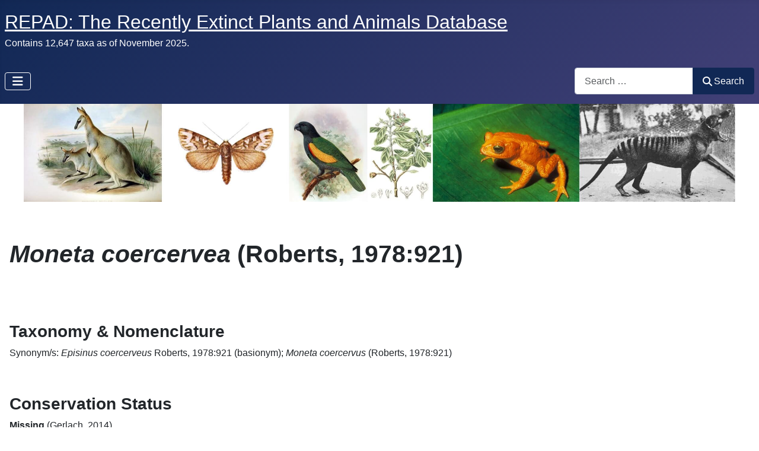

--- FILE ---
content_type: text/html; charset=utf-8
request_url: https://recentlyextinctspecies.com/chelicerata/moneta-coercervea
body_size: 49663
content:
<!DOCTYPE html>
<html lang="en-gb" dir="ltr">

<head>
    <meta charset="utf-8">
	<meta name="rights" content="©2025 Branden Holmes">
	<meta name="author" content="Branden Holmes">
	<meta name="viewport" content="width=device-width, initial-scale=1">
	<meta name="description" content="A website dedicated to documenting the world's recently extinct species of plants, animals, and fungi, as well as &quot;missing&quot; and rediscovered organisms.">
	<meta name="generator" content="Joomla! - Open Source Content Management">
	<title>Moneta coercervea - The Recently Extinct Plants and Animals Database</title>
	<link href="https://recentlyextinctspecies.com/chelicerata/moneta-coercervea" rel="canonical">
	<link href="/" rel="mask-icon" color="#000">
	<link href="/media/system/images/favicon.ico" rel="alternate icon" type="image/vnd.microsoft.icon">
	<link href="https://recentlyextinctspecies.com/component/finder/search?format=opensearch&Itemid=136" rel="search" title="OpenSearch The Recently Extinct Plants and Animals Database" type="application/opensearchdescription+xml">

    <link href="/media/system/css/joomla-fontawesome.min.css?7c4274" rel="lazy-stylesheet"><noscript><link href="/media/system/css/joomla-fontawesome.min.css?7c4274" rel="stylesheet"></noscript>
	
	
	
	
	
	

    <script src="/media/vendor/metismenujs/js/metismenujs.min.js?1.4.0" defer></script>
	<script src="/media/templates/site/cassiopeia/js/mod_menu/menu-metismenu.min.js?7c4274" defer></script>
	<script type="application/json" class="joomla-script-options new">{"joomla.jtext":{"MOD_FINDER_SEARCH_VALUE":"Search …","COM_FINDER_SEARCH_FORM_LIST_LABEL":"Search Results","JLIB_JS_AJAX_ERROR_OTHER":"An error has occurred while fetching the JSON data: HTTP %s status code.","JLIB_JS_AJAX_ERROR_PARSE":"A parse error has occurred while processing the following JSON data:<br><code style=\"color:inherit;white-space:pre-wrap;padding:0;margin:0;border:0;background:inherit;\">%s<\/code>","ERROR":"Error","MESSAGE":"Message","NOTICE":"Notice","WARNING":"Warning","JCLOSE":"Close","JOK":"OK","JOPEN":"Open"},"finder-search":{"url":"\/component\/finder\/?task=suggestions.suggest&format=json&tmpl=component&Itemid=136"},"system.paths":{"root":"","rootFull":"https:\/\/recentlyextinctspecies.com\/","base":"","baseFull":"https:\/\/recentlyextinctspecies.com\/"},"csrf.token":"e760065f288e09f1864c47fe31b15b36"}</script>
	<script src="/media/system/js/core.min.js?a3d8f8"></script>
	<script src="/media/templates/site/cassiopeia/js/template.min.js?7c4274" type="module"></script>
	<script src="/media/vendor/bootstrap/js/offcanvas.min.js?5.3.8" type="module"></script>
	<script src="/media/vendor/awesomplete/js/awesomplete.min.js?1.1.7" defer></script>
	<script src="/media/com_finder/js/finder.min.js?755761" type="module"></script>
	<script src="/media/system/js/messages.min.js?9a4811" type="module"></script>
	<script src="/media/route66/js/lite-youtube/lite-youtube.min.js?7c4274" type="module"></script>
	<script src="/media/route66/js/lite-vimeo/lite-vimeo.min.js?7c4274" type="module"></script>
	<script type="application/ld+json">{"@context":"https://schema.org","@graph":[{"@type":"Organization","@id":"https://recentlyextinctspecies.com/#/schema/Organization/base","name":"The Recently Extinct Plants and Animals Database","url":"https://recentlyextinctspecies.com/"},{"@type":"WebSite","@id":"https://recentlyextinctspecies.com/#/schema/WebSite/base","url":"https://recentlyextinctspecies.com/","name":"The Recently Extinct Plants and Animals Database","publisher":{"@id":"https://recentlyextinctspecies.com/#/schema/Organization/base"},"potentialAction":{"@type":"SearchAction","target":"https://recentlyextinctspecies.com/component/finder/search?q={search_term_string}&Itemid=136","query-input":"required name=search_term_string"}},{"@type":"WebPage","@id":"https://recentlyextinctspecies.com/#/schema/WebPage/base","url":"https://recentlyextinctspecies.com/chelicerata/moneta-coercervea","name":"Moneta coercervea - The Recently Extinct Plants and Animals Database","description":"A website dedicated to documenting the world's recently extinct species of plants, animals, and fungi, as well as \"missing\" and rediscovered organisms.","isPartOf":{"@id":"https://recentlyextinctspecies.com/#/schema/WebSite/base"},"about":{"@id":"https://recentlyextinctspecies.com/#/schema/Organization/base"},"inLanguage":"en-GB"},{"@type":"Article","@id":"https://recentlyextinctspecies.com/#/schema/com_content/article/277","name":"Moneta coercervea","headline":"Moneta coercervea","inLanguage":"en-GB","isPartOf":{"@id":"https://recentlyextinctspecies.com/#/schema/WebPage/base"}}]}</script>

<style>@charset "UTF-8";/*!
 * Bootstrap  v5.3.8 (https://getbootstrap.com/)
 * Copyright 2011-2025 The Bootstrap Authors
 * Licensed under MIT (https://github.com/twbs/bootstrap/blob/main/LICENSE)
 */
:root,[data-bs-theme=light]{--blue:#010156;--black:#000;--indigo:#6812f3;--purple:#6f42c2;--pink:#e93f8e;--red:#a51f18;--orange:#fd7e17;--yellow:#ad6200;--green:#448344;--teal:#5abfdd;--cyan:#30638d;--white:#fff;--gray-100:#f9fafb;--gray-200:#eaedf0;--gray-300:#dfe3e7;--gray-400:#ced4da;--gray-500:#adb5bd;--gray-600:#6d757e;--gray-700:#484f56;--gray-800:#353b41;--gray-900:#22262a;--primary:#010156;--secondary:#6d757e;--success:#448344;--info:#30638d;--warning:#ad6200;--danger:#a51f18;--light:#f9fafb;--dark:#353b41;--primary-rgb:1,1,86;--secondary-rgb:109,117,126;--success-rgb:68,131,68;--info-rgb:48,99,141;--warning-rgb:173,98,0;--danger-rgb:165,31,24;--light-rgb:249,250,251;--dark-rgb:53,59,65;--primary-text-emphasis:#002;--secondary-text-emphasis:#2c2f32;--success-text-emphasis:#1b351b;--info-text-emphasis:#132838;--warning-text-emphasis:#452700;--danger-text-emphasis:#420c09;--light-text-emphasis:#484f56;--dark-text-emphasis:#484f56;--primary-bg-subtle:#ccd;--secondary-bg-subtle:#e2e3e5;--success-bg-subtle:#dae6da;--info-bg-subtle:#d6e0e8;--warning-bg-subtle:#efe0cc;--danger-bg-subtle:#edd2d1;--light-bg-subtle:#fcfcfd;--dark-bg-subtle:#ced4da;--primary-border-subtle:#99b;--secondary-border-subtle:#c5c8cb;--success-border-subtle:#b4ceb4;--info-border-subtle:#acc1d1;--warning-border-subtle:#dec099;--danger-border-subtle:#dba5a2;--light-border-subtle:#eaedf0;--dark-border-subtle:#adb5bd;--white-rgb:255,255,255;--black-rgb:0,0,0;--font-sans-serif:-apple-system,BlinkMacSystemFont,"Segoe UI",Roboto,"Helvetica Neue",Arial,"Noto Sans",sans-serif,"Apple Color Emoji","Segoe UI Emoji","Segoe UI Symbol","Noto Color Emoji";--font-monospace:SFMono-Regular,Menlo,Monaco,Consolas,"Liberation Mono","Courier New",monospace;--gradient:linear-gradient(180deg,#ffffff26,#fff0);--body-font-family:var(--cassiopeia-font-family-body,-apple-system,BlinkMacSystemFont,"Segoe UI",Roboto,"Helvetica Neue",Arial,"Noto Sans",sans-serif,"Apple Color Emoji","Segoe UI Emoji","Segoe UI Symbol","Noto Color Emoji");--body-font-size:1rem;--body-font-weight:400;--body-line-height:1.5;--body-color:#22262a;--body-color-rgb:34,38,42;--body-bg:#fff;--body-bg-rgb:255,255,255;--emphasis-color:#000;--emphasis-color-rgb:0,0,0;--secondary-color:#22262abf;--secondary-color-rgb:34,38,42;--secondary-bg:#eaedf0;--secondary-bg-rgb:234,237,240;--tertiary-color:#22262a80;--tertiary-color-rgb:34,38,42;--tertiary-bg:#f9fafb;--tertiary-bg-rgb:249,250,251;--heading-color:inherit;--link-color:#224faa;--link-color-rgb:34,79,170;--link-decoration:underline;--link-hover-color:#424077;--link-hover-color-rgb:66,64,119;--code-color:#e93f8e;--highlight-color:#22262a;--highlight-bg:#fbeea8;--border-width:1px;--border-style:solid;--border-color:#dfe3e7;--border-color-translucent:#0000002d;--border-radius:.25rem;--border-radius-sm:.2rem;--border-radius-lg:.3rem;--border-radius-xl:.3rem;--border-radius-xxl:2rem;--border-radius-2xl:var(--border-radius-xxl);--border-radius-pill:50rem;--box-shadow:0 .5rem 1rem #00000026;--box-shadow-sm:0 .125rem .25rem #00000013;--box-shadow-lg:0 1rem 3rem #0000002d;--box-shadow-inset:inset 0 1px 2px #00000013;--focus-ring-width:.25rem;--focus-ring-opacity:.25;--focus-ring-color:#01015640;--form-valid-color:#448344;--form-valid-border-color:#448344;--form-invalid-color:#a51f18;--form-invalid-border-color:#a51f18}*,:before,:after{box-sizing:border-box}@media (prefers-reduced-motion:no-preference){:root{scroll-behavior:smooth}}body{font-family:var(--body-font-family);font-size:var(--body-font-size);font-weight:var(--body-font-weight);line-height:var(--body-line-height);color:var(--body-color);text-align:var(--body-text-align);background-color:var(--body-bg);-webkit-text-size-adjust:100%;-webkit-tap-highlight-color:#0000;margin:0}hr{color:inherit;border:0;border-top:var(--border-width)solid;opacity:.25;margin:1rem 0}h6,.h6,h5,.h5,h4,.h4,h3,.h3,h2,.h2,h1,.h1{color:var(--heading-color);margin-top:0;margin-bottom:.5rem;font-weight:500;line-height:1.2}h1,.h1{font-size:calc(1.375rem + 1.5vw)}@media (width>=1200px){h1,.h1{font-size:2.5rem}}h2,.h2{font-size:calc(1.325rem + .9vw)}@media (width>=1200px){h2,.h2{font-size:2rem}}h3,.h3{font-size:calc(1.3rem + .6vw)}@media (width>=1200px){h3,.h3{font-size:1.75rem}}h4,.h4{font-size:calc(1.275rem + .3vw)}@media (width>=1200px){h4,.h4{font-size:1.5rem}}h5,.h5{font-size:1.25rem}h6,.h6{font-size:1rem}p{margin-top:0;margin-bottom:1rem}abbr[title]{cursor:help;text-decoration-skip-ink:none;text-decoration:underline dotted}address{font-style:normal;line-height:inherit;margin-bottom:1rem}ol,ul{padding-left:2rem}ol,ul,dl{margin-top:0;margin-bottom:1rem}ol ol,ul ul,ol ul,ul ol{margin-bottom:0}dt{font-weight:700}dd{margin-bottom:.5rem;margin-left:0}blockquote{margin:0 0 1rem}b,strong{font-weight:bolder}mark,.mark{color:var(--highlight-color);background-color:var(--highlight-bg);padding:.1875em 0}sub,sup{vertical-align:baseline;font-size:.75em;line-height:0;position:relative}sub{bottom:-.25em}sup{top:-.5em}a{color:rgba(var(--link-color-rgb),var(--link-opacity,1));text-decoration:underline}a:hover{--link-color-rgb:var(--link-hover-color-rgb)}a:not([href]):not([class]),a:not([href]):not([class]):hover{color:inherit;text-decoration:none}pre,code,kbd,samp{font-family:var(--font-monospace);font-size:1em}pre{margin-top:0;margin-bottom:1rem;font-size:.875em;display:block;overflow:auto}pre code{font-size:inherit;color:inherit;word-break:normal}code{color:var(--code-color);word-wrap:break-word;font-size:.875em}a>code{color:inherit}kbd{color:var(--body-bg);background-color:var(--body-color);border-radius:.2rem;padding:.1875rem .375rem;font-size:.875em}kbd kbd{padding:0;font-size:1em}img,svg{vertical-align:middle}table{caption-side:bottom;border-collapse:collapse}caption{color:var(--secondary-color);text-align:left;padding-top:.5rem;padding-bottom:.5rem}th{text-align:inherit;text-align:-webkit-match-parent}thead,tbody,tfoot,tr,td,th{border-color:inherit;border-style:solid;border-width:0}label{display:inline-block}button{border-radius:0}button:focus:not(:focus-visible){outline:0}input,button,select,optgroup,textarea{font-family:inherit;font-size:inherit;line-height:inherit;margin:0}button,select{text-transform:none}[role=button]{cursor:pointer}select{word-wrap:normal}select:disabled{opacity:1}[list]:not([type=date]):not([type=datetime-local]):not([type=month]):not([type=week]):not([type=time])::-webkit-calendar-picker-indicator{display:none!important}button,[type=button],[type=reset],[type=submit]{-webkit-appearance:button}button:not(:disabled),[type=button]:not(:disabled),[type=reset]:not(:disabled),[type=submit]:not(:disabled){cursor:pointer}::-moz-focus-inner{border-style:none;padding:0}textarea{resize:vertical}fieldset{border:0;min-width:0;margin:0;padding:0}legend{float:left;width:100%;line-height:inherit;margin-bottom:.5rem;padding:0;font-size:calc(1.275rem + .3vw)}@media (width>=1200px){legend{font-size:1.5rem}}legend+*{clear:left}::-webkit-datetime-edit-fields-wrapper,::-webkit-datetime-edit-text,::-webkit-datetime-edit-minute,::-webkit-datetime-edit-hour-field,::-webkit-datetime-edit-day-field,::-webkit-datetime-edit-month-field,::-webkit-datetime-edit-year-field{padding:0}::-webkit-inner-spin-button{height:auto}[type=search]{-webkit-appearance:textfield;outline-offset:-2px}[type=search]::-webkit-search-cancel-button{cursor:pointer;filter:grayscale()}::-webkit-search-decoration{-webkit-appearance:none}::-webkit-color-swatch-wrapper{padding:0}::file-selector-button{font:inherit;-webkit-appearance:button}output{display:inline-block}summary{cursor:pointer;display:list-item}progress{vertical-align:baseline}[hidden]{display:none!important}.lead{font-size:1.25rem;font-weight:300}.display-1{font-size:calc(1.625rem + 4.5vw);font-weight:300;line-height:1.2}@media (width>=1200px){.display-1{font-size:5rem}}.display-2{font-size:calc(1.575rem + 3.9vw);font-weight:300;line-height:1.2}@media (width>=1200px){.display-2{font-size:4.5rem}}.display-3{font-size:calc(1.525rem + 3.3vw);font-weight:300;line-height:1.2}@media (width>=1200px){.display-3{font-size:4rem}}.display-4{font-size:calc(1.475rem + 2.7vw);font-weight:300;line-height:1.2}@media (width>=1200px){.display-4{font-size:3.5rem}}.display-5{font-size:calc(1.425rem + 2.1vw);font-weight:300;line-height:1.2}@media (width>=1200px){.display-5{font-size:3rem}}.display-6{font-size:calc(1.375rem + 1.5vw);font-weight:300;line-height:1.2}@media (width>=1200px){.display-6{font-size:2.5rem}}.list-unstyled,.list-inline{padding-left:0;list-style:none}.list-inline-item{display:inline-block}.list-inline-item:not(:last-child){margin-right:.5rem}.initialism{text-transform:uppercase;font-size:.875em}.blockquote{margin-bottom:1rem;font-size:1.25rem}.blockquote>:last-child{margin-bottom:0}.blockquote-footer{color:#6d757e;margin-top:-1rem;margin-bottom:1rem;font-size:.875em}.blockquote-footer:before{content:"— "}.img-fluid{max-width:100%;height:auto}.img-thumbnail{background-color:var(--body-bg);border:var(--border-width)solid var(--border-color);border-radius:var(--border-radius);max-width:100%;height:auto;padding:.25rem}.figure{display:inline-block}.figure-img{margin-bottom:.5rem;line-height:1}.figure-caption{color:var(--secondary-color);font-size:.875em}.container,.container-fluid,.container-xxl,.container-xl,.container-lg,.container-md,.container-sm{--gutter-x:1em;--gutter-y:0;width:100%;padding-right:calc(var(--gutter-x)*.5);padding-left:calc(var(--gutter-x)*.5);margin-left:auto;margin-right:auto}@media (width>=576px){.container-sm,.container{max-width:540px}}@media (width>=768px){.container-md,.container-sm,.container{max-width:720px}}@media (width>=992px){.container-lg,.container-md,.container-sm,.container{max-width:960px}}@media (width>=1200px){.container-xl,.container-lg,.container-md,.container-sm,.container{max-width:1140px}}@media (width>=1400px){.container-xxl,.container-xl,.container-lg,.container-md,.container-sm,.container{max-width:1320px}}:root{--breakpoint-xs:0;--breakpoint-sm:576px;--breakpoint-md:768px;--breakpoint-lg:992px;--breakpoint-xl:1200px;--breakpoint-xxl:1400px}.row{--gutter-x:1em;--gutter-y:0;margin-top:calc(-1*var(--gutter-y));margin-right:calc(-.5*var(--gutter-x));margin-left:calc(-.5*var(--gutter-x));flex-wrap:wrap;display:flex}.row>*{width:100%;max-width:100%;padding-right:calc(var(--gutter-x)*.5);padding-left:calc(var(--gutter-x)*.5);margin-top:var(--gutter-y);flex-shrink:0}.col{flex:1 0 0%}.row-cols-auto>*{flex:none;width:auto}.row-cols-1>*{flex:none;width:100%}.row-cols-2>*{flex:none;width:50%}.row-cols-3>*{flex:none;width:33.3333%}.row-cols-4>*{flex:none;width:25%}.row-cols-5>*{flex:none;width:20%}.row-cols-6>*{flex:none;width:16.6667%}.col-auto{flex:none;width:auto}.col-1{flex:none;width:8.33333%}.col-2{flex:none;width:16.6667%}.col-3{flex:none;width:25%}.col-4{flex:none;width:33.3333%}.col-5{flex:none;width:41.6667%}.col-6{flex:none;width:50%}.col-7{flex:none;width:58.3333%}.col-8{flex:none;width:66.6667%}.col-9{flex:none;width:75%}.col-10{flex:none;width:83.3333%}.col-11{flex:none;width:91.6667%}.col-12{flex:none;width:100%}.offset-1{margin-left:8.33333%}.offset-2{margin-left:16.6667%}.offset-3{margin-left:25%}.offset-4{margin-left:33.3333%}.offset-5{margin-left:41.6667%}.offset-6{margin-left:50%}.offset-7{margin-left:58.3333%}.offset-8{margin-left:66.6667%}.offset-9{margin-left:75%}.offset-10{margin-left:83.3333%}.offset-11{margin-left:91.6667%}.g-0,.gx-0{--gutter-x:0}.g-0,.gy-0{--gutter-y:0}.g-1,.gx-1{--gutter-x:.25rem}.g-1,.gy-1{--gutter-y:.25rem}.g-2,.gx-2{--gutter-x:.5rem}.g-2,.gy-2{--gutter-y:.5rem}.g-3,.gx-3{--gutter-x:1rem}.g-3,.gy-3{--gutter-y:1rem}.g-4,.gx-4{--gutter-x:1.5rem}.g-4,.gy-4{--gutter-y:1.5rem}.g-5,.gx-5{--gutter-x:3rem}.g-5,.gy-5{--gutter-y:3rem}@media (width>=576px){.col-sm{flex:1 0 0%}.row-cols-sm-auto>*{flex:none;width:auto}.row-cols-sm-1>*{flex:none;width:100%}.row-cols-sm-2>*{flex:none;width:50%}.row-cols-sm-3>*{flex:none;width:33.3333%}.row-cols-sm-4>*{flex:none;width:25%}.row-cols-sm-5>*{flex:none;width:20%}.row-cols-sm-6>*{flex:none;width:16.6667%}.col-sm-auto{flex:none;width:auto}.col-sm-1{flex:none;width:8.33333%}.col-sm-2{flex:none;width:16.6667%}.col-sm-3{flex:none;width:25%}.col-sm-4{flex:none;width:33.3333%}.col-sm-5{flex:none;width:41.6667%}.col-sm-6{flex:none;width:50%}.col-sm-7{flex:none;width:58.3333%}.col-sm-8{flex:none;width:66.6667%}.col-sm-9{flex:none;width:75%}.col-sm-10{flex:none;width:83.3333%}.col-sm-11{flex:none;width:91.6667%}.col-sm-12{flex:none;width:100%}.offset-sm-0{margin-left:0}.offset-sm-1{margin-left:8.33333%}.offset-sm-2{margin-left:16.6667%}.offset-sm-3{margin-left:25%}.offset-sm-4{margin-left:33.3333%}.offset-sm-5{margin-left:41.6667%}.offset-sm-6{margin-left:50%}.offset-sm-7{margin-left:58.3333%}.offset-sm-8{margin-left:66.6667%}.offset-sm-9{margin-left:75%}.offset-sm-10{margin-left:83.3333%}.offset-sm-11{margin-left:91.6667%}.g-sm-0,.gx-sm-0{--gutter-x:0}.g-sm-0,.gy-sm-0{--gutter-y:0}.g-sm-1,.gx-sm-1{--gutter-x:.25rem}.g-sm-1,.gy-sm-1{--gutter-y:.25rem}.g-sm-2,.gx-sm-2{--gutter-x:.5rem}.g-sm-2,.gy-sm-2{--gutter-y:.5rem}.g-sm-3,.gx-sm-3{--gutter-x:1rem}.g-sm-3,.gy-sm-3{--gutter-y:1rem}.g-sm-4,.gx-sm-4{--gutter-x:1.5rem}.g-sm-4,.gy-sm-4{--gutter-y:1.5rem}.g-sm-5,.gx-sm-5{--gutter-x:3rem}.g-sm-5,.gy-sm-5{--gutter-y:3rem}}@media (width>=768px){.col-md{flex:1 0 0%}.row-cols-md-auto>*{flex:none;width:auto}.row-cols-md-1>*{flex:none;width:100%}.row-cols-md-2>*{flex:none;width:50%}.row-cols-md-3>*{flex:none;width:33.3333%}.row-cols-md-4>*{flex:none;width:25%}.row-cols-md-5>*{flex:none;width:20%}.row-cols-md-6>*{flex:none;width:16.6667%}.col-md-auto{flex:none;width:auto}.col-md-1{flex:none;width:8.33333%}.col-md-2{flex:none;width:16.6667%}.col-md-3{flex:none;width:25%}.col-md-4{flex:none;width:33.3333%}.col-md-5{flex:none;width:41.6667%}.col-md-6{flex:none;width:50%}.col-md-7{flex:none;width:58.3333%}.col-md-8{flex:none;width:66.6667%}.col-md-9{flex:none;width:75%}.col-md-10{flex:none;width:83.3333%}.col-md-11{flex:none;width:91.6667%}.col-md-12{flex:none;width:100%}.offset-md-0{margin-left:0}.offset-md-1{margin-left:8.33333%}.offset-md-2{margin-left:16.6667%}.offset-md-3{margin-left:25%}.offset-md-4{margin-left:33.3333%}.offset-md-5{margin-left:41.6667%}.offset-md-6{margin-left:50%}.offset-md-7{margin-left:58.3333%}.offset-md-8{margin-left:66.6667%}.offset-md-9{margin-left:75%}.offset-md-10{margin-left:83.3333%}.offset-md-11{margin-left:91.6667%}.g-md-0,.gx-md-0{--gutter-x:0}.g-md-0,.gy-md-0{--gutter-y:0}.g-md-1,.gx-md-1{--gutter-x:.25rem}.g-md-1,.gy-md-1{--gutter-y:.25rem}.g-md-2,.gx-md-2{--gutter-x:.5rem}.g-md-2,.gy-md-2{--gutter-y:.5rem}.g-md-3,.gx-md-3{--gutter-x:1rem}.g-md-3,.gy-md-3{--gutter-y:1rem}.g-md-4,.gx-md-4{--gutter-x:1.5rem}.g-md-4,.gy-md-4{--gutter-y:1.5rem}.g-md-5,.gx-md-5{--gutter-x:3rem}.g-md-5,.gy-md-5{--gutter-y:3rem}}@media (width>=992px){.col-lg{flex:1 0 0%}.row-cols-lg-auto>*{flex:none;width:auto}.row-cols-lg-1>*{flex:none;width:100%}.row-cols-lg-2>*{flex:none;width:50%}.row-cols-lg-3>*{flex:none;width:33.3333%}.row-cols-lg-4>*{flex:none;width:25%}.row-cols-lg-5>*{flex:none;width:20%}.row-cols-lg-6>*{flex:none;width:16.6667%}.col-lg-auto{flex:none;width:auto}.col-lg-1{flex:none;width:8.33333%}.col-lg-2{flex:none;width:16.6667%}.col-lg-3{flex:none;width:25%}.col-lg-4{flex:none;width:33.3333%}.col-lg-5{flex:none;width:41.6667%}.col-lg-6{flex:none;width:50%}.col-lg-7{flex:none;width:58.3333%}.col-lg-8{flex:none;width:66.6667%}.col-lg-9{flex:none;width:75%}.col-lg-10{flex:none;width:83.3333%}.col-lg-11{flex:none;width:91.6667%}.col-lg-12{flex:none;width:100%}.offset-lg-0{margin-left:0}.offset-lg-1{margin-left:8.33333%}.offset-lg-2{margin-left:16.6667%}.offset-lg-3{margin-left:25%}.offset-lg-4{margin-left:33.3333%}.offset-lg-5{margin-left:41.6667%}.offset-lg-6{margin-left:50%}.offset-lg-7{margin-left:58.3333%}.offset-lg-8{margin-left:66.6667%}.offset-lg-9{margin-left:75%}.offset-lg-10{margin-left:83.3333%}.offset-lg-11{margin-left:91.6667%}.g-lg-0,.gx-lg-0{--gutter-x:0}.g-lg-0,.gy-lg-0{--gutter-y:0}.g-lg-1,.gx-lg-1{--gutter-x:.25rem}.g-lg-1,.gy-lg-1{--gutter-y:.25rem}.g-lg-2,.gx-lg-2{--gutter-x:.5rem}.g-lg-2,.gy-lg-2{--gutter-y:.5rem}.g-lg-3,.gx-lg-3{--gutter-x:1rem}.g-lg-3,.gy-lg-3{--gutter-y:1rem}.g-lg-4,.gx-lg-4{--gutter-x:1.5rem}.g-lg-4,.gy-lg-4{--gutter-y:1.5rem}.g-lg-5,.gx-lg-5{--gutter-x:3rem}.g-lg-5,.gy-lg-5{--gutter-y:3rem}}@media (width>=1200px){.col-xl{flex:1 0 0%}.row-cols-xl-auto>*{flex:none;width:auto}.row-cols-xl-1>*{flex:none;width:100%}.row-cols-xl-2>*{flex:none;width:50%}.row-cols-xl-3>*{flex:none;width:33.3333%}.row-cols-xl-4>*{flex:none;width:25%}.row-cols-xl-5>*{flex:none;width:20%}.row-cols-xl-6>*{flex:none;width:16.6667%}.col-xl-auto{flex:none;width:auto}.col-xl-1{flex:none;width:8.33333%}.col-xl-2{flex:none;width:16.6667%}.col-xl-3{flex:none;width:25%}.col-xl-4{flex:none;width:33.3333%}.col-xl-5{flex:none;width:41.6667%}.col-xl-6{flex:none;width:50%}.col-xl-7{flex:none;width:58.3333%}.col-xl-8{flex:none;width:66.6667%}.col-xl-9{flex:none;width:75%}.col-xl-10{flex:none;width:83.3333%}.col-xl-11{flex:none;width:91.6667%}.col-xl-12{flex:none;width:100%}.offset-xl-0{margin-left:0}.offset-xl-1{margin-left:8.33333%}.offset-xl-2{margin-left:16.6667%}.offset-xl-3{margin-left:25%}.offset-xl-4{margin-left:33.3333%}.offset-xl-5{margin-left:41.6667%}.offset-xl-6{margin-left:50%}.offset-xl-7{margin-left:58.3333%}.offset-xl-8{margin-left:66.6667%}.offset-xl-9{margin-left:75%}.offset-xl-10{margin-left:83.3333%}.offset-xl-11{margin-left:91.6667%}.g-xl-0,.gx-xl-0{--gutter-x:0}.g-xl-0,.gy-xl-0{--gutter-y:0}.g-xl-1,.gx-xl-1{--gutter-x:.25rem}.g-xl-1,.gy-xl-1{--gutter-y:.25rem}.g-xl-2,.gx-xl-2{--gutter-x:.5rem}.g-xl-2,.gy-xl-2{--gutter-y:.5rem}.g-xl-3,.gx-xl-3{--gutter-x:1rem}.g-xl-3,.gy-xl-3{--gutter-y:1rem}.g-xl-4,.gx-xl-4{--gutter-x:1.5rem}.g-xl-4,.gy-xl-4{--gutter-y:1.5rem}.g-xl-5,.gx-xl-5{--gutter-x:3rem}.g-xl-5,.gy-xl-5{--gutter-y:3rem}}@media (width>=1400px){.col-xxl{flex:1 0 0%}.row-cols-xxl-auto>*{flex:none;width:auto}.row-cols-xxl-1>*{flex:none;width:100%}.row-cols-xxl-2>*{flex:none;width:50%}.row-cols-xxl-3>*{flex:none;width:33.3333%}.row-cols-xxl-4>*{flex:none;width:25%}.row-cols-xxl-5>*{flex:none;width:20%}.row-cols-xxl-6>*{flex:none;width:16.6667%}.col-xxl-auto{flex:none;width:auto}.col-xxl-1{flex:none;width:8.33333%}.col-xxl-2{flex:none;width:16.6667%}.col-xxl-3{flex:none;width:25%}.col-xxl-4{flex:none;width:33.3333%}.col-xxl-5{flex:none;width:41.6667%}.col-xxl-6{flex:none;width:50%}.col-xxl-7{flex:none;width:58.3333%}.col-xxl-8{flex:none;width:66.6667%}.col-xxl-9{flex:none;width:75%}.col-xxl-10{flex:none;width:83.3333%}.col-xxl-11{flex:none;width:91.6667%}.col-xxl-12{flex:none;width:100%}.offset-xxl-0{margin-left:0}.offset-xxl-1{margin-left:8.33333%}.offset-xxl-2{margin-left:16.6667%}.offset-xxl-3{margin-left:25%}.offset-xxl-4{margin-left:33.3333%}.offset-xxl-5{margin-left:41.6667%}.offset-xxl-6{margin-left:50%}.offset-xxl-7{margin-left:58.3333%}.offset-xxl-8{margin-left:66.6667%}.offset-xxl-9{margin-left:75%}.offset-xxl-10{margin-left:83.3333%}.offset-xxl-11{margin-left:91.6667%}.g-xxl-0,.gx-xxl-0{--gutter-x:0}.g-xxl-0,.gy-xxl-0{--gutter-y:0}.g-xxl-1,.gx-xxl-1{--gutter-x:.25rem}.g-xxl-1,.gy-xxl-1{--gutter-y:.25rem}.g-xxl-2,.gx-xxl-2{--gutter-x:.5rem}.g-xxl-2,.gy-xxl-2{--gutter-y:.5rem}.g-xxl-3,.gx-xxl-3{--gutter-x:1rem}.g-xxl-3,.gy-xxl-3{--gutter-y:1rem}.g-xxl-4,.gx-xxl-4{--gutter-x:1.5rem}.g-xxl-4,.gy-xxl-4{--gutter-y:1.5rem}.g-xxl-5,.gx-xxl-5{--gutter-x:3rem}.g-xxl-5,.gy-xxl-5{--gutter-y:3rem}}.table{--table-color-type:initial;--table-bg-type:initial;--table-color-state:initial;--table-bg-state:initial;--table-color:var(--emphasis-color);--table-bg:var(--body-bg);--table-border-color:var(--border-color);--table-accent-bg:transparent;--table-striped-color:var(--emphasis-color);--table-striped-bg:rgba(var(--emphasis-color-rgb),.05);--table-active-color:var(--emphasis-color);--table-active-bg:rgba(var(--emphasis-color-rgb),.1);--table-hover-color:var(--emphasis-color);--table-hover-bg:rgba(var(--emphasis-color-rgb),.075);vertical-align:top;border-color:var(--table-border-color);width:100%;margin-bottom:1rem}.table>:not(caption)>*>*{color:var(--table-color-state,var(--table-color-type,var(--table-color)));background-color:var(--table-bg);border-bottom-width:var(--border-width);box-shadow:inset 0 0 0 9999px var(--table-bg-state,var(--table-bg-type,var(--table-accent-bg)));padding:.5rem}.table>tbody{vertical-align:inherit}.table>thead{vertical-align:bottom}.table-group-divider{border-top:calc(var(--border-width)*2)solid currentcolor}.caption-top{caption-side:top}.table-sm>:not(caption)>*>*{padding:.25rem}.table-bordered>:not(caption)>*{border-width:var(--border-width)0}.table-bordered>:not(caption)>*>*{border-width:0 var(--border-width)}.table-borderless>:not(caption)>*>*{border-bottom-width:0}.table-borderless>:not(:first-child){border-top-width:0}.table-striped>tbody>tr:nth-of-type(odd)>*,.table-striped-columns>:not(caption)>tr>:nth-child(2n){--table-color-type:var(--table-striped-color);--table-bg-type:var(--table-striped-bg)}.table-active{--table-color-state:var(--table-active-color);--table-bg-state:var(--table-active-bg)}.table-hover>tbody>tr:hover>*{--table-color-state:var(--table-hover-color);--table-bg-state:var(--table-hover-bg)}.table-primary{--table-color:#000;--table-bg:#cfd4dd;--table-border-color:#a6aab1;--table-striped-bg:#c5c9d2;--table-striped-color:#000;--table-active-bg:#bbbfc7;--table-active-color:#000;--table-hover-bg:#c0c4cc;--table-hover-color:#000;color:var(--table-color);border-color:var(--table-border-color)}.table-secondary{--table-color:#000;--table-bg:#e2e3e5;--table-border-color:#b5b6b7;--table-striped-bg:#d7d8da;--table-striped-color:#000;--table-active-bg:#cbcdce;--table-active-color:#000;--table-hover-bg:#d1d2d4;--table-hover-color:#000;color:var(--table-color);border-color:var(--table-border-color)}.table-success{--table-color:#000;--table-bg:#dae6da;--table-border-color:#aeb8ae;--table-striped-bg:#cfdbcf;--table-striped-color:#000;--table-active-bg:#c4cfc4;--table-active-color:#000;--table-hover-bg:#c9d5c9;--table-hover-color:#000;color:var(--table-color);border-color:var(--table-border-color)}.table-info{--table-color:#000;--table-bg:#d6e0e8;--table-border-color:#abb3ba;--table-striped-bg:#cbd5dd;--table-striped-color:#000;--table-active-bg:#c0c9d1;--table-active-color:#000;--table-hover-bg:#c6cfd7;--table-hover-color:#000;color:var(--table-color);border-color:var(--table-border-color)}.table-warning{--table-color:#000;--table-bg:#efe0cc;--table-border-color:#bfb3a3;--table-striped-bg:#e3d4c2;--table-striped-color:#000;--table-active-bg:#d7c9b8;--table-active-color:#000;--table-hover-bg:#ddcfbd;--table-hover-color:#000;color:var(--table-color);border-color:var(--table-border-color)}.table-danger{--table-color:#000;--table-bg:#edd2d1;--table-border-color:#bea8a7;--table-striped-bg:#e1c8c6;--table-striped-color:#000;--table-active-bg:#d5bdbc;--table-active-color:#000;--table-hover-bg:#dbc2c1;--table-hover-color:#000;color:var(--table-color);border-color:var(--table-border-color)}.table-light{--table-color:#000;--table-bg:#f9fafb;--table-border-color:#c7c8c9;--table-striped-bg:#ededee;--table-striped-color:#000;--table-active-bg:#e0e1e2;--table-active-color:#000;--table-hover-bg:#e6e7e8;--table-hover-color:#000;color:var(--table-color);border-color:var(--table-border-color)}.table-dark{--table-color:#fff;--table-bg:#353b41;--table-border-color:#5d6267;--table-striped-bg:#3f444a;--table-striped-color:#fff;--table-active-bg:#494e54;--table-active-color:#fff;--table-hover-bg:#44494f;--table-hover-color:#fff;color:var(--table-color);border-color:var(--table-border-color)}.table-responsive{-webkit-overflow-scrolling:touch;overflow-x:auto}@media (width<=575.98px){.table-responsive-sm{-webkit-overflow-scrolling:touch;overflow-x:auto}}@media (width<=767.98px){.table-responsive-md{-webkit-overflow-scrolling:touch;overflow-x:auto}}@media (width<=991.98px){.table-responsive-lg{-webkit-overflow-scrolling:touch;overflow-x:auto}}@media (width<=1199.98px){.table-responsive-xl{-webkit-overflow-scrolling:touch;overflow-x:auto}}@media (width<=1399.98px){.table-responsive-xxl{-webkit-overflow-scrolling:touch;overflow-x:auto}}.form-label{margin-bottom:.5rem}.col-form-label{padding-top:calc(.6rem + var(--border-width));padding-bottom:calc(.6rem + var(--border-width));font-size:inherit;margin-bottom:0;line-height:1.5}.col-form-label-lg{padding-top:calc(.5rem + var(--border-width));padding-bottom:calc(.5rem + var(--border-width));font-size:1.25rem}.col-form-label-sm{padding-top:calc(.25rem + var(--border-width));padding-bottom:calc(.25rem + var(--border-width));font-size:.875rem}.form-text{color:var(--secondary-color);margin-top:.25rem;font-size:.875em}.form-control{width:100%;color:var(--body-color);appearance:none;background-color:var(--body-bg);border:var(--border-width)solid #ced4da;border-radius:var(--border-radius);background-clip:padding-box;padding:.6rem 1rem;font-size:1rem;font-weight:400;line-height:1.5;transition:border-color .15s ease-in-out,box-shadow .15s ease-in-out;display:block}@media (prefers-reduced-motion:reduce){.form-control{transition:none}}.form-control[type=file]{overflow:hidden}.form-control[type=file]:not(:disabled):not([readonly]){cursor:pointer}.form-control:focus{color:var(--body-color);background-color:var(--body-bg);border-color:#8893aa;outline:0;box-shadow:0 0 0 .25rem #01015640}.form-control::-webkit-date-and-time-value{min-width:85px;height:1.5em;margin:0}.form-control::-webkit-datetime-edit{padding:0;display:block}.form-control::placeholder{color:var(--secondary-color);opacity:1}.form-control:disabled{background-color:var(--secondary-bg);opacity:1}.form-control::file-selector-button{margin:-.6rem -1rem;color:var(--body-color);background-color:var(--tertiary-bg);pointer-events:none;border-color:inherit;border-style:solid;border-width:0;border-inline-end-width:var(--border-width);border-radius:0;margin-inline-end:1rem;padding:.6rem 1rem;transition:color .15s ease-in-out,background-color .15s ease-in-out,border-color .15s ease-in-out,box-shadow .15s ease-in-out}@media (prefers-reduced-motion:reduce){.form-control::file-selector-button{transition:none}}.form-control:hover:not(:disabled):not([readonly])::file-selector-button{background-color:var(--secondary-bg)}.form-control-plaintext{width:100%;color:var(--body-color);border:solid #0000;border-width:var(--border-width)0;background-color:#0000;margin-bottom:0;padding:.6rem 0;line-height:1.5;display:block}.form-control-plaintext:focus{outline:0}.form-control-plaintext.form-control-sm,.form-control-plaintext.form-control-lg{padding-left:0;padding-right:0}.form-control-sm{min-height:calc(1.5em + .5rem + calc(var(--border-width)*2));border-radius:var(--border-radius-sm);padding:.25rem .5rem;font-size:.875rem}.form-control-sm::file-selector-button{margin:-.25rem -.5rem;margin-inline-end:.5rem;padding:.25rem .5rem}.form-control-lg{min-height:calc(1.5em + 1rem + calc(var(--border-width)*2));border-radius:var(--border-radius-lg);padding:.5rem 1rem;font-size:1.25rem}.form-control-lg::file-selector-button{margin:-.5rem -1rem;margin-inline-end:1rem;padding:.5rem 1rem}textarea.form-control{min-height:calc(1.5em + 1.2rem + calc(var(--border-width)*2))}textarea.form-control-sm{min-height:calc(1.5em + .5rem + calc(var(--border-width)*2))}textarea.form-control-lg{min-height:calc(1.5em + 1rem + calc(var(--border-width)*2))}.form-control-color{width:3rem;height:calc(1.5em + 1.2rem + calc(var(--border-width)*2));padding:.6rem}.form-control-color:not(:disabled):not([readonly]){cursor:pointer}.form-control-color::-moz-color-swatch{border-radius:var(--border-radius);border:0!important}.form-control-color::-webkit-color-swatch{border-radius:var(--border-radius);border:0!important}.form-control-color.form-control-sm{height:calc(1.5em + .5rem + calc(var(--border-width)*2))}.form-control-color.form-control-lg{height:calc(1.5em + 1rem + calc(var(--border-width)*2))}.form-select,.custom-select{--form-select-bg-img:url(/media/templates/site/cassiopeia/images/select-bg.svg?v=5ebba0);width:100%;color:var(--body-color);appearance:none;background-color:#eaedf0;background-image:var(--form-select-bg-img),var(--form-select-bg-icon,none);border:var(--border-width)solid #ced4da;border-radius:var(--border-radius);background-position:right 1rem center;background-repeat:no-repeat;background-size:116rem;padding:.6rem 3rem .6rem 1rem;font-size:1rem;font-weight:400;line-height:1.5;transition:border-color .15s ease-in-out,box-shadow .15s ease-in-out;display:block}@media (prefers-reduced-motion:reduce){.form-select,.custom-select{transition:none}}.form-select:focus,.custom-select:focus{border-color:#8893aa;outline:0;box-shadow:0 0 0 .25rem #01015640}.form-select[multiple],[multiple].custom-select,.form-select[size]:not([size="1"]),[size].custom-select:not([size="1"]){background-image:none;padding-right:1rem}.form-select:disabled,.custom-select:disabled{background-color:var(--secondary-bg)}.form-select:-moz-focusring,.custom-select:-moz-focusring{color:#0000;text-shadow:0 0 0 var(--body-color)}.form-select-sm{border-radius:var(--border-radius-sm);padding-top:.25rem;padding-bottom:.25rem;padding-left:.5rem;font-size:.875rem}.form-select-lg{border-radius:var(--border-radius-lg);padding-top:.5rem;padding-bottom:.5rem;padding-left:1rem;font-size:1.25rem}.form-check{min-height:1.5rem;margin-bottom:.125rem;padding-left:1.5em;display:block}.form-check .form-check-input{float:left;margin-left:-1.5em}.form-check-reverse{text-align:right;padding-left:0;padding-right:1.5em}.form-check-reverse .form-check-input{float:right;margin-left:0;margin-right:-1.5em}.form-check-input{--form-check-bg:var(--body-bg);vertical-align:top;appearance:none;background-color:var(--form-check-bg);background-image:var(--form-check-bg-image);border:var(--border-width)solid var(--border-color);print-color-adjust:exact;background-position:50%;background-repeat:no-repeat;background-size:contain;flex-shrink:0;width:1em;height:1em;margin-top:.25em}.form-check-input[type=checkbox]{border-radius:.25em}.form-check-input[type=radio]{border-radius:50%}.form-check-input:active{filter:brightness(90%)}.form-check-input:focus{border-color:#8893aa;outline:0;box-shadow:0 0 0 .25rem #01015640}.form-check-input:checked{background-color:#010156;border-color:#010156}.form-check-input:checked[type=checkbox]{--form-check-bg-image:url("data:image/svg+xml,%3csvg xmlns='http://www.w3.org/2000/svg' viewBox='0 0 20 20'%3e%3cpath fill='none' stroke='hsl%280, 0%, 100%%29' stroke-linecap='round' stroke-linejoin='round' stroke-width='3' d='m6 10 3 3 6-6'/%3e%3c/svg%3e")}.form-check-input:checked[type=radio]{--form-check-bg-image:url("data:image/svg+xml,%3csvg xmlns='http://www.w3.org/2000/svg' viewBox='-4 -4 8 8'%3e%3ccircle r='2' fill='hsl%280, 0%, 100%%29'/%3e%3c/svg%3e")}.form-check-input[type=checkbox]:indeterminate{--form-check-bg-image:url("data:image/svg+xml,%3csvg xmlns='http://www.w3.org/2000/svg' viewBox='0 0 20 20'%3e%3cpath fill='none' stroke='hsl%280, 0%, 100%%29' stroke-linecap='round' stroke-linejoin='round' stroke-width='3' d='M6 10h8'/%3e%3c/svg%3e");background-color:#010156;border-color:#010156}.form-check-input:disabled{pointer-events:none;filter:none;opacity:.5}.form-check-input[disabled]~.form-check-label,.form-check-input:disabled~.form-check-label{cursor:default;opacity:.5}.form-switch{padding-left:2.5em}.form-switch .form-check-input{--form-switch-bg:url("data:image/svg+xml,%3csvg xmlns='http://www.w3.org/2000/svg' viewBox='-4 -4 8 8'%3e%3ccircle r='3' fill='rgba%280, 0, 0, 0.25%29'/%3e%3c/svg%3e");background-image:var(--form-switch-bg);background-position:0;border-radius:2em;width:2em;margin-left:-2.5em;transition:background-position .15s ease-in-out}@media (prefers-reduced-motion:reduce){.form-switch .form-check-input{transition:none}}.form-switch .form-check-input:focus{--form-switch-bg:url("data:image/svg+xml,%3csvg xmlns='http://www.w3.org/2000/svg' viewBox='-4 -4 8 8'%3e%3ccircle r='3' fill='rgb%28135.915, 147.305, 170.085%29'/%3e%3c/svg%3e")}.form-switch .form-check-input:checked{--form-switch-bg:url("data:image/svg+xml,%3csvg xmlns='http://www.w3.org/2000/svg' viewBox='-4 -4 8 8'%3e%3ccircle r='3' fill='hsl%280, 0%, 100%%29'/%3e%3c/svg%3e");background-position:100%}.form-switch.form-check-reverse{padding-left:0;padding-right:2.5em}.form-switch.form-check-reverse .form-check-input{margin-left:0;margin-right:-2.5em}.form-check-inline{margin-right:1rem;display:inline-block}.btn-check{clip:rect(0,0,0,0);pointer-events:none;position:absolute}.btn-check[disabled]+.btn,.btn-check:disabled+.btn{pointer-events:none;filter:none;opacity:.65}.form-range{appearance:none;background-color:#0000;width:100%;height:1.5rem;padding:0}.form-range:focus{outline:0}.form-range:focus::-webkit-slider-thumb{box-shadow:0 0 0 1px #fff,0 0 0 .25rem #01015640}.form-range:focus::-moz-range-thumb{box-shadow:0 0 0 1px #fff,0 0 0 .25rem #01015640}.form-range::-moz-focus-outer{border:0}.form-range::-webkit-slider-thumb{appearance:none;background-color:#010156;border:0;border-radius:1rem;width:1rem;height:1rem;margin-top:-.25rem;transition:background-color .15s ease-in-out,border-color .15s ease-in-out,box-shadow .15s ease-in-out}@media (prefers-reduced-motion:reduce){.form-range::-webkit-slider-thumb{transition:none}}.form-range::-webkit-slider-thumb:active{background-color:#b8becc}.form-range::-webkit-slider-runnable-track{color:#0000;cursor:pointer;background-color:var(--secondary-bg);border-color:#0000;border-radius:1rem;width:100%;height:.5rem}.form-range::-moz-range-thumb{appearance:none;background-color:#010156;border:0;border-radius:1rem;width:1rem;height:1rem;transition:background-color .15s ease-in-out,border-color .15s ease-in-out,box-shadow .15s ease-in-out}@media (prefers-reduced-motion:reduce){.form-range::-moz-range-thumb{transition:none}}.form-range::-moz-range-thumb:active{background-color:#b8becc}.form-range::-moz-range-track{color:#0000;cursor:pointer;background-color:var(--secondary-bg);border-color:#0000;border-radius:1rem;width:100%;height:.5rem}.form-range:disabled{pointer-events:none}.form-range:disabled::-webkit-slider-thumb{background-color:var(--secondary-color)}.form-range:disabled::-moz-range-thumb{background-color:var(--secondary-color)}.form-floating{position:relative}.form-floating>.form-control,.form-floating>.form-control-plaintext,.form-floating>.form-select,.form-floating>.custom-select{height:calc(3.5rem + calc(var(--border-width)*2));min-height:calc(3.5rem + calc(var(--border-width)*2));line-height:1.25}.form-floating>label{z-index:2;max-width:100%;height:100%;color:rgba(var(--body-color-rgb),.65);text-align:start;text-overflow:ellipsis;white-space:nowrap;pointer-events:none;border:var(--border-width)solid #fff0;transform-origin:0 0;padding:1rem;transition:opacity .1s ease-in-out,transform .1s ease-in-out;position:absolute;top:0;left:0;overflow:hidden}@media (prefers-reduced-motion:reduce){.form-floating>label{transition:none}}.form-floating>.form-control,.form-floating>.form-control-plaintext{padding:1rem}.form-floating>.form-control::placeholder,.form-floating>.form-control-plaintext::placeholder{color:#0000}.form-floating>.form-control:focus,.form-floating>.form-control:not(:placeholder-shown),.form-floating>.form-control-plaintext:focus,.form-floating>.form-control-plaintext:not(:placeholder-shown){padding-top:1.625rem;padding-bottom:.625rem}.form-floating>.form-control:-webkit-autofill,.form-floating>.form-control-plaintext:-webkit-autofill{padding-top:1.625rem;padding-bottom:.625rem}.form-floating>.form-select,.form-floating>.custom-select{padding-top:1.625rem;padding-bottom:.625rem;padding-left:1rem}.form-floating>.form-control:focus~label,.form-floating>.form-control:not(:placeholder-shown)~label,.form-floating>.form-control-plaintext~label,.form-floating>.form-select~label,.form-floating>.custom-select~label{transform:scale(.85)translateY(-.5rem)translate(.15rem)}.form-floating>.form-control:-webkit-autofill~label{transform:scale(.85)translateY(-.5rem)translate(.15rem)}.form-floating>textarea:focus~label:after,.form-floating>textarea:not(:placeholder-shown)~label:after{z-index:-1;content:"";background-color:var(--body-bg);border-radius:var(--border-radius);height:1.5em;position:absolute;inset:1rem .5rem}.form-floating>textarea:disabled~label:after{background-color:var(--secondary-bg)}.form-floating>.form-control-plaintext~label{border-width:var(--border-width)0}.form-floating>:disabled~label,.form-floating>.form-control:disabled~label{color:#6d757e}.input-group{flex-wrap:wrap;align-items:stretch;width:100%;display:flex;position:relative}.input-group>.form-control,.input-group>.form-select,.input-group>.custom-select,.input-group>.form-floating{flex:auto;width:1%;min-width:0;position:relative}.input-group>.form-control:focus,.input-group>.form-select:focus,.input-group>.custom-select:focus,.input-group>.form-floating:focus-within{z-index:5}.input-group .btn{z-index:2;position:relative}.input-group .btn:focus{z-index:5}.input-group-text{color:var(--body-color);text-align:center;white-space:nowrap;background-color:var(--tertiary-bg);border:var(--border-width)solid #ced4da;border-radius:var(--border-radius);align-items:center;padding:.6rem 1rem;font-size:1rem;font-weight:400;line-height:1.5;display:flex}.input-group-lg>.form-control,.input-group-lg>.form-select,.input-group-lg>.custom-select,.input-group-lg>.input-group-text,.input-group-lg>.btn{border-radius:var(--border-radius-lg);padding:.5rem 1rem;font-size:1.25rem}.input-group-sm>.form-control,.input-group-sm>.form-select,.input-group-sm>.custom-select,.input-group-sm>.input-group-text,.input-group-sm>.btn{border-radius:var(--border-radius-sm);padding:.25rem .5rem;font-size:.875rem}.input-group-lg>.form-select,.input-group-lg>.custom-select,.input-group-sm>.form-select,.input-group-sm>.custom-select{padding-right:4rem}.input-group:not(.has-validation)>:not(:last-child):not(.dropdown-toggle):not(.dropdown-menu):not(.form-floating),.input-group:not(.has-validation)>.dropdown-toggle:nth-last-child(n+3),.input-group:not(.has-validation)>.form-floating:not(:last-child)>.form-control,.input-group:not(.has-validation)>.form-floating:not(:last-child)>.form-select,.input-group:not(.has-validation)>.form-floating:not(:last-child)>.custom-select,.input-group.has-validation>:nth-last-child(n+3):not(.dropdown-toggle):not(.dropdown-menu):not(.form-floating),.input-group.has-validation>.dropdown-toggle:nth-last-child(n+4),.input-group.has-validation>.form-floating:nth-last-child(n+3)>.form-control,.input-group.has-validation>.form-floating:nth-last-child(n+3)>.form-select,.input-group.has-validation>.form-floating:nth-last-child(n+3)>.custom-select{border-top-right-radius:0;border-bottom-right-radius:0}.input-group>:not(:first-child):not(.dropdown-menu):not(.valid-tooltip):not(.valid-feedback):not(.invalid-tooltip):not(.invalid-feedback){margin-left:calc(-1*var(--border-width));border-top-left-radius:0;border-bottom-left-radius:0}.input-group>.form-floating:not(:first-child)>.form-control,.input-group>.form-floating:not(:first-child)>.form-select,.input-group>.form-floating:not(:first-child)>.custom-select{border-top-left-radius:0;border-bottom-left-radius:0}.valid-feedback{width:100%;color:var(--form-valid-color);margin-top:.25rem;font-size:.875em;display:none}.valid-tooltip{z-index:5;color:#fff;background-color:var(--success);border-radius:var(--border-radius);max-width:100%;margin-top:.1rem;padding:.25rem .5rem;font-size:.875rem;display:none;position:absolute;top:100%}.was-validated :valid~.valid-feedback,.was-validated :valid~.valid-tooltip,.is-valid~.valid-feedback,.is-valid~.valid-tooltip{display:block}.was-validated .form-control:valid,.form-control.is-valid{border-color:var(--form-valid-border-color);background-image:url("data:image/svg+xml,%3csvg xmlns='http://www.w3.org/2000/svg' viewBox='0 0 8 8'%3e%3cpath fill='hsl%28120, 32%, 39%%29' d='M2.3 6.73.6 4.53c-.4-1.04.46-1.4 1.1-.8l1.1 1.4 3.4-3.8c.6-.63 1.6-.27 1.2.7l-4 4.6c-.43.5-.8.4-1.1.1'/%3e%3c/svg%3e");background-position:right calc(.375em + .3rem) center;background-repeat:no-repeat;background-size:calc(.75em + .6rem) calc(.75em + .6rem);padding-right:calc(1.5em + 1.2rem)}.was-validated .form-control:valid:focus,.form-control.is-valid:focus{border-color:var(--form-valid-border-color);box-shadow:0 0 0 .25rem rgba(var(--success-rgb),.25)}.was-validated textarea.form-control:valid,textarea.form-control.is-valid{background-position:right calc(.375em + .3rem) top calc(.375em + .3rem);padding-right:calc(1.5em + 1.2rem)}.was-validated .form-select:valid,.was-validated .custom-select:valid,.form-select.is-valid,.is-valid.custom-select{border-color:var(--form-valid-border-color)}.was-validated .form-select:valid:not([multiple]):not([size]),.was-validated .custom-select:valid:not([multiple]):not([size]),.was-validated .form-select:valid:not([multiple])[size="1"],.was-validated .custom-select:valid:not([multiple])[size="1"],.form-select.is-valid:not([multiple]):not([size]),.is-valid.custom-select:not([multiple]):not([size]),.form-select.is-valid:not([multiple])[size="1"],.is-valid.custom-select:not([multiple])[size="1"]{--form-select-bg-icon:url("data:image/svg+xml,%3csvg xmlns='http://www.w3.org/2000/svg' viewBox='0 0 8 8'%3e%3cpath fill='hsl%28120, 32%, 39%%29' d='M2.3 6.73.6 4.53c-.4-1.04.46-1.4 1.1-.8l1.1 1.4 3.4-3.8c.6-.63 1.6-.27 1.2.7l-4 4.6c-.43.5-.8.4-1.1.1'/%3e%3c/svg%3e");background-position:right 1rem center,right 3rem center;background-size:116rem,calc(.75em + .6rem) calc(.75em + .6rem);padding-right:5.5rem}.was-validated .form-select:valid:focus,.was-validated .custom-select:valid:focus,.form-select.is-valid:focus,.is-valid.custom-select:focus{border-color:var(--form-valid-border-color);box-shadow:0 0 0 .25rem rgba(var(--success-rgb),.25)}.was-validated .form-control-color:valid,.form-control-color.is-valid{width:calc(1.5em + 4.2rem)}.was-validated .form-check-input:valid,.form-check-input.is-valid{border-color:var(--form-valid-border-color)}.was-validated .form-check-input:valid:checked,.form-check-input.is-valid:checked{background-color:var(--form-valid-color)}.was-validated .form-check-input:valid:focus,.form-check-input.is-valid:focus{box-shadow:0 0 0 .25rem rgba(var(--success-rgb),.25)}.was-validated .form-check-input:valid~.form-check-label,.form-check-input.is-valid~.form-check-label{color:var(--form-valid-color)}.form-check-inline .form-check-input~.valid-feedback{margin-left:.5em}.was-validated .input-group>.form-control:not(:focus):valid,.input-group>.form-control:not(:focus).is-valid,.was-validated .input-group>.form-select:not(:focus):valid,.was-validated .input-group>.custom-select:not(:focus):valid,.input-group>.form-select:not(:focus).is-valid,.input-group>.custom-select:not(:focus).is-valid,.was-validated .input-group>.form-floating:not(:focus-within):valid,.input-group>.form-floating:not(:focus-within).is-valid{z-index:3}.invalid-feedback{width:100%;color:var(--form-invalid-color);margin-top:.25rem;font-size:.875em;display:none}.invalid-tooltip{z-index:5;color:#fff;background-color:var(--danger);border-radius:var(--border-radius);max-width:100%;margin-top:.1rem;padding:.25rem .5rem;font-size:.875rem;display:none;position:absolute;top:100%}.was-validated :invalid~.invalid-feedback,.was-validated :invalid~.invalid-tooltip,.is-invalid~.invalid-feedback,.is-invalid~.invalid-tooltip{display:block}.was-validated .form-control:invalid,.form-control.is-invalid{border-color:var(--form-invalid-border-color);background-image:url("data:image/svg+xml,%3csvg xmlns='http://www.w3.org/2000/svg' viewBox='0 0 12 12' width='12' height='12' fill='none' stroke='hsl%283, 75%, 37%%29'%3e%3ccircle cx='6' cy='6' r='4.5'/%3e%3cpath stroke-linejoin='round' d='M5.8 3.6h.4L6 6.5z'/%3e%3ccircle cx='6' cy='8.2' r='.6' fill='hsl%283, 75%, 37%%29' stroke='none'/%3e%3c/svg%3e");background-position:right calc(.375em + .3rem) center;background-repeat:no-repeat;background-size:calc(.75em + .6rem) calc(.75em + .6rem);padding-right:calc(1.5em + 1.2rem)}.was-validated .form-control:invalid:focus,.form-control.is-invalid:focus{border-color:var(--form-invalid-border-color);box-shadow:0 0 0 .25rem rgba(var(--danger-rgb),.25)}.was-validated textarea.form-control:invalid,textarea.form-control.is-invalid{background-position:right calc(.375em + .3rem) top calc(.375em + .3rem);padding-right:calc(1.5em + 1.2rem)}.was-validated .form-select:invalid,.was-validated .custom-select:invalid,.form-select.is-invalid,.is-invalid.custom-select{border-color:var(--form-invalid-border-color)}.was-validated .form-select:invalid:not([multiple]):not([size]),.was-validated .custom-select:invalid:not([multiple]):not([size]),.was-validated .form-select:invalid:not([multiple])[size="1"],.was-validated .custom-select:invalid:not([multiple])[size="1"],.form-select.is-invalid:not([multiple]):not([size]),.is-invalid.custom-select:not([multiple]):not([size]),.form-select.is-invalid:not([multiple])[size="1"],.is-invalid.custom-select:not([multiple])[size="1"]{--form-select-bg-icon:url("data:image/svg+xml,%3csvg xmlns='http://www.w3.org/2000/svg' viewBox='0 0 12 12' width='12' height='12' fill='none' stroke='hsl%283, 75%, 37%%29'%3e%3ccircle cx='6' cy='6' r='4.5'/%3e%3cpath stroke-linejoin='round' d='M5.8 3.6h.4L6 6.5z'/%3e%3ccircle cx='6' cy='8.2' r='.6' fill='hsl%283, 75%, 37%%29' stroke='none'/%3e%3c/svg%3e");background-position:right 1rem center,right 3rem center;background-size:116rem,calc(.75em + .6rem) calc(.75em + .6rem);padding-right:5.5rem}.was-validated .form-select:invalid:focus,.was-validated .custom-select:invalid:focus,.form-select.is-invalid:focus,.is-invalid.custom-select:focus{border-color:var(--form-invalid-border-color);box-shadow:0 0 0 .25rem rgba(var(--danger-rgb),.25)}.was-validated .form-control-color:invalid,.form-control-color.is-invalid{width:calc(1.5em + 4.2rem)}.was-validated .form-check-input:invalid,.form-check-input.is-invalid{border-color:var(--form-invalid-border-color)}.was-validated .form-check-input:invalid:checked,.form-check-input.is-invalid:checked{background-color:var(--form-invalid-color)}.was-validated .form-check-input:invalid:focus,.form-check-input.is-invalid:focus{box-shadow:0 0 0 .25rem rgba(var(--danger-rgb),.25)}.was-validated .form-check-input:invalid~.form-check-label,.form-check-input.is-invalid~.form-check-label{color:var(--form-invalid-color)}.form-check-inline .form-check-input~.invalid-feedback{margin-left:.5em}.was-validated .input-group>.form-control:not(:focus):invalid,.input-group>.form-control:not(:focus).is-invalid,.was-validated .input-group>.form-select:not(:focus):invalid,.was-validated .input-group>.custom-select:not(:focus):invalid,.input-group>.form-select:not(:focus).is-invalid,.input-group>.custom-select:not(:focus).is-invalid,.was-validated .input-group>.form-floating:not(:focus-within):invalid,.input-group>.form-floating:not(:focus-within).is-invalid{z-index:4}.btn{--btn-padding-x:1rem;--btn-padding-y:.6rem;--btn-font-family:;--btn-font-size:1rem;--btn-font-weight:400;--btn-line-height:1.5;--btn-color:var(--body-color);--btn-bg:transparent;--btn-border-width:var(--border-width);--btn-border-color:transparent;--btn-border-radius:.25rem;--btn-hover-border-color:transparent;--btn-box-shadow:inset 0 1px 0 #ffffff26,0 1px 1px #00000013;--btn-disabled-opacity:.65;--btn-focus-box-shadow:0 0 0 .25rem rgba(var(--btn-focus-shadow-rgb),.5);padding:var(--btn-padding-y)var(--btn-padding-x);font-family:var(--btn-font-family);font-size:var(--btn-font-size);font-weight:var(--btn-font-weight);line-height:var(--btn-line-height);color:var(--btn-color);text-align:center;vertical-align:middle;cursor:pointer;user-select:none;border:var(--btn-border-width)solid var(--btn-border-color);border-radius:var(--btn-border-radius);background-color:var(--btn-bg);text-decoration:none;transition:color .15s ease-in-out,background-color .15s ease-in-out,border-color .15s ease-in-out,box-shadow .15s ease-in-out;display:inline-block}@media (prefers-reduced-motion:reduce){.btn{transition:none}}.btn:hover{color:var(--btn-hover-color);background-color:var(--btn-hover-bg);border-color:var(--btn-hover-border-color)}.btn-check+.btn:hover{color:var(--btn-color);background-color:var(--btn-bg);border-color:var(--btn-border-color)}.btn:focus-visible{color:var(--btn-hover-color);background-color:var(--btn-hover-bg);border-color:var(--btn-hover-border-color);box-shadow:var(--btn-focus-box-shadow);outline:0}.btn-check:focus-visible+.btn{border-color:var(--btn-hover-border-color);box-shadow:var(--btn-focus-box-shadow);outline:0}.btn-check:checked+.btn,:not(.btn-check)+.btn:active,.btn:first-child:active,.btn.active,.btn.show{color:var(--btn-active-color);background-color:var(--btn-active-bg);border-color:var(--btn-active-border-color)}.btn-check:checked+.btn:focus-visible,:not(.btn-check)+.btn:active:focus-visible,.btn:first-child:active:focus-visible,.btn.active:focus-visible,.btn.show:focus-visible,.btn-check:checked:focus-visible+.btn{box-shadow:var(--btn-focus-box-shadow)}.btn:disabled,.btn.disabled,fieldset:disabled .btn{color:var(--btn-disabled-color);pointer-events:none;background-color:var(--btn-disabled-bg);border-color:var(--btn-disabled-border-color);opacity:var(--btn-disabled-opacity)}.btn-primary{--btn-color:#fff;--btn-bg:#010156;--btn-border-color:#010156;--btn-hover-color:#fff;--btn-hover-bg:#010149;--btn-hover-border-color:#010145;--btn-focus-shadow-rgb:39,39,111;--btn-active-color:#fff;--btn-active-bg:#010145;--btn-active-border-color:#010140;--btn-active-shadow:inset 0 3px 5px #00000020;--btn-disabled-color:#fff;--btn-disabled-bg:#010156;--btn-disabled-border-color:#010156}.btn-secondary{--btn-color:#fff;--btn-bg:#6d757e;--btn-border-color:#6d757e;--btn-hover-color:#fff;--btn-hover-bg:#5d646b;--btn-hover-border-color:#575e64;--btn-focus-shadow-rgb:131,138,145;--btn-active-color:#fff;--btn-active-bg:#575e64;--btn-active-border-color:#52585e;--btn-active-shadow:inset 0 3px 5px #00000020;--btn-disabled-color:#fff;--btn-disabled-bg:#6d757e;--btn-disabled-border-color:#6d757e}.btn-success{--btn-color:#fff;--btn-bg:#448344;--btn-border-color:#448344;--btn-hover-color:#fff;--btn-hover-bg:#397039;--btn-hover-border-color:#366936;--btn-focus-shadow-rgb:96,150,96;--btn-active-color:#fff;--btn-active-bg:#366936;--btn-active-border-color:#336233;--btn-active-shadow:inset 0 3px 5px #00000020;--btn-disabled-color:#fff;--btn-disabled-bg:#448344;--btn-disabled-border-color:#448344}.btn-info{--btn-color:#fff;--btn-bg:#30638d;--btn-border-color:#30638d;--btn-hover-color:#fff;--btn-hover-bg:#295477;--btn-hover-border-color:#264f70;--btn-focus-shadow-rgb:79,122,158;--btn-active-color:#fff;--btn-active-bg:#264f70;--btn-active-border-color:#244a69;--btn-active-shadow:inset 0 3px 5px #00000020;--btn-disabled-color:#fff;--btn-disabled-bg:#30638d;--btn-disabled-border-color:#30638d}.btn-warning{--btn-color:#fff;--btn-bg:#ad6200;--btn-border-color:#ad6200;--btn-hover-color:#fff;--btn-hover-bg:#935400;--btn-hover-border-color:#8b4f00;--btn-focus-shadow-rgb:186,122,38;--btn-active-color:#fff;--btn-active-bg:#8b4f00;--btn-active-border-color:#824a00;--btn-active-shadow:inset 0 3px 5px #00000020;--btn-disabled-color:#fff;--btn-disabled-bg:#ad6200;--btn-disabled-border-color:#ad6200}.btn-danger{--btn-color:#fff;--btn-bg:#a51f18;--btn-border-color:#a51f18;--btn-hover-color:#fff;--btn-hover-bg:#8c1a14;--btn-hover-border-color:#841913;--btn-focus-shadow-rgb:179,64,58;--btn-active-color:#fff;--btn-active-bg:#841913;--btn-active-border-color:#7c1712;--btn-active-shadow:inset 0 3px 5px #00000020;--btn-disabled-color:#fff;--btn-disabled-bg:#a51f18;--btn-disabled-border-color:#a51f18}.btn-light{--btn-color:#000;--btn-bg:#f9fafb;--btn-border-color:#f9fafb;--btn-hover-color:#000;--btn-hover-bg:#d4d4d5;--btn-hover-border-color:#c7c8c9;--btn-focus-shadow-rgb:212,212,213;--btn-active-color:#000;--btn-active-bg:#c7c8c9;--btn-active-border-color:#bbbbbc;--btn-active-shadow:inset 0 3px 5px #00000020;--btn-disabled-color:#000;--btn-disabled-bg:#f9fafb;--btn-disabled-border-color:#f9fafb}.btn-dark{--btn-color:#fff;--btn-bg:#353b41;--btn-border-color:#353b41;--btn-hover-color:#fff;--btn-hover-bg:#53585d;--btn-hover-border-color:#494e54;--btn-focus-shadow-rgb:83,88,93;--btn-active-color:#fff;--btn-active-bg:#5d6267;--btn-active-border-color:#494e54;--btn-active-shadow:inset 0 3px 5px #00000020;--btn-disabled-color:#fff;--btn-disabled-bg:#353b41;--btn-disabled-border-color:#353b41}.btn-outline-primary{--btn-color:#010156;--btn-border-color:#010156;--btn-hover-color:#fff;--btn-hover-bg:#010156;--btn-hover-border-color:#010156;--btn-focus-shadow-rgb:1,1,86;--btn-active-color:#fff;--btn-active-bg:#010156;--btn-active-border-color:#010156;--btn-active-shadow:inset 0 3px 5px #00000020;--btn-disabled-color:#010156;--btn-disabled-bg:transparent;--btn-disabled-border-color:#010156;--gradient:none}.btn-outline-secondary{--btn-color:#6d757e;--btn-border-color:#6d757e;--btn-hover-color:#fff;--btn-hover-bg:#6d757e;--btn-hover-border-color:#6d757e;--btn-focus-shadow-rgb:109,117,126;--btn-active-color:#fff;--btn-active-bg:#6d757e;--btn-active-border-color:#6d757e;--btn-active-shadow:inset 0 3px 5px #00000020;--btn-disabled-color:#6d757e;--btn-disabled-bg:transparent;--btn-disabled-border-color:#6d757e;--gradient:none}.btn-outline-success{--btn-color:#448344;--btn-border-color:#448344;--btn-hover-color:#fff;--btn-hover-bg:#448344;--btn-hover-border-color:#448344;--btn-focus-shadow-rgb:68,131,68;--btn-active-color:#fff;--btn-active-bg:#448344;--btn-active-border-color:#448344;--btn-active-shadow:inset 0 3px 5px #00000020;--btn-disabled-color:#448344;--btn-disabled-bg:transparent;--btn-disabled-border-color:#448344;--gradient:none}.btn-outline-info{--btn-color:#30638d;--btn-border-color:#30638d;--btn-hover-color:#fff;--btn-hover-bg:#30638d;--btn-hover-border-color:#30638d;--btn-focus-shadow-rgb:48,99,141;--btn-active-color:#fff;--btn-active-bg:#30638d;--btn-active-border-color:#30638d;--btn-active-shadow:inset 0 3px 5px #00000020;--btn-disabled-color:#30638d;--btn-disabled-bg:transparent;--btn-disabled-border-color:#30638d;--gradient:none}.btn-outline-warning{--btn-color:#ad6200;--btn-border-color:#ad6200;--btn-hover-color:#fff;--btn-hover-bg:#ad6200;--btn-hover-border-color:#ad6200;--btn-focus-shadow-rgb:173,98,0;--btn-active-color:#fff;--btn-active-bg:#ad6200;--btn-active-border-color:#ad6200;--btn-active-shadow:inset 0 3px 5px #00000020;--btn-disabled-color:#ad6200;--btn-disabled-bg:transparent;--btn-disabled-border-color:#ad6200;--gradient:none}.btn-outline-danger{--btn-color:#a51f18;--btn-border-color:#a51f18;--btn-hover-color:#fff;--btn-hover-bg:#a51f18;--btn-hover-border-color:#a51f18;--btn-focus-shadow-rgb:165,31,24;--btn-active-color:#fff;--btn-active-bg:#a51f18;--btn-active-border-color:#a51f18;--btn-active-shadow:inset 0 3px 5px #00000020;--btn-disabled-color:#a51f18;--btn-disabled-bg:transparent;--btn-disabled-border-color:#a51f18;--gradient:none}.btn-outline-light{--btn-color:#f9fafb;--btn-border-color:#f9fafb;--btn-hover-color:#000;--btn-hover-bg:#f9fafb;--btn-hover-border-color:#f9fafb;--btn-focus-shadow-rgb:249,250,251;--btn-active-color:#000;--btn-active-bg:#f9fafb;--btn-active-border-color:#f9fafb;--btn-active-shadow:inset 0 3px 5px #00000020;--btn-disabled-color:#f9fafb;--btn-disabled-bg:transparent;--btn-disabled-border-color:#f9fafb;--gradient:none}.btn-outline-dark{--btn-color:#353b41;--btn-border-color:#353b41;--btn-hover-color:#fff;--btn-hover-bg:#353b41;--btn-hover-border-color:#353b41;--btn-focus-shadow-rgb:53,59,65;--btn-active-color:#fff;--btn-active-bg:#353b41;--btn-active-border-color:#353b41;--btn-active-shadow:inset 0 3px 5px #00000020;--btn-disabled-color:#353b41;--btn-disabled-bg:transparent;--btn-disabled-border-color:#353b41;--gradient:none}.btn-link{--btn-font-weight:400;--btn-color:var(--link-color);--btn-bg:transparent;--btn-border-color:transparent;--btn-hover-color:var(--link-hover-color);--btn-hover-border-color:transparent;--btn-active-color:var(--link-hover-color);--btn-active-border-color:transparent;--btn-disabled-color:#6d757e;--btn-disabled-border-color:transparent;--btn-box-shadow:0 0 0 #000;--btn-focus-shadow-rgb:67,106,183;text-decoration:underline}.btn-link:focus-visible{color:var(--btn-color)}.btn-link:hover{color:var(--btn-hover-color)}.btn-lg,.btn-group-lg>.btn{--btn-padding-y:.5rem;--btn-padding-x:1rem;--btn-font-size:1.25rem;--btn-border-radius:var(--border-radius-lg)}.btn-sm,.btn-group-sm>.btn{--btn-padding-y:.25rem;--btn-padding-x:.5rem;--btn-font-size:.875rem;--btn-border-radius:var(--border-radius-sm)}.fade{transition:opacity .15s linear}@media (prefers-reduced-motion:reduce){.fade{transition:none}}.fade:not(.show){opacity:0}.collapse:not(.show){display:none}.collapsing{height:0;transition:height .35s;overflow:hidden}@media (prefers-reduced-motion:reduce){.collapsing{transition:none}}.collapsing.collapse-horizontal{width:0;height:auto;transition:width .35s}@media (prefers-reduced-motion:reduce){.collapsing.collapse-horizontal{transition:none}}.dropup,.dropend,.dropdown,.dropstart,.dropup-center,.dropdown-center{position:relative}.dropdown-toggle{white-space:nowrap}.dropdown-toggle:after{vertical-align:.255em;content:"";border:.3em solid #0000;border-top-color:currentColor;border-bottom:0;margin-left:.255em;display:inline-block}.dropdown-toggle:empty:after{margin-left:0}.dropdown-menu{--dropdown-zindex:1000;--dropdown-min-width:10rem;--dropdown-padding-x:0;--dropdown-padding-y:.5rem;--dropdown-spacer:.125rem;--dropdown-font-size:1rem;--dropdown-color:var(--body-color);--dropdown-bg:var(--body-bg);--dropdown-border-color:var(--border-color-translucent);--dropdown-border-radius:var(--border-radius);--dropdown-border-width:var(--border-width);--dropdown-inner-border-radius:calc(var(--border-radius) - var(--border-width));--dropdown-divider-bg:var(--border-color-translucent);--dropdown-divider-margin-y:.5rem;--dropdown-box-shadow:var(--box-shadow);--dropdown-link-color:var(--body-color);--dropdown-link-hover-color:var(--body-color);--dropdown-link-hover-bg:var(--tertiary-bg);--dropdown-link-active-color:#fff;--dropdown-link-active-bg:#010156;--dropdown-link-disabled-color:var(--tertiary-color);--dropdown-item-padding-x:1rem;--dropdown-item-padding-y:.25rem;--dropdown-header-color:#6d757e;--dropdown-header-padding-x:1rem;--dropdown-header-padding-y:.5rem;z-index:var(--dropdown-zindex);min-width:var(--dropdown-min-width);padding:var(--dropdown-padding-y)var(--dropdown-padding-x);font-size:var(--dropdown-font-size);color:var(--dropdown-color);text-align:left;background-color:var(--dropdown-bg);border:var(--dropdown-border-width)solid var(--dropdown-border-color);border-radius:var(--dropdown-border-radius);background-clip:padding-box;margin:0;list-style:none;display:none;position:absolute}.dropdown-menu[data-bs-popper]{margin-top:var(--dropdown-spacer);top:100%;left:0}.dropdown-menu-start{--bs-position:start}.dropdown-menu-start[data-bs-popper]{left:0;right:auto}.dropdown-menu-end{--bs-position:end}.dropdown-menu-end[data-bs-popper]{left:auto;right:0}@media (width>=576px){.dropdown-menu-sm-start{--bs-position:start}.dropdown-menu-sm-start[data-bs-popper]{left:0;right:auto}.dropdown-menu-sm-end{--bs-position:end}.dropdown-menu-sm-end[data-bs-popper]{left:auto;right:0}}@media (width>=768px){.dropdown-menu-md-start{--bs-position:start}.dropdown-menu-md-start[data-bs-popper]{left:0;right:auto}.dropdown-menu-md-end{--bs-position:end}.dropdown-menu-md-end[data-bs-popper]{left:auto;right:0}}@media (width>=992px){.dropdown-menu-lg-start{--bs-position:start}.dropdown-menu-lg-start[data-bs-popper]{left:0;right:auto}.dropdown-menu-lg-end{--bs-position:end}.dropdown-menu-lg-end[data-bs-popper]{left:auto;right:0}}@media (width>=1200px){.dropdown-menu-xl-start{--bs-position:start}.dropdown-menu-xl-start[data-bs-popper]{left:0;right:auto}.dropdown-menu-xl-end{--bs-position:end}.dropdown-menu-xl-end[data-bs-popper]{left:auto;right:0}}@media (width>=1400px){.dropdown-menu-xxl-start{--bs-position:start}.dropdown-menu-xxl-start[data-bs-popper]{left:0;right:auto}.dropdown-menu-xxl-end{--bs-position:end}.dropdown-menu-xxl-end[data-bs-popper]{left:auto;right:0}}.dropup .dropdown-menu[data-bs-popper]{margin-top:0;margin-bottom:var(--dropdown-spacer);top:auto;bottom:100%}.dropup .dropdown-toggle:after{vertical-align:.255em;content:"";border:.3em solid #0000;border-top:0;border-bottom-color:currentColor;margin-left:.255em;display:inline-block}.dropup .dropdown-toggle:empty:after{margin-left:0}.dropend .dropdown-menu[data-bs-popper]{margin-top:0;margin-left:var(--dropdown-spacer);top:0;left:100%;right:auto}.dropend .dropdown-toggle:after{vertical-align:.255em;content:"";border:.3em solid #0000;border-left-color:currentColor;border-right:0;margin-left:.255em;display:inline-block}.dropend .dropdown-toggle:empty:after{margin-left:0}.dropend .dropdown-toggle:after{vertical-align:0}.dropstart .dropdown-menu[data-bs-popper]{margin-top:0;margin-right:var(--dropdown-spacer);top:0;left:auto;right:100%}.dropstart .dropdown-toggle:after{vertical-align:.255em;content:"";margin-left:.255em;display:none}.dropstart .dropdown-toggle:before{vertical-align:.255em;content:"";border-top:.3em solid #0000;border-bottom:.3em solid #0000;border-right:.3em solid;margin-right:.255em;display:inline-block}.dropstart .dropdown-toggle:empty:after{margin-left:0}.dropstart .dropdown-toggle:before{vertical-align:0}.dropdown-divider{height:0;margin:var(--dropdown-divider-margin-y)0;border-top:1px solid var(--dropdown-divider-bg);opacity:1;overflow:hidden}.dropdown-item{width:100%;padding:var(--dropdown-item-padding-y)var(--dropdown-item-padding-x);clear:both;color:var(--dropdown-link-color);text-align:inherit;white-space:nowrap;border-radius:var(--dropdown-item-border-radius,0);background-color:#0000;border:0;font-weight:400;text-decoration:none;display:block}.dropdown-item:hover,.dropdown-item:focus{color:var(--dropdown-link-hover-color);background-color:var(--dropdown-link-hover-bg)}.dropdown-item.active,.dropdown-item:active{color:var(--dropdown-link-active-color);background-color:var(--dropdown-link-active-bg);text-decoration:none}.dropdown-item.disabled,.dropdown-item:disabled{color:var(--dropdown-link-disabled-color);pointer-events:none;background-color:#0000}.dropdown-menu.show{display:block}.dropdown-header{padding:var(--dropdown-header-padding-y)var(--dropdown-header-padding-x);color:var(--dropdown-header-color);white-space:nowrap;margin-bottom:0;font-size:.875rem;display:block}.dropdown-item-text{padding:var(--dropdown-item-padding-y)var(--dropdown-item-padding-x);color:var(--dropdown-link-color);display:block}.dropdown-menu-dark{--dropdown-color:#dfe3e7;--dropdown-bg:#353b41;--dropdown-border-color:var(--border-color-translucent);--dropdown-box-shadow:;--dropdown-link-color:#dfe3e7;--dropdown-link-hover-color:#fff;--dropdown-divider-bg:var(--border-color-translucent);--dropdown-link-hover-bg:#ffffff26;--dropdown-link-active-color:#fff;--dropdown-link-active-bg:#010156;--dropdown-link-disabled-color:#adb5bd;--dropdown-header-color:#adb5bd}.btn-group,.btn-group-vertical{vertical-align:middle;display:inline-flex;position:relative}.btn-group>.btn,.btn-group-vertical>.btn{flex:auto;position:relative}.btn-group>.btn-check:checked+.btn,.btn-group>.btn-check:focus+.btn,.btn-group>.btn:hover,.btn-group>.btn:focus,.btn-group>.btn:active,.btn-group>.btn.active,.btn-group-vertical>.btn-check:checked+.btn,.btn-group-vertical>.btn-check:focus+.btn,.btn-group-vertical>.btn:hover,.btn-group-vertical>.btn:focus,.btn-group-vertical>.btn:active,.btn-group-vertical>.btn.active{z-index:1}.btn-toolbar{flex-wrap:wrap;justify-content:flex-start;display:flex}.btn-toolbar .input-group{width:auto}.btn-group{border-radius:.25rem}.btn-group>:not(.btn-check:first-child)+.btn,.btn-group>.btn-group:not(:first-child){margin-left:calc(-1*var(--border-width))}.btn-group>.btn:not(:last-child):not(.dropdown-toggle),.btn-group>.btn.dropdown-toggle-split:first-child,.btn-group>.btn-group:not(:last-child)>.btn{border-top-right-radius:0;border-bottom-right-radius:0}.btn-group>.btn:nth-child(n+3),.btn-group>:not(.btn-check)+.btn,.btn-group>.btn-group:not(:first-child)>.btn{border-top-left-radius:0;border-bottom-left-radius:0}.dropdown-toggle-split{padding-left:.75rem;padding-right:.75rem}.dropdown-toggle-split:after,.dropup .dropdown-toggle-split:after,.dropend .dropdown-toggle-split:after{margin-left:0}.dropstart .dropdown-toggle-split:before{margin-right:0}.btn-sm+.dropdown-toggle-split,.btn-group-sm>.btn+.dropdown-toggle-split{padding-left:.375rem;padding-right:.375rem}.btn-lg+.dropdown-toggle-split,.btn-group-lg>.btn+.dropdown-toggle-split{padding-left:.75rem;padding-right:.75rem}.btn-group-vertical{flex-direction:column;justify-content:center;align-items:flex-start}.btn-group-vertical>.btn,.btn-group-vertical>.btn-group{width:100%}.btn-group-vertical>.btn:not(:first-child),.btn-group-vertical>.btn-group:not(:first-child){margin-top:calc(-1*var(--border-width))}.btn-group-vertical>.btn:not(:last-child):not(.dropdown-toggle),.btn-group-vertical>.btn-group:not(:last-child)>.btn{border-bottom-right-radius:0;border-bottom-left-radius:0}.btn-group-vertical>.btn:nth-child(n+3),.btn-group-vertical>:not(.btn-check)+.btn,.btn-group-vertical>.btn-group:not(:first-child)>.btn{border-top-left-radius:0;border-top-right-radius:0}.nav{--nav-link-padding-x:1rem;--nav-link-padding-y:.5rem;--nav-link-font-weight:;--nav-link-color:var(--link-color);--nav-link-hover-color:var(--link-hover-color);--nav-link-disabled-color:var(--secondary-color);flex-wrap:wrap;margin-bottom:0;padding-left:0;list-style:none;display:flex}.nav-link{padding:var(--nav-link-padding-y)var(--nav-link-padding-x);font-size:var(--nav-link-font-size);font-weight:var(--nav-link-font-weight);color:var(--nav-link-color);background:0 0;border:0;text-decoration:none;transition:color .15s ease-in-out,background-color .15s ease-in-out,border-color .15s ease-in-out;display:block}@media (prefers-reduced-motion:reduce){.nav-link{transition:none}}.nav-link:hover,.nav-link:focus{color:var(--nav-link-hover-color)}.nav-link:focus-visible{outline:0;box-shadow:0 0 0 .25rem #01015640}.nav-link.disabled,.nav-link:disabled{color:var(--nav-link-disabled-color);pointer-events:none;cursor:default}.nav-tabs{--nav-tabs-border-width:var(--border-width);--nav-tabs-border-color:var(--border-color);--nav-tabs-border-radius:var(--border-radius);--nav-tabs-link-hover-border-color:var(--secondary-bg)var(--secondary-bg)var(--border-color);--nav-tabs-link-active-color:var(--emphasis-color);--nav-tabs-link-active-bg:var(--body-bg);--nav-tabs-link-active-border-color:var(--border-color)var(--border-color)var(--body-bg);border-bottom:var(--nav-tabs-border-width)solid var(--nav-tabs-border-color)}.nav-tabs .nav-link{margin-bottom:calc(-1*var(--nav-tabs-border-width));border:var(--nav-tabs-border-width)solid #fff0;border-top-left-radius:var(--nav-tabs-border-radius);border-top-right-radius:var(--nav-tabs-border-radius)}.nav-tabs .nav-link:hover,.nav-tabs .nav-link:focus{isolation:isolate;border-color:var(--nav-tabs-link-hover-border-color)}.nav-tabs .nav-link.active,.nav-tabs .nav-item.show .nav-link{color:var(--nav-tabs-link-active-color);background-color:var(--nav-tabs-link-active-bg);border-color:var(--nav-tabs-link-active-border-color)}.nav-tabs .dropdown-menu{margin-top:calc(-1*var(--nav-tabs-border-width));border-top-left-radius:0;border-top-right-radius:0}.nav-pills{--nav-pills-border-radius:var(--border-radius);--nav-pills-link-active-color:#fff;--nav-pills-link-active-bg:#010156}.nav-pills .nav-link{border-radius:var(--nav-pills-border-radius)}.nav-pills .nav-link.active,.nav-pills .show>.nav-link{color:var(--nav-pills-link-active-color);background-color:var(--nav-pills-link-active-bg)}.nav-underline{--nav-underline-gap:1rem;--nav-underline-border-width:.125rem;--nav-underline-link-active-color:var(--emphasis-color);gap:var(--nav-underline-gap)}.nav-underline .nav-link{border-bottom:var(--nav-underline-border-width)solid #fff0;padding-left:0;padding-right:0}.nav-underline .nav-link:hover,.nav-underline .nav-link:focus{border-bottom-color:currentColor}.nav-underline .nav-link.active,.nav-underline .show>.nav-link{color:var(--nav-underline-link-active-color);border-bottom-color:currentColor;font-weight:700}.nav-fill>.nav-link,.nav-fill .nav-item{text-align:center;flex:auto}.nav-justified>.nav-link,.nav-justified .nav-item{text-align:center;flex-grow:1;flex-basis:0%}.nav-fill .nav-item .nav-link,.nav-justified .nav-item .nav-link{width:100%}.tab-content>.tab-pane{display:none}.tab-content>.active{display:block}.navbar{--navbar-padding-x:0;--navbar-padding-y:.5rem;--navbar-color:rgba(var(--emphasis-color-rgb),.65);--navbar-hover-color:rgba(var(--emphasis-color-rgb),.8);--navbar-disabled-color:rgba(var(--emphasis-color-rgb),.3);--navbar-active-color:rgba(var(--emphasis-color-rgb),1);--navbar-brand-padding-y:.3125rem;--navbar-brand-margin-end:1rem;--navbar-brand-font-size:1.25rem;--navbar-brand-color:rgba(var(--emphasis-color-rgb),1);--navbar-brand-hover-color:rgba(var(--emphasis-color-rgb),1);--navbar-nav-link-padding-x:.5rem;--navbar-toggler-padding-y:.25rem;--navbar-toggler-padding-x:.75rem;--navbar-toggler-font-size:1.25rem;--navbar-toggler-icon-bg:url("data:image/svg+xml,%3csvg xmlns='http://www.w3.org/2000/svg' viewBox='0 0 30 30'%3e%3cpath stroke='rgba%2834.0425, 38.25, 42.4575, 0.75%29' stroke-linecap='round' stroke-miterlimit='10' stroke-width='2' d='M4 7h22M4 15h22M4 23h22'/%3e%3c/svg%3e");--navbar-toggler-border-color:rgba(var(--emphasis-color-rgb),.15);--navbar-toggler-border-radius:.25rem;--navbar-toggler-focus-width:.25rem;--navbar-toggler-transition:box-shadow .15s ease-in-out;padding:var(--navbar-padding-y)var(--navbar-padding-x);flex-wrap:wrap;justify-content:space-between;align-items:center;display:flex;position:relative}.navbar>.container,.navbar>.container-fluid,.navbar>.container-sm,.navbar>.container-md,.navbar>.container-lg,.navbar>.container-xl,.navbar>.container-xxl{flex-wrap:inherit;justify-content:space-between;align-items:center;display:flex}.navbar-brand{padding-top:var(--navbar-brand-padding-y);padding-bottom:var(--navbar-brand-padding-y);margin-right:var(--navbar-brand-margin-end);font-size:var(--navbar-brand-font-size);color:var(--navbar-brand-color);white-space:nowrap;text-decoration:none}.navbar-brand:hover,.navbar-brand:focus{color:var(--navbar-brand-hover-color)}.navbar-nav{--nav-link-padding-x:0;--nav-link-padding-y:.5rem;--nav-link-font-weight:;--nav-link-color:var(--navbar-color);--nav-link-hover-color:var(--navbar-hover-color);--nav-link-disabled-color:var(--navbar-disabled-color);flex-direction:column;margin-bottom:0;padding-left:0;list-style:none;display:flex}.navbar-nav .nav-link.active,.navbar-nav .nav-link.show{color:var(--navbar-active-color)}.navbar-nav .dropdown-menu{position:static}.navbar-text{color:var(--navbar-color);padding-top:.5rem;padding-bottom:.5rem}.navbar-text a,.navbar-text a:hover,.navbar-text a:focus{color:var(--navbar-active-color)}.navbar-collapse{flex-grow:1;flex-basis:100%;align-items:center}.navbar-toggler{padding:var(--navbar-toggler-padding-y)var(--navbar-toggler-padding-x);font-size:var(--navbar-toggler-font-size);color:var(--navbar-color);border:var(--border-width)solid var(--navbar-toggler-border-color);border-radius:var(--navbar-toggler-border-radius);transition:var(--navbar-toggler-transition);background-color:#0000;line-height:1}@media (prefers-reduced-motion:reduce){.navbar-toggler{transition:none}}.navbar-toggler:hover{text-decoration:none}.navbar-toggler:focus{box-shadow:0 0 0 var(--navbar-toggler-focus-width);outline:0;text-decoration:none}.navbar-toggler-icon{vertical-align:middle;background-image:var(--navbar-toggler-icon-bg);background-position:50%;background-repeat:no-repeat;background-size:100%;width:1.5em;height:1.5em;display:inline-block}.navbar-nav-scroll{max-height:var(--scroll-height,75vh);overflow-y:auto}@media (width>=576px){.navbar-expand-sm{flex-wrap:nowrap;justify-content:flex-start}.navbar-expand-sm .navbar-nav{flex-direction:row}.navbar-expand-sm .navbar-nav .dropdown-menu{position:absolute}.navbar-expand-sm .navbar-nav .nav-link{padding-right:var(--navbar-nav-link-padding-x);padding-left:var(--navbar-nav-link-padding-x)}.navbar-expand-sm .navbar-nav-scroll{overflow:visible}.navbar-expand-sm .navbar-collapse{flex-basis:auto;display:flex!important}.navbar-expand-sm .navbar-toggler{display:none}.navbar-expand-sm .offcanvas{z-index:auto;flex-grow:1;transition:none;position:static;visibility:visible!important;background-color:#0000!important;border:0!important;width:auto!important;height:auto!important;transform:none!important}.navbar-expand-sm .offcanvas .offcanvas-header{display:none}.navbar-expand-sm .offcanvas .offcanvas-body{flex-grow:0;padding:0;display:flex;overflow-y:visible}}@media (width>=768px){.navbar-expand-md{flex-wrap:nowrap;justify-content:flex-start}.navbar-expand-md .navbar-nav{flex-direction:row}.navbar-expand-md .navbar-nav .dropdown-menu{position:absolute}.navbar-expand-md .navbar-nav .nav-link{padding-right:var(--navbar-nav-link-padding-x);padding-left:var(--navbar-nav-link-padding-x)}.navbar-expand-md .navbar-nav-scroll{overflow:visible}.navbar-expand-md .navbar-collapse{flex-basis:auto;display:flex!important}.navbar-expand-md .navbar-toggler{display:none}.navbar-expand-md .offcanvas{z-index:auto;flex-grow:1;transition:none;position:static;visibility:visible!important;background-color:#0000!important;border:0!important;width:auto!important;height:auto!important;transform:none!important}.navbar-expand-md .offcanvas .offcanvas-header{display:none}.navbar-expand-md .offcanvas .offcanvas-body{flex-grow:0;padding:0;display:flex;overflow-y:visible}}@media (width>=992px){.navbar-expand-lg{flex-wrap:nowrap;justify-content:flex-start}.navbar-expand-lg .navbar-nav{flex-direction:row}.navbar-expand-lg .navbar-nav .dropdown-menu{position:absolute}.navbar-expand-lg .navbar-nav .nav-link{padding-right:var(--navbar-nav-link-padding-x);padding-left:var(--navbar-nav-link-padding-x)}.navbar-expand-lg .navbar-nav-scroll{overflow:visible}.navbar-expand-lg .navbar-collapse{flex-basis:auto;display:flex!important}.navbar-expand-lg .navbar-toggler{display:none}.navbar-expand-lg .offcanvas{z-index:auto;flex-grow:1;transition:none;position:static;visibility:visible!important;background-color:#0000!important;border:0!important;width:auto!important;height:auto!important;transform:none!important}.navbar-expand-lg .offcanvas .offcanvas-header{display:none}.navbar-expand-lg .offcanvas .offcanvas-body{flex-grow:0;padding:0;display:flex;overflow-y:visible}}@media (width>=1200px){.navbar-expand-xl{flex-wrap:nowrap;justify-content:flex-start}.navbar-expand-xl .navbar-nav{flex-direction:row}.navbar-expand-xl .navbar-nav .dropdown-menu{position:absolute}.navbar-expand-xl .navbar-nav .nav-link{padding-right:var(--navbar-nav-link-padding-x);padding-left:var(--navbar-nav-link-padding-x)}.navbar-expand-xl .navbar-nav-scroll{overflow:visible}.navbar-expand-xl .navbar-collapse{flex-basis:auto;display:flex!important}.navbar-expand-xl .navbar-toggler{display:none}.navbar-expand-xl .offcanvas{z-index:auto;flex-grow:1;transition:none;position:static;visibility:visible!important;background-color:#0000!important;border:0!important;width:auto!important;height:auto!important;transform:none!important}.navbar-expand-xl .offcanvas .offcanvas-header{display:none}.navbar-expand-xl .offcanvas .offcanvas-body{flex-grow:0;padding:0;display:flex;overflow-y:visible}}@media (width>=1400px){.navbar-expand-xxl{flex-wrap:nowrap;justify-content:flex-start}.navbar-expand-xxl .navbar-nav{flex-direction:row}.navbar-expand-xxl .navbar-nav .dropdown-menu{position:absolute}.navbar-expand-xxl .navbar-nav .nav-link{padding-right:var(--navbar-nav-link-padding-x);padding-left:var(--navbar-nav-link-padding-x)}.navbar-expand-xxl .navbar-nav-scroll{overflow:visible}.navbar-expand-xxl .navbar-collapse{flex-basis:auto;display:flex!important}.navbar-expand-xxl .navbar-toggler{display:none}.navbar-expand-xxl .offcanvas{z-index:auto;flex-grow:1;transition:none;position:static;visibility:visible!important;background-color:#0000!important;border:0!important;width:auto!important;height:auto!important;transform:none!important}.navbar-expand-xxl .offcanvas .offcanvas-header{display:none}.navbar-expand-xxl .offcanvas .offcanvas-body{flex-grow:0;padding:0;display:flex;overflow-y:visible}}.navbar-expand{flex-wrap:nowrap;justify-content:flex-start}.navbar-expand .navbar-nav{flex-direction:row}.navbar-expand .navbar-nav .dropdown-menu{position:absolute}.navbar-expand .navbar-nav .nav-link{padding-right:var(--navbar-nav-link-padding-x);padding-left:var(--navbar-nav-link-padding-x)}.navbar-expand .navbar-nav-scroll{overflow:visible}.navbar-expand .navbar-collapse{flex-basis:auto;display:flex!important}.navbar-expand .navbar-toggler{display:none}.navbar-expand .offcanvas{z-index:auto;flex-grow:1;transition:none;position:static;visibility:visible!important;background-color:#0000!important;border:0!important;width:auto!important;height:auto!important;transform:none!important}.navbar-expand .offcanvas .offcanvas-header{display:none}.navbar-expand .offcanvas .offcanvas-body{flex-grow:0;padding:0;display:flex;overflow-y:visible}.navbar-dark,.navbar[data-bs-theme=dark]{--navbar-color:#ffffff8c;--navbar-hover-color:#ffffffbf;--navbar-disabled-color:#ffffff40;--navbar-active-color:#fff;--navbar-brand-color:#fff;--navbar-brand-hover-color:#fff;--navbar-toggler-border-color:#ffffff1a;--navbar-toggler-icon-bg:url("data:image/svg+xml,%3csvg xmlns='http://www.w3.org/2000/svg' viewBox='0 0 30 30'%3e%3cpath stroke='rgba%28255, 255, 255, 0.55%29' stroke-linecap='round' stroke-miterlimit='10' stroke-width='2' d='M4 7h22M4 15h22M4 23h22'/%3e%3c/svg%3e")}.card{--card-spacer-y:1rem;--card-spacer-x:1rem;--card-title-spacer-y:.5rem;--card-title-color:;--card-subtitle-color:;--card-border-width:var(--border-width);--card-border-color:#dfe3e7;--card-border-radius:var(--border-radius);--card-box-shadow:;--card-inner-border-radius:calc(var(--border-radius) - (var(--border-width)));--card-cap-padding-y:.5rem;--card-cap-padding-x:1rem;--card-cap-bg:rgba(var(--body-color-rgb),.03);--card-cap-color:;--card-height:;--card-color:;--card-bg:var(--body-bg);--card-img-overlay-padding:1rem;--card-group-margin:.5em;min-width:0;height:var(--card-height);color:var(--body-color);word-wrap:break-word;background-color:var(--card-bg);border:var(--card-border-width)solid var(--card-border-color);border-radius:var(--card-border-radius);background-clip:border-box;flex-direction:column;display:flex;position:relative}.card>hr{margin-left:0;margin-right:0}.card>.list-group{border-top:inherit;border-bottom:inherit}.card>.list-group:first-child{border-top-left-radius:var(--card-inner-border-radius);border-top-right-radius:var(--card-inner-border-radius);border-top-width:0}.card>.list-group:last-child{border-bottom-right-radius:var(--card-inner-border-radius);border-bottom-left-radius:var(--card-inner-border-radius);border-bottom-width:0}.card>.card-header+.list-group,.card>.list-group+.card-footer{border-top:0}.card-body{padding:var(--card-spacer-y)var(--card-spacer-x);color:var(--card-color);flex:auto}.card-title{margin-bottom:var(--card-title-spacer-y);color:var(--card-title-color)}.card-subtitle{margin-top:calc(-.5*var(--card-title-spacer-y));color:var(--card-subtitle-color);margin-bottom:0}.card-text:last-child{margin-bottom:0}.card-link+.card-link{margin-left:var(--card-spacer-x)}.card-header{padding:var(--card-cap-padding-y)var(--card-cap-padding-x);color:var(--card-cap-color);background-color:var(--card-cap-bg);border-bottom:var(--card-border-width)solid var(--card-border-color);margin-bottom:0}.card-header:first-child{border-radius:var(--card-inner-border-radius)var(--card-inner-border-radius)0 0}.card-footer{padding:var(--card-cap-padding-y)var(--card-cap-padding-x);color:var(--card-cap-color);background-color:var(--card-cap-bg);border-top:var(--card-border-width)solid var(--card-border-color)}.card-footer:last-child{border-radius:0 0 var(--card-inner-border-radius)var(--card-inner-border-radius)}.card-header-tabs{margin-right:calc(-.5*var(--card-cap-padding-x));margin-bottom:calc(-1*var(--card-cap-padding-y));margin-left:calc(-.5*var(--card-cap-padding-x));border-bottom:0}.card-header-tabs .nav-link.active{background-color:var(--card-bg);border-bottom-color:var(--card-bg)}.card-header-pills{margin-right:calc(-.5*var(--card-cap-padding-x));margin-left:calc(-.5*var(--card-cap-padding-x))}.card-img-overlay{padding:var(--card-img-overlay-padding);border-radius:var(--card-inner-border-radius);position:absolute;inset:0}.card-img,.card-img-top,.card-img-bottom{width:100%}.card-img,.card-img-top{border-top-left-radius:var(--card-inner-border-radius);border-top-right-radius:var(--card-inner-border-radius)}.card-img,.card-img-bottom{border-bottom-right-radius:var(--card-inner-border-radius);border-bottom-left-radius:var(--card-inner-border-radius)}.card-group>.card{margin-bottom:var(--card-group-margin)}@media (width>=576px){.card-group{flex-flow:wrap;display:flex}.card-group>.card{flex:1 0 0%;margin-bottom:0}.card-group>.card+.card{border-left:0;margin-left:0}.card-group>.card:not(:last-child){border-top-right-radius:0;border-bottom-right-radius:0}.card-group>.card:not(:last-child)>.card-img-top,.card-group>.card:not(:last-child)>.card-header{border-top-right-radius:0}.card-group>.card:not(:last-child)>.card-img-bottom,.card-group>.card:not(:last-child)>.card-footer{border-bottom-right-radius:0}.card-group>.card:not(:first-child){border-top-left-radius:0;border-bottom-left-radius:0}.card-group>.card:not(:first-child)>.card-img-top,.card-group>.card:not(:first-child)>.card-header{border-top-left-radius:0}.card-group>.card:not(:first-child)>.card-img-bottom,.card-group>.card:not(:first-child)>.card-footer{border-bottom-left-radius:0}}.accordion{--accordion-color:var(--body-color);--accordion-bg:var(--body-bg);--accordion-transition:color .15s ease-in-out,background-color .15s ease-in-out,border-color .15s ease-in-out,box-shadow .15s ease-in-out,border-radius .15s ease;--accordion-border-color:var(--border-color);--accordion-border-width:var(--border-width);--accordion-border-radius:var(--border-radius);--accordion-inner-border-radius:calc(var(--border-radius) - (var(--border-width)));--accordion-btn-padding-x:1.25rem;--accordion-btn-padding-y:1rem;--accordion-btn-color:var(--body-color);--accordion-btn-bg:var(--accordion-bg);--accordion-btn-icon:url("data:image/svg+xml,%3csvg xmlns='http://www.w3.org/2000/svg' viewBox='0 0 16 16' fill='none' stroke='hsl%28210, 11%, 15%%29' stroke-linecap='round' stroke-linejoin='round'%3e%3cpath d='m2 5 6 6 6-6'/%3e%3c/svg%3e");--accordion-btn-icon-width:1.25rem;--accordion-btn-icon-transform:rotate(-180deg);--accordion-btn-icon-transition:transform .2s ease-in-out;--accordion-btn-active-icon:url("data:image/svg+xml,%3csvg xmlns='http://www.w3.org/2000/svg' viewBox='0 0 16 16' fill='none' stroke='rgb%280.3468, 0.3468, 34.3332%29' stroke-linecap='round' stroke-linejoin='round'%3e%3cpath d='m2 5 6 6 6-6'/%3e%3c/svg%3e");--accordion-btn-focus-box-shadow:0 0 0 .25rem #01015640;--accordion-body-padding-x:1.25rem;--accordion-body-padding-y:1rem;--accordion-active-color:#0f244d;--accordion-active-bg:#e7e9ee}.accordion-button{width:100%;padding:var(--accordion-btn-padding-y)var(--accordion-btn-padding-x);color:var(--accordion-btn-color);text-align:left;background-color:var(--accordion-btn-bg);overflow-anchor:none;transition:var(--accordion-transition);border:0;border-radius:0;align-items:center;font-size:1rem;display:flex;position:relative}@media (prefers-reduced-motion:reduce){.accordion-button{transition:none}}.accordion-button:not(.collapsed){color:var(--accordion-active-color);background-color:var(--accordion-active-bg);box-shadow:inset 0 calc(-1*var(--accordion-border-width))0 var(--accordion-border-color)}.accordion-button:not(.collapsed):after{background-image:var(--accordion-btn-active-icon);transform:var(--accordion-btn-icon-transform)}.accordion-button:after{width:var(--accordion-btn-icon-width);height:var(--accordion-btn-icon-width);content:"";background-image:var(--accordion-btn-icon);background-repeat:no-repeat;background-size:var(--accordion-btn-icon-width);transition:var(--accordion-btn-icon-transition);flex-shrink:0;margin-left:auto}@media (prefers-reduced-motion:reduce){.accordion-button:after{transition:none}}.accordion-button:hover{z-index:2}.accordion-button:focus{z-index:3;box-shadow:var(--accordion-btn-focus-box-shadow);outline:0}.accordion-header{margin-bottom:0}.accordion-item{color:var(--accordion-color);background-color:var(--accordion-bg);border:var(--accordion-border-width)solid var(--accordion-border-color)}.accordion-item:first-of-type{border-top-left-radius:var(--accordion-border-radius);border-top-right-radius:var(--accordion-border-radius)}.accordion-item:first-of-type>.accordion-header .accordion-button{border-top-left-radius:var(--accordion-inner-border-radius);border-top-right-radius:var(--accordion-inner-border-radius)}.accordion-item:not(:first-of-type){border-top:0}.accordion-item:last-of-type{border-bottom-right-radius:var(--accordion-border-radius);border-bottom-left-radius:var(--accordion-border-radius)}.accordion-item:last-of-type>.accordion-header .accordion-button.collapsed{border-bottom-right-radius:var(--accordion-inner-border-radius);border-bottom-left-radius:var(--accordion-inner-border-radius)}.accordion-item:last-of-type>.accordion-collapse{border-bottom-right-radius:var(--accordion-border-radius);border-bottom-left-radius:var(--accordion-border-radius)}.accordion-body{padding:var(--accordion-body-padding-y)var(--accordion-body-padding-x)}.accordion-flush>.accordion-item{border-left:0;border-right:0;border-radius:0}.accordion-flush>.accordion-item:first-child{border-top:0}.accordion-flush>.accordion-item:last-child{border-bottom:0}.accordion-flush>.accordion-item>.accordion-collapse,.accordion-flush>.accordion-item>.accordion-header .accordion-button,.accordion-flush>.accordion-item>.accordion-header .accordion-button.collapsed{border-radius:0}.breadcrumb{--breadcrumb-padding-x:0;--breadcrumb-padding-y:0;--breadcrumb-margin-bottom:1rem;--breadcrumb-bg:;--breadcrumb-border-radius:;--breadcrumb-divider-color:var(--secondary-color);--breadcrumb-item-padding-x:.5rem;--breadcrumb-item-active-color:#484f56;padding:var(--breadcrumb-padding-y)var(--breadcrumb-padding-x);margin-bottom:var(--breadcrumb-margin-bottom);font-size:var(--breadcrumb-font-size);background-color:var(--breadcrumb-bg);border-radius:var(--breadcrumb-border-radius);flex-wrap:wrap;list-style:none;display:flex}.breadcrumb-item+.breadcrumb-item{padding-left:var(--breadcrumb-item-padding-x)}.breadcrumb-item+.breadcrumb-item:before{float:left;padding-right:var(--breadcrumb-item-padding-x);color:var(--breadcrumb-divider-color);content:var(--breadcrumb-divider,"/")}.breadcrumb-item.active{color:var(--breadcrumb-item-active-color)}.pagination{--pagination-padding-x:.75rem;--pagination-padding-y:.375rem;--pagination-font-size:1rem;--pagination-color:var(--link-color);--pagination-bg:var(--body-bg);--pagination-border-width:var(--border-width);--pagination-border-color:var(--border-color);--pagination-border-radius:var(--border-radius);--pagination-hover-color:var(--link-hover-color);--pagination-hover-bg:var(--tertiary-bg);--pagination-hover-border-color:var(--border-color);--pagination-focus-color:var(--link-hover-color);--pagination-focus-bg:var(--secondary-bg);--pagination-focus-box-shadow:0 0 0 .25rem #01015640;--pagination-active-color:#fff;--pagination-active-bg:#010156;--pagination-active-border-color:#010156;--pagination-disabled-color:var(--secondary-color);--pagination-disabled-bg:var(--secondary-bg);--pagination-disabled-border-color:var(--border-color);padding-left:0;list-style:none;display:flex}.page-link{padding:var(--pagination-padding-y)var(--pagination-padding-x);font-size:var(--pagination-font-size);color:var(--pagination-color);background-color:var(--pagination-bg);border:var(--pagination-border-width)solid var(--pagination-border-color);text-decoration:none;transition:color .15s ease-in-out,background-color .15s ease-in-out,border-color .15s ease-in-out,box-shadow .15s ease-in-out;display:block;position:relative}@media (prefers-reduced-motion:reduce){.page-link{transition:none}}.page-link:hover{z-index:2;color:var(--pagination-hover-color);background-color:var(--pagination-hover-bg);border-color:var(--pagination-hover-border-color)}.page-link:focus{z-index:3;color:var(--pagination-focus-color);background-color:var(--pagination-focus-bg);box-shadow:var(--pagination-focus-box-shadow);outline:0}.page-link.active,.active>.page-link{z-index:3;color:var(--pagination-active-color);background-color:var(--pagination-active-bg);border-color:var(--pagination-active-border-color)}.page-link.disabled,.disabled>.page-link{color:var(--pagination-disabled-color);pointer-events:none;background-color:var(--pagination-disabled-bg);border-color:var(--pagination-disabled-border-color)}.page-item:not(:first-child) .page-link{margin-left:calc(-1*var(--border-width))}.page-item:first-child .page-link{border-top-left-radius:var(--pagination-border-radius);border-bottom-left-radius:var(--pagination-border-radius)}.page-item:last-child .page-link{border-top-right-radius:var(--pagination-border-radius);border-bottom-right-radius:var(--pagination-border-radius)}.pagination-lg{--pagination-padding-x:1.5rem;--pagination-padding-y:.75rem;--pagination-font-size:1.25rem;--pagination-border-radius:var(--border-radius-lg)}.pagination-sm{--pagination-padding-x:.5rem;--pagination-padding-y:.25rem;--pagination-font-size:.875rem;--pagination-border-radius:var(--border-radius-sm)}.badge{--badge-padding-x:.65em;--badge-padding-y:.35em;--badge-font-size:.75em;--badge-font-weight:700;--badge-color:#fff;--badge-border-radius:var(--border-radius);padding:var(--badge-padding-y)var(--badge-padding-x);font-size:var(--badge-font-size);font-weight:var(--badge-font-weight);color:var(--badge-color);text-align:center;white-space:nowrap;vertical-align:baseline;border-radius:var(--badge-border-radius);line-height:1;display:inline-block}.badge:empty{display:none}.btn .badge{position:relative;top:-1px}.alert{--alert-bg:transparent;--alert-padding-x:1rem;--alert-padding-y:1rem;--alert-margin-bottom:1rem;--alert-color:inherit;--alert-border-color:transparent;--alert-border:var(--border-width)solid var(--alert-border-color);--alert-border-radius:var(--border-radius);--alert-link-color:inherit;padding:var(--alert-padding-y)var(--alert-padding-x);margin-bottom:var(--alert-margin-bottom);color:var(--alert-color);background-color:var(--alert-bg);border:var(--alert-border);border-radius:var(--alert-border-radius);position:relative}.alert-heading{color:inherit}.alert-link{color:var(--alert-link-color);font-weight:700}.alert-dismissible{padding-right:3rem}.alert-dismissible .btn-close{z-index:2;padding:1.25rem 1rem;position:absolute;top:0;right:0}.alert-primary{--alert-color:var(--primary-text-emphasis);--alert-bg:var(--primary-bg-subtle);--alert-border-color:var(--primary-border-subtle);--alert-link-color:var(--primary-text-emphasis)}.alert-secondary{--alert-color:var(--secondary-text-emphasis);--alert-bg:var(--secondary-bg-subtle);--alert-border-color:var(--secondary-border-subtle);--alert-link-color:var(--secondary-text-emphasis)}.alert-success{--alert-color:var(--success-text-emphasis);--alert-bg:var(--success-bg-subtle);--alert-border-color:var(--success-border-subtle);--alert-link-color:var(--success-text-emphasis)}.alert-info{--alert-color:var(--info-text-emphasis);--alert-bg:var(--info-bg-subtle);--alert-border-color:var(--info-border-subtle);--alert-link-color:var(--info-text-emphasis)}.alert-warning{--alert-color:var(--warning-text-emphasis);--alert-bg:var(--warning-bg-subtle);--alert-border-color:var(--warning-border-subtle);--alert-link-color:var(--warning-text-emphasis)}.alert-danger{--alert-color:var(--danger-text-emphasis);--alert-bg:var(--danger-bg-subtle);--alert-border-color:var(--danger-border-subtle);--alert-link-color:var(--danger-text-emphasis)}.alert-light{--alert-color:var(--light-text-emphasis);--alert-bg:var(--light-bg-subtle);--alert-border-color:var(--light-border-subtle);--alert-link-color:var(--light-text-emphasis)}.alert-dark{--alert-color:var(--dark-text-emphasis);--alert-bg:var(--dark-bg-subtle);--alert-border-color:var(--dark-border-subtle);--alert-link-color:var(--dark-text-emphasis)}@keyframes progress-bar-stripes{0%{background-position-x:var(--progress-height)}}.progress,.progress-stacked{--progress-height:1rem;--progress-font-size:.75rem;--progress-bg:var(--secondary-bg);--progress-border-radius:var(--border-radius);--progress-box-shadow:var(--box-shadow-inset);--progress-bar-color:#fff;--progress-bar-bg:#010156;--progress-bar-transition:width .6s ease;height:var(--progress-height);font-size:var(--progress-font-size);background-color:var(--progress-bg);border-radius:var(--progress-border-radius);display:flex;overflow:hidden}.progress-bar{color:var(--progress-bar-color);text-align:center;white-space:nowrap;background-color:var(--progress-bar-bg);transition:var(--progress-bar-transition);flex-direction:column;justify-content:center;display:flex;overflow:hidden}@media (prefers-reduced-motion:reduce){.progress-bar{transition:none}}.progress-bar-striped{background-image:linear-gradient(45deg,#ffffff26 25%,#0000 25% 50%,#ffffff26 50% 75%,#0000 75%,#0000);background-size:var(--progress-height)var(--progress-height)}.progress-stacked>.progress{overflow:visible}.progress-stacked>.progress>.progress-bar{width:100%}.progress-bar-animated{animation:1s linear infinite progress-bar-stripes}@media (prefers-reduced-motion:reduce){.progress-bar-animated{animation:none}}.list-group{--list-group-color:var(--body-color);--list-group-bg:var(--body-bg);--list-group-border-color:var(--border-color);--list-group-border-width:var(--border-width);--list-group-border-radius:var(--border-radius);--list-group-item-padding-x:1rem;--list-group-item-padding-y:.5rem;--list-group-action-color:var(--secondary-color);--list-group-action-hover-color:var(--emphasis-color);--list-group-action-hover-bg:var(--tertiary-bg);--list-group-action-active-color:var(--body-color);--list-group-action-active-bg:var(--secondary-bg);--list-group-disabled-color:var(--secondary-color);--list-group-disabled-bg:var(--body-bg);--list-group-active-color:#fff;--list-group-active-bg:#010156;--list-group-active-border-color:#010156;border-radius:var(--list-group-border-radius);flex-direction:column;margin-bottom:0;padding-left:0;display:flex}.list-group-numbered{counter-reset:section;list-style-type:none}.list-group-numbered>.list-group-item:before{content:counters(section,".")". ";counter-increment:section}.list-group-item{padding:var(--list-group-item-padding-y)var(--list-group-item-padding-x);color:var(--list-group-color);background-color:var(--list-group-bg);border:var(--list-group-border-width)solid var(--list-group-border-color);text-decoration:none;display:block;position:relative}.list-group-item:first-child{border-top-left-radius:inherit;border-top-right-radius:inherit}.list-group-item:last-child{border-bottom-right-radius:inherit;border-bottom-left-radius:inherit}.list-group-item.disabled,.list-group-item:disabled{color:var(--list-group-disabled-color);pointer-events:none;background-color:var(--list-group-disabled-bg)}.list-group-item.active{z-index:2;color:var(--list-group-active-color);background-color:var(--list-group-active-bg);border-color:var(--list-group-active-border-color)}.list-group-item+.list-group-item{border-top-width:0}.list-group-item+.list-group-item.active{margin-top:calc(-1*var(--list-group-border-width));border-top-width:var(--list-group-border-width)}.list-group-item-action{width:100%;color:var(--list-group-action-color);text-align:inherit}.list-group-item-action:not(.active):hover,.list-group-item-action:not(.active):focus{z-index:1;color:var(--list-group-action-hover-color);background-color:var(--list-group-action-hover-bg);text-decoration:none}.list-group-item-action:not(.active):active{color:var(--list-group-action-active-color);background-color:var(--list-group-action-active-bg)}.list-group-horizontal{flex-direction:row}.list-group-horizontal>.list-group-item:first-child:not(:last-child){border-bottom-left-radius:var(--list-group-border-radius);border-top-right-radius:0}.list-group-horizontal>.list-group-item:last-child:not(:first-child){border-top-right-radius:var(--list-group-border-radius);border-bottom-left-radius:0}.list-group-horizontal>.list-group-item.active{margin-top:0}.list-group-horizontal>.list-group-item+.list-group-item{border-top-width:var(--list-group-border-width);border-left-width:0}.list-group-horizontal>.list-group-item+.list-group-item.active{margin-left:calc(-1*var(--list-group-border-width));border-left-width:var(--list-group-border-width)}@media (width>=576px){.list-group-horizontal-sm{flex-direction:row}.list-group-horizontal-sm>.list-group-item:first-child:not(:last-child){border-bottom-left-radius:var(--list-group-border-radius);border-top-right-radius:0}.list-group-horizontal-sm>.list-group-item:last-child:not(:first-child){border-top-right-radius:var(--list-group-border-radius);border-bottom-left-radius:0}.list-group-horizontal-sm>.list-group-item.active{margin-top:0}.list-group-horizontal-sm>.list-group-item+.list-group-item{border-top-width:var(--list-group-border-width);border-left-width:0}.list-group-horizontal-sm>.list-group-item+.list-group-item.active{margin-left:calc(-1*var(--list-group-border-width));border-left-width:var(--list-group-border-width)}}@media (width>=768px){.list-group-horizontal-md{flex-direction:row}.list-group-horizontal-md>.list-group-item:first-child:not(:last-child){border-bottom-left-radius:var(--list-group-border-radius);border-top-right-radius:0}.list-group-horizontal-md>.list-group-item:last-child:not(:first-child){border-top-right-radius:var(--list-group-border-radius);border-bottom-left-radius:0}.list-group-horizontal-md>.list-group-item.active{margin-top:0}.list-group-horizontal-md>.list-group-item+.list-group-item{border-top-width:var(--list-group-border-width);border-left-width:0}.list-group-horizontal-md>.list-group-item+.list-group-item.active{margin-left:calc(-1*var(--list-group-border-width));border-left-width:var(--list-group-border-width)}}@media (width>=992px){.list-group-horizontal-lg{flex-direction:row}.list-group-horizontal-lg>.list-group-item:first-child:not(:last-child){border-bottom-left-radius:var(--list-group-border-radius);border-top-right-radius:0}.list-group-horizontal-lg>.list-group-item:last-child:not(:first-child){border-top-right-radius:var(--list-group-border-radius);border-bottom-left-radius:0}.list-group-horizontal-lg>.list-group-item.active{margin-top:0}.list-group-horizontal-lg>.list-group-item+.list-group-item{border-top-width:var(--list-group-border-width);border-left-width:0}.list-group-horizontal-lg>.list-group-item+.list-group-item.active{margin-left:calc(-1*var(--list-group-border-width));border-left-width:var(--list-group-border-width)}}@media (width>=1200px){.list-group-horizontal-xl{flex-direction:row}.list-group-horizontal-xl>.list-group-item:first-child:not(:last-child){border-bottom-left-radius:var(--list-group-border-radius);border-top-right-radius:0}.list-group-horizontal-xl>.list-group-item:last-child:not(:first-child){border-top-right-radius:var(--list-group-border-radius);border-bottom-left-radius:0}.list-group-horizontal-xl>.list-group-item.active{margin-top:0}.list-group-horizontal-xl>.list-group-item+.list-group-item{border-top-width:var(--list-group-border-width);border-left-width:0}.list-group-horizontal-xl>.list-group-item+.list-group-item.active{margin-left:calc(-1*var(--list-group-border-width));border-left-width:var(--list-group-border-width)}}@media (width>=1400px){.list-group-horizontal-xxl{flex-direction:row}.list-group-horizontal-xxl>.list-group-item:first-child:not(:last-child){border-bottom-left-radius:var(--list-group-border-radius);border-top-right-radius:0}.list-group-horizontal-xxl>.list-group-item:last-child:not(:first-child){border-top-right-radius:var(--list-group-border-radius);border-bottom-left-radius:0}.list-group-horizontal-xxl>.list-group-item.active{margin-top:0}.list-group-horizontal-xxl>.list-group-item+.list-group-item{border-top-width:var(--list-group-border-width);border-left-width:0}.list-group-horizontal-xxl>.list-group-item+.list-group-item.active{margin-left:calc(-1*var(--list-group-border-width));border-left-width:var(--list-group-border-width)}}.list-group-flush{border-radius:0}.list-group-flush>.list-group-item{border-width:0 0 var(--list-group-border-width)}.list-group-flush>.list-group-item:last-child{border-bottom-width:0}.list-group-item-primary{--list-group-color:var(--primary-text-emphasis);--list-group-bg:var(--primary-bg-subtle);--list-group-border-color:var(--primary-border-subtle);--list-group-action-hover-color:var(--emphasis-color);--list-group-action-hover-bg:var(--primary-border-subtle);--list-group-action-active-color:var(--emphasis-color);--list-group-action-active-bg:var(--primary-border-subtle);--list-group-active-color:var(--primary-bg-subtle);--list-group-active-bg:var(--primary-text-emphasis);--list-group-active-border-color:var(--primary-text-emphasis)}.list-group-item-secondary{--list-group-color:var(--secondary-text-emphasis);--list-group-bg:var(--secondary-bg-subtle);--list-group-border-color:var(--secondary-border-subtle);--list-group-action-hover-color:var(--emphasis-color);--list-group-action-hover-bg:var(--secondary-border-subtle);--list-group-action-active-color:var(--emphasis-color);--list-group-action-active-bg:var(--secondary-border-subtle);--list-group-active-color:var(--secondary-bg-subtle);--list-group-active-bg:var(--secondary-text-emphasis);--list-group-active-border-color:var(--secondary-text-emphasis)}.list-group-item-success{--list-group-color:var(--success-text-emphasis);--list-group-bg:var(--success-bg-subtle);--list-group-border-color:var(--success-border-subtle);--list-group-action-hover-color:var(--emphasis-color);--list-group-action-hover-bg:var(--success-border-subtle);--list-group-action-active-color:var(--emphasis-color);--list-group-action-active-bg:var(--success-border-subtle);--list-group-active-color:var(--success-bg-subtle);--list-group-active-bg:var(--success-text-emphasis);--list-group-active-border-color:var(--success-text-emphasis)}.list-group-item-info{--list-group-color:var(--info-text-emphasis);--list-group-bg:var(--info-bg-subtle);--list-group-border-color:var(--info-border-subtle);--list-group-action-hover-color:var(--emphasis-color);--list-group-action-hover-bg:var(--info-border-subtle);--list-group-action-active-color:var(--emphasis-color);--list-group-action-active-bg:var(--info-border-subtle);--list-group-active-color:var(--info-bg-subtle);--list-group-active-bg:var(--info-text-emphasis);--list-group-active-border-color:var(--info-text-emphasis)}.list-group-item-warning{--list-group-color:var(--warning-text-emphasis);--list-group-bg:var(--warning-bg-subtle);--list-group-border-color:var(--warning-border-subtle);--list-group-action-hover-color:var(--emphasis-color);--list-group-action-hover-bg:var(--warning-border-subtle);--list-group-action-active-color:var(--emphasis-color);--list-group-action-active-bg:var(--warning-border-subtle);--list-group-active-color:var(--warning-bg-subtle);--list-group-active-bg:var(--warning-text-emphasis);--list-group-active-border-color:var(--warning-text-emphasis)}.list-group-item-danger{--list-group-color:var(--danger-text-emphasis);--list-group-bg:var(--danger-bg-subtle);--list-group-border-color:var(--danger-border-subtle);--list-group-action-hover-color:var(--emphasis-color);--list-group-action-hover-bg:var(--danger-border-subtle);--list-group-action-active-color:var(--emphasis-color);--list-group-action-active-bg:var(--danger-border-subtle);--list-group-active-color:var(--danger-bg-subtle);--list-group-active-bg:var(--danger-text-emphasis);--list-group-active-border-color:var(--danger-text-emphasis)}.list-group-item-light{--list-group-color:var(--light-text-emphasis);--list-group-bg:var(--light-bg-subtle);--list-group-border-color:var(--light-border-subtle);--list-group-action-hover-color:var(--emphasis-color);--list-group-action-hover-bg:var(--light-border-subtle);--list-group-action-active-color:var(--emphasis-color);--list-group-action-active-bg:var(--light-border-subtle);--list-group-active-color:var(--light-bg-subtle);--list-group-active-bg:var(--light-text-emphasis);--list-group-active-border-color:var(--light-text-emphasis)}.list-group-item-dark{--list-group-color:var(--dark-text-emphasis);--list-group-bg:var(--dark-bg-subtle);--list-group-border-color:var(--dark-border-subtle);--list-group-action-hover-color:var(--emphasis-color);--list-group-action-hover-bg:var(--dark-border-subtle);--list-group-action-active-color:var(--emphasis-color);--list-group-action-active-bg:var(--dark-border-subtle);--list-group-active-color:var(--dark-bg-subtle);--list-group-active-bg:var(--dark-text-emphasis);--list-group-active-border-color:var(--dark-text-emphasis)}.btn-close{--btn-close-color:#000;--btn-close-bg:url("data:image/svg+xml,%3csvg xmlns='http://www.w3.org/2000/svg' viewBox='0 0 16 16' fill='hsl%280, 0%, 0%%29'%3e%3cpath d='M.293.293a1 1 0 0 1 1.414 0L8 6.586 14.293.293a1 1 0 1 1 1.414 1.414L9.414 8l6.293 6.293a1 1 0 0 1-1.414 1.414L8 9.414l-6.293 6.293a1 1 0 0 1-1.414-1.414L6.586 8 .293 1.707a1 1 0 0 1 0-1.414'/%3e%3c/svg%3e");--btn-close-opacity:.5;--btn-close-hover-opacity:.75;--btn-close-focus-shadow:0 0 0 .25rem #01015640;--btn-close-focus-opacity:1;--btn-close-disabled-opacity:.25;box-sizing:content-box;width:1em;height:1em;color:var(--btn-close-color);background:#fff0 var(--btn-close-bg)center/1em auto no-repeat;filter:var(--btn-close-filter);opacity:var(--btn-close-opacity);border:0;border-radius:.25rem;padding:.25em}.btn-close:hover{color:var(--btn-close-color);opacity:var(--btn-close-hover-opacity);text-decoration:none}.btn-close:focus{box-shadow:var(--btn-close-focus-shadow);opacity:var(--btn-close-focus-opacity);outline:0}.btn-close:disabled,.btn-close.disabled{pointer-events:none;user-select:none;opacity:var(--btn-close-disabled-opacity)}.btn-close-white{--btn-close-filter:invert(1)grayscale(100%)brightness(200%)}:root,[data-bs-theme=light]{--btn-close-filter:}.toast{--toast-zindex:1090;--toast-padding-x:.75rem;--toast-padding-y:.5rem;--toast-spacing:1em;--toast-max-width:350px;--toast-font-size:.875rem;--toast-color:;--toast-bg:rgba(var(--body-bg-rgb),.85);--toast-border-width:var(--border-width);--toast-border-color:var(--border-color-translucent);--toast-border-radius:var(--border-radius);--toast-box-shadow:var(--box-shadow);--toast-header-color:var(--secondary-color);--toast-header-bg:rgba(var(--body-bg-rgb),.85);--toast-header-border-color:var(--border-color-translucent);width:var(--toast-max-width);max-width:100%;font-size:var(--toast-font-size);color:var(--toast-color);pointer-events:auto;background-color:var(--toast-bg);border:var(--toast-border-width)solid var(--toast-border-color);box-shadow:var(--toast-box-shadow);border-radius:var(--toast-border-radius);background-clip:padding-box}.toast.showing{opacity:0}.toast:not(.show){display:none}.toast-container{--toast-zindex:1090;z-index:var(--toast-zindex);pointer-events:none;width:max-content;max-width:100%;position:absolute}.toast-container>:not(:last-child){margin-bottom:var(--toast-spacing)}.toast-header{padding:var(--toast-padding-y)var(--toast-padding-x);color:var(--toast-header-color);background-color:var(--toast-header-bg);border-bottom:var(--toast-border-width)solid var(--toast-header-border-color);border-top-left-radius:calc(var(--toast-border-radius) - var(--toast-border-width));border-top-right-radius:calc(var(--toast-border-radius) - var(--toast-border-width));background-clip:padding-box;align-items:center;display:flex}.toast-header .btn-close{margin-right:calc(-.5*var(--toast-padding-x));margin-left:var(--toast-padding-x)}.toast-body{padding:var(--toast-padding-x);word-wrap:break-word}.modal{--modal-zindex:1050;--modal-width:500px;--modal-padding:1rem;--modal-margin:.5rem;--modal-color:var(--body-color);--modal-bg:var(--body-bg);--modal-border-color:var(--border-color-translucent);--modal-border-width:var(--border-width);--modal-border-radius:var(--border-radius-lg);--modal-box-shadow:var(--box-shadow-sm);--modal-inner-border-radius:calc(var(--border-radius-lg) - (var(--border-width)));--modal-header-padding-x:1rem;--modal-header-padding-y:1rem;--modal-header-padding:1rem 1rem;--modal-header-border-color:var(--border-color);--modal-header-border-width:var(--border-width);--modal-title-line-height:1.5;--modal-footer-gap:.5rem;--modal-footer-bg:;--modal-footer-border-color:var(--border-color);--modal-footer-border-width:var(--border-width);z-index:var(--modal-zindex);outline:0;width:100%;height:100%;display:none;position:fixed;top:0;left:0;overflow:hidden auto}.modal-dialog{width:auto;margin:var(--modal-margin);pointer-events:none;position:relative}.modal.fade .modal-dialog{transition:transform .3s ease-out;transform:translateY(-50px)}@media (prefers-reduced-motion:reduce){.modal.fade .modal-dialog{transition:none}}.modal.show .modal-dialog{transform:none}.modal.modal-static .modal-dialog{transform:scale(1.02)}.modal-dialog-scrollable{height:calc(100% - var(--modal-margin)*2)}.modal-dialog-scrollable .modal-content{max-height:100%;overflow:hidden}.modal-dialog-scrollable .modal-body{overflow-y:auto}.modal-dialog-centered{min-height:calc(100% - var(--modal-margin)*2);align-items:center;display:flex}.modal-content{width:100%;color:var(--modal-color);pointer-events:auto;background-color:var(--modal-bg);border:var(--modal-border-width)solid var(--modal-border-color);border-radius:var(--modal-border-radius);background-clip:padding-box;outline:0;flex-direction:column;display:flex;position:relative}.modal-backdrop{--backdrop-zindex:1040;--backdrop-bg:#000;--backdrop-opacity:.5;z-index:var(--backdrop-zindex);background-color:var(--backdrop-bg);width:100vw;height:100vh;position:fixed;top:0;left:0}.modal-backdrop.fade{opacity:0}.modal-backdrop.show{opacity:var(--backdrop-opacity)}.modal-header{padding:var(--modal-header-padding);border-bottom:var(--modal-header-border-width)solid var(--modal-header-border-color);border-top-left-radius:var(--modal-inner-border-radius);border-top-right-radius:var(--modal-inner-border-radius);flex-shrink:0;align-items:center;display:flex}.modal-header .btn-close{padding:calc(var(--modal-header-padding-y)*.5)calc(var(--modal-header-padding-x)*.5);margin-top:calc(-.5*var(--modal-header-padding-y));margin-right:calc(-.5*var(--modal-header-padding-x));margin-bottom:calc(-.5*var(--modal-header-padding-y));margin-left:auto}.modal-title{line-height:var(--modal-title-line-height);margin-bottom:0}.modal-body{padding:var(--modal-padding);flex:auto;position:relative}.modal-footer{padding:calc(var(--modal-padding) - var(--modal-footer-gap)*.5);background-color:var(--modal-footer-bg);border-top:var(--modal-footer-border-width)solid var(--modal-footer-border-color);border-bottom-right-radius:var(--modal-inner-border-radius);border-bottom-left-radius:var(--modal-inner-border-radius);flex-wrap:wrap;flex-shrink:0;justify-content:flex-end;align-items:center;display:flex}.modal-footer>*{margin:calc(var(--modal-footer-gap)*.5)}@media (width>=576px){.modal{--modal-margin:1.75rem;--modal-box-shadow:var(--box-shadow)}.modal-dialog{max-width:var(--modal-width);margin-left:auto;margin-right:auto}.modal-sm{--modal-width:300px}}@media (width>=992px){.modal-lg,.modal-xl{--modal-width:800px}}@media (width>=1200px){.modal-xl{--modal-width:1140px}}.modal-fullscreen{width:100vw;max-width:none;height:100%;margin:0}.modal-fullscreen .modal-content{border:0;border-radius:0;height:100%}.modal-fullscreen .modal-header,.modal-fullscreen .modal-footer{border-radius:0}.modal-fullscreen .modal-body{overflow-y:auto}@media (width<=575.98px){.modal-fullscreen-sm-down{width:100vw;max-width:none;height:100%;margin:0}.modal-fullscreen-sm-down .modal-content{border:0;border-radius:0;height:100%}.modal-fullscreen-sm-down .modal-header,.modal-fullscreen-sm-down .modal-footer{border-radius:0}.modal-fullscreen-sm-down .modal-body{overflow-y:auto}}@media (width<=767.98px){.modal-fullscreen-md-down{width:100vw;max-width:none;height:100%;margin:0}.modal-fullscreen-md-down .modal-content{border:0;border-radius:0;height:100%}.modal-fullscreen-md-down .modal-header,.modal-fullscreen-md-down .modal-footer{border-radius:0}.modal-fullscreen-md-down .modal-body{overflow-y:auto}}@media (width<=991.98px){.modal-fullscreen-lg-down{width:100vw;max-width:none;height:100%;margin:0}.modal-fullscreen-lg-down .modal-content{border:0;border-radius:0;height:100%}.modal-fullscreen-lg-down .modal-header,.modal-fullscreen-lg-down .modal-footer{border-radius:0}.modal-fullscreen-lg-down .modal-body{overflow-y:auto}}@media (width<=1199.98px){.modal-fullscreen-xl-down{width:100vw;max-width:none;height:100%;margin:0}.modal-fullscreen-xl-down .modal-content{border:0;border-radius:0;height:100%}.modal-fullscreen-xl-down .modal-header,.modal-fullscreen-xl-down .modal-footer{border-radius:0}.modal-fullscreen-xl-down .modal-body{overflow-y:auto}}@media (width<=1399.98px){.modal-fullscreen-xxl-down{width:100vw;max-width:none;height:100%;margin:0}.modal-fullscreen-xxl-down .modal-content{border:0;border-radius:0;height:100%}.modal-fullscreen-xxl-down .modal-header,.modal-fullscreen-xxl-down .modal-footer{border-radius:0}.modal-fullscreen-xxl-down .modal-body{overflow-y:auto}}.tooltip{--tooltip-zindex:1070;--tooltip-max-width:200px;--tooltip-padding-x:.5rem;--tooltip-padding-y:.25rem;--tooltip-margin:;--tooltip-font-size:.875rem;--tooltip-color:var(--body-bg);--tooltip-bg:var(--emphasis-color);--tooltip-border-radius:var(--border-radius);--tooltip-opacity:.9;--tooltip-arrow-width:.8rem;--tooltip-arrow-height:.4rem;z-index:var(--tooltip-zindex);margin:var(--tooltip-margin);font-family:var(--cassiopeia-font-family-body,-apple-system,BlinkMacSystemFont,"Segoe UI",Roboto,"Helvetica Neue",Arial,"Noto Sans",sans-serif,"Apple Color Emoji","Segoe UI Emoji","Segoe UI Symbol","Noto Color Emoji");text-align:left;text-align:start;text-shadow:none;text-transform:none;letter-spacing:normal;word-break:normal;white-space:normal;word-spacing:normal;line-break:auto;font-style:normal;font-weight:400;line-height:1.5;font-size:var(--tooltip-font-size);word-wrap:break-word;opacity:0;text-decoration:none;display:block}.tooltip.show{opacity:var(--tooltip-opacity)}.tooltip .tooltip-arrow{width:var(--tooltip-arrow-width);height:var(--tooltip-arrow-height);display:block}.tooltip .tooltip-arrow:before{content:"";border-style:solid;border-color:#0000;position:absolute}.bs-tooltip-top .tooltip-arrow,.bs-tooltip-auto[data-popper-placement^=top] .tooltip-arrow{bottom:calc(-1*var(--tooltip-arrow-height))}.bs-tooltip-top .tooltip-arrow:before,.bs-tooltip-auto[data-popper-placement^=top] .tooltip-arrow:before{border-width:var(--tooltip-arrow-height)calc(var(--tooltip-arrow-width)*.5)0;border-top-color:var(--tooltip-bg);top:-1px}.bs-tooltip-end .tooltip-arrow,.bs-tooltip-auto[data-popper-placement^=right] .tooltip-arrow{left:calc(-1*var(--tooltip-arrow-height));width:var(--tooltip-arrow-height);height:var(--tooltip-arrow-width)}.bs-tooltip-end .tooltip-arrow:before,.bs-tooltip-auto[data-popper-placement^=right] .tooltip-arrow:before{border-width:calc(var(--tooltip-arrow-width)*.5)var(--tooltip-arrow-height)calc(var(--tooltip-arrow-width)*.5)0;border-right-color:var(--tooltip-bg);right:-1px}.bs-tooltip-bottom .tooltip-arrow,.bs-tooltip-auto[data-popper-placement^=bottom] .tooltip-arrow{top:calc(-1*var(--tooltip-arrow-height))}.bs-tooltip-bottom .tooltip-arrow:before,.bs-tooltip-auto[data-popper-placement^=bottom] .tooltip-arrow:before{border-width:0 calc(var(--tooltip-arrow-width)*.5)var(--tooltip-arrow-height);border-bottom-color:var(--tooltip-bg);bottom:-1px}.bs-tooltip-start .tooltip-arrow,.bs-tooltip-auto[data-popper-placement^=left] .tooltip-arrow{right:calc(-1*var(--tooltip-arrow-height));width:var(--tooltip-arrow-height);height:var(--tooltip-arrow-width)}.bs-tooltip-start .tooltip-arrow:before,.bs-tooltip-auto[data-popper-placement^=left] .tooltip-arrow:before{border-width:calc(var(--tooltip-arrow-width)*.5)0 calc(var(--tooltip-arrow-width)*.5)var(--tooltip-arrow-height);border-left-color:var(--tooltip-bg);left:-1px}.tooltip-inner{max-width:var(--tooltip-max-width);padding:var(--tooltip-padding-y)var(--tooltip-padding-x);color:var(--tooltip-color);text-align:center;background-color:var(--tooltip-bg);border-radius:var(--tooltip-border-radius)}.popover{--popover-zindex:1060;--popover-max-width:276px;--popover-font-size:.875rem;--popover-bg:var(--body-bg);--popover-border-width:var(--border-width);--popover-border-color:var(--border-color-translucent);--popover-border-radius:var(--border-radius-lg);--popover-inner-border-radius:calc(var(--border-radius-lg) - var(--border-width));--popover-box-shadow:var(--box-shadow);--popover-header-padding-x:1rem;--popover-header-padding-y:.5rem;--popover-header-font-size:1rem;--popover-header-color:inherit;--popover-header-bg:var(--secondary-bg);--popover-body-padding-x:1rem;--popover-body-padding-y:1rem;--popover-body-color:var(--body-color);--popover-arrow-width:1rem;--popover-arrow-height:.5rem;--popover-arrow-border:var(--popover-border-color);z-index:var(--popover-zindex);max-width:var(--popover-max-width);font-family:var(--cassiopeia-font-family-body,-apple-system,BlinkMacSystemFont,"Segoe UI",Roboto,"Helvetica Neue",Arial,"Noto Sans",sans-serif,"Apple Color Emoji","Segoe UI Emoji","Segoe UI Symbol","Noto Color Emoji");text-align:left;text-align:start;text-shadow:none;text-transform:none;letter-spacing:normal;word-break:normal;white-space:normal;word-spacing:normal;line-break:auto;font-style:normal;font-weight:400;line-height:1.5;font-size:var(--popover-font-size);word-wrap:break-word;background-color:var(--popover-bg);border:var(--popover-border-width)solid var(--popover-border-color);border-radius:var(--popover-border-radius);background-clip:padding-box;text-decoration:none;display:block}.popover .popover-arrow{width:var(--popover-arrow-width);height:var(--popover-arrow-height);display:block}.popover .popover-arrow:before,.popover .popover-arrow:after{content:"";border:0 solid #0000;display:block;position:absolute}.bs-popover-top>.popover-arrow,.bs-popover-auto[data-popper-placement^=top]>.popover-arrow{bottom:calc(-1*(var(--popover-arrow-height)) - var(--popover-border-width))}.bs-popover-top>.popover-arrow:before,.bs-popover-auto[data-popper-placement^=top]>.popover-arrow:before,.bs-popover-top>.popover-arrow:after,.bs-popover-auto[data-popper-placement^=top]>.popover-arrow:after{border-width:var(--popover-arrow-height)calc(var(--popover-arrow-width)*.5)0}.bs-popover-top>.popover-arrow:before,.bs-popover-auto[data-popper-placement^=top]>.popover-arrow:before{border-top-color:var(--popover-arrow-border);bottom:0}.bs-popover-top>.popover-arrow:after,.bs-popover-auto[data-popper-placement^=top]>.popover-arrow:after{bottom:var(--popover-border-width);border-top-color:var(--popover-bg)}.bs-popover-end>.popover-arrow,.bs-popover-auto[data-popper-placement^=right]>.popover-arrow{left:calc(-1*(var(--popover-arrow-height)) - var(--popover-border-width));width:var(--popover-arrow-height);height:var(--popover-arrow-width)}.bs-popover-end>.popover-arrow:before,.bs-popover-auto[data-popper-placement^=right]>.popover-arrow:before,.bs-popover-end>.popover-arrow:after,.bs-popover-auto[data-popper-placement^=right]>.popover-arrow:after{border-width:calc(var(--popover-arrow-width)*.5)var(--popover-arrow-height)calc(var(--popover-arrow-width)*.5)0}.bs-popover-end>.popover-arrow:before,.bs-popover-auto[data-popper-placement^=right]>.popover-arrow:before{border-right-color:var(--popover-arrow-border);left:0}.bs-popover-end>.popover-arrow:after,.bs-popover-auto[data-popper-placement^=right]>.popover-arrow:after{left:var(--popover-border-width);border-right-color:var(--popover-bg)}.bs-popover-bottom>.popover-arrow,.bs-popover-auto[data-popper-placement^=bottom]>.popover-arrow{top:calc(-1*(var(--popover-arrow-height)) - var(--popover-border-width))}.bs-popover-bottom>.popover-arrow:before,.bs-popover-auto[data-popper-placement^=bottom]>.popover-arrow:before,.bs-popover-bottom>.popover-arrow:after,.bs-popover-auto[data-popper-placement^=bottom]>.popover-arrow:after{border-width:0 calc(var(--popover-arrow-width)*.5)var(--popover-arrow-height)}.bs-popover-bottom>.popover-arrow:before,.bs-popover-auto[data-popper-placement^=bottom]>.popover-arrow:before{border-bottom-color:var(--popover-arrow-border);top:0}.bs-popover-bottom>.popover-arrow:after,.bs-popover-auto[data-popper-placement^=bottom]>.popover-arrow:after{top:var(--popover-border-width);border-bottom-color:var(--popover-bg)}.bs-popover-bottom .popover-header:before,.bs-popover-auto[data-popper-placement^=bottom] .popover-header:before{width:var(--popover-arrow-width);margin-left:calc(-.5*var(--popover-arrow-width));content:"";border-bottom:var(--popover-border-width)solid var(--popover-header-bg);display:block;position:absolute;top:0;left:50%}.bs-popover-start>.popover-arrow,.bs-popover-auto[data-popper-placement^=left]>.popover-arrow{right:calc(-1*(var(--popover-arrow-height)) - var(--popover-border-width));width:var(--popover-arrow-height);height:var(--popover-arrow-width)}.bs-popover-start>.popover-arrow:before,.bs-popover-auto[data-popper-placement^=left]>.popover-arrow:before,.bs-popover-start>.popover-arrow:after,.bs-popover-auto[data-popper-placement^=left]>.popover-arrow:after{border-width:calc(var(--popover-arrow-width)*.5)0 calc(var(--popover-arrow-width)*.5)var(--popover-arrow-height)}.bs-popover-start>.popover-arrow:before,.bs-popover-auto[data-popper-placement^=left]>.popover-arrow:before{border-left-color:var(--popover-arrow-border);right:0}.bs-popover-start>.popover-arrow:after,.bs-popover-auto[data-popper-placement^=left]>.popover-arrow:after{right:var(--popover-border-width);border-left-color:var(--popover-bg)}.popover-header{padding:var(--popover-header-padding-y)var(--popover-header-padding-x);font-size:var(--popover-header-font-size);color:var(--popover-header-color);background-color:var(--popover-header-bg);border-bottom:var(--popover-border-width)solid var(--popover-border-color);border-top-left-radius:var(--popover-inner-border-radius);border-top-right-radius:var(--popover-inner-border-radius);margin-bottom:0}.popover-header:empty{display:none}.popover-body{padding:var(--popover-body-padding-y)var(--popover-body-padding-x);color:var(--popover-body-color)}.carousel{position:relative}.carousel.pointer-event{touch-action:pan-y}.carousel-inner{width:100%;position:relative;overflow:hidden}.carousel-inner:after{clear:both;content:"";display:block}.carousel-item{float:left;backface-visibility:hidden;width:100%;margin-right:-100%;transition:transform .6s ease-in-out;display:none;position:relative}@media (prefers-reduced-motion:reduce){.carousel-item{transition:none}}.carousel-item.active,.carousel-item-next,.carousel-item-prev{display:block}.carousel-item-next:not(.carousel-item-start),.active.carousel-item-end{transform:translate(100%)}.carousel-item-prev:not(.carousel-item-end),.active.carousel-item-start{transform:translate(-100%)}.carousel-fade .carousel-item{opacity:0;transition-property:opacity;transform:none}.carousel-fade .carousel-item.active,.carousel-fade .carousel-item-next.carousel-item-start,.carousel-fade .carousel-item-prev.carousel-item-end{z-index:1;opacity:1}.carousel-fade .active.carousel-item-start,.carousel-fade .active.carousel-item-end{z-index:0;opacity:0;transition:opacity 0s .6s}@media (prefers-reduced-motion:reduce){.carousel-fade .active.carousel-item-start,.carousel-fade .active.carousel-item-end{transition:none}}.carousel-control-prev,.carousel-control-next{z-index:1;color:#fff;text-align:center;width:15%;filter:var(--carousel-control-icon-filter);opacity:.5;background:0 0;border:0;justify-content:center;align-items:center;padding:0;transition:opacity .15s;display:flex;position:absolute;top:0;bottom:0}@media (prefers-reduced-motion:reduce){.carousel-control-prev,.carousel-control-next{transition:none}}.carousel-control-prev:hover,.carousel-control-prev:focus,.carousel-control-next:hover,.carousel-control-next:focus{color:#fff;opacity:.9;outline:0;text-decoration:none}.carousel-control-prev{left:0}.carousel-control-next{right:0}.carousel-control-prev-icon,.carousel-control-next-icon{background-position:50%;background-repeat:no-repeat;background-size:100% 100%;width:2rem;height:2rem;display:inline-block}.carousel-control-prev-icon{background-image:url("data:image/svg+xml,%3csvg xmlns='http://www.w3.org/2000/svg' viewBox='0 0 16 16' fill='hsl%280, 0%, 100%%29'%3e%3cpath d='M11.354 1.646a.5.5 0 0 1 0 .708L5.707 8l5.647 5.646a.5.5 0 0 1-.708.708l-6-6a.5.5 0 0 1 0-.708l6-6a.5.5 0 0 1 .708 0'/%3e%3c/svg%3e")}.carousel-control-next-icon{background-image:url("data:image/svg+xml,%3csvg xmlns='http://www.w3.org/2000/svg' viewBox='0 0 16 16' fill='hsl%280, 0%, 100%%29'%3e%3cpath d='M4.646 1.646a.5.5 0 0 1 .708 0l6 6a.5.5 0 0 1 0 .708l-6 6a.5.5 0 0 1-.708-.708L10.293 8 4.646 2.354a.5.5 0 0 1 0-.708'/%3e%3c/svg%3e")}.carousel-indicators{z-index:2;justify-content:center;margin-bottom:1rem;margin-left:15%;margin-right:15%;padding:0;display:flex;position:absolute;bottom:0;left:0;right:0}.carousel-indicators [data-bs-target]{box-sizing:content-box;text-indent:-999px;cursor:pointer;background-color:var(--carousel-indicator-active-bg);opacity:.5;background-clip:padding-box;border:10px solid #0000;border-left:0;border-right:0;flex:0 auto;width:30px;height:3px;margin-left:3px;margin-right:3px;padding:0;transition:opacity .6s}@media (prefers-reduced-motion:reduce){.carousel-indicators [data-bs-target]{transition:none}}.carousel-indicators .active{opacity:1}.carousel-caption{color:var(--carousel-caption-color);text-align:center;padding-top:1.25rem;padding-bottom:1.25rem;position:absolute;bottom:1.25rem;left:15%;right:15%}.carousel-dark{--carousel-indicator-active-bg:#000;--carousel-caption-color:#000;--carousel-control-icon-filter:invert(1)grayscale(100)}:root,[data-bs-theme=light]{--carousel-indicator-active-bg:#fff;--carousel-caption-color:#fff;--carousel-control-icon-filter:}.spinner-grow,.spinner-border{width:var(--spinner-width);height:var(--spinner-height);vertical-align:var(--spinner-vertical-align);animation:var(--spinner-animation-speed)linear infinite var(--spinner-animation-name);border-radius:50%;flex-shrink:0;display:inline-block}@keyframes spinner-border{to{transform:rotate(360deg)}}.spinner-border{--spinner-width:2rem;--spinner-height:2rem;--spinner-vertical-align:-.125em;--spinner-border-width:.25em;--spinner-animation-speed:.75s;--spinner-animation-name:spinner-border;border:var(--spinner-border-width)solid currentcolor;border-right-color:#0000}.spinner-border-sm{--spinner-width:1rem;--spinner-height:1rem;--spinner-border-width:.2em}@keyframes spinner-grow{0%{transform:scale(0)}50%{opacity:1;transform:none}}.spinner-grow{--spinner-width:2rem;--spinner-height:2rem;--spinner-vertical-align:-.125em;--spinner-animation-speed:.75s;--spinner-animation-name:spinner-grow;opacity:0;background-color:currentColor}.spinner-grow-sm{--spinner-width:1rem;--spinner-height:1rem}@media (prefers-reduced-motion:reduce){.spinner-border,.spinner-grow{--spinner-animation-speed:1.5s}}.offcanvas,.offcanvas-xxl,.offcanvas-xl,.offcanvas-lg,.offcanvas-md,.offcanvas-sm{--offcanvas-zindex:1045;--offcanvas-width:400px;--offcanvas-height:30vh;--offcanvas-padding-x:1rem;--offcanvas-padding-y:1rem;--offcanvas-color:var(--body-color);--offcanvas-bg:var(--body-bg);--offcanvas-border-width:var(--border-width);--offcanvas-border-color:var(--border-color-translucent);--offcanvas-box-shadow:var(--box-shadow-sm);--offcanvas-transition:transform .3s ease-in-out;--offcanvas-title-line-height:1.5}@media (width<=575.98px){.offcanvas-sm{z-index:var(--offcanvas-zindex);max-width:100%;color:var(--offcanvas-color);visibility:hidden;background-color:var(--offcanvas-bg);transition:var(--offcanvas-transition);background-clip:padding-box;outline:0;flex-direction:column;display:flex;position:fixed;bottom:0}}@media (width<=575.98px) and (prefers-reduced-motion:reduce){.offcanvas-sm{transition:none}}@media (width<=575.98px){.offcanvas-sm.offcanvas-start{width:var(--offcanvas-width);border-right:var(--offcanvas-border-width)solid var(--offcanvas-border-color);top:0;left:0;transform:translate(-100%)}.offcanvas-sm.offcanvas-end{width:var(--offcanvas-width);border-left:var(--offcanvas-border-width)solid var(--offcanvas-border-color);top:0;right:0;transform:translate(100%)}.offcanvas-sm.offcanvas-top{height:var(--offcanvas-height);border-bottom:var(--offcanvas-border-width)solid var(--offcanvas-border-color);max-height:100%;top:0;left:0;right:0;transform:translateY(-100%)}.offcanvas-sm.offcanvas-bottom{height:var(--offcanvas-height);border-top:var(--offcanvas-border-width)solid var(--offcanvas-border-color);max-height:100%;left:0;right:0;transform:translateY(100%)}.offcanvas-sm.showing,.offcanvas-sm.show:not(.hiding){transform:none}.offcanvas-sm.showing,.offcanvas-sm.hiding,.offcanvas-sm.show{visibility:visible}}@media (width>=576px){.offcanvas-sm{--offcanvas-height:auto;--offcanvas-border-width:0;background-color:#0000!important}.offcanvas-sm .offcanvas-header{display:none}.offcanvas-sm .offcanvas-body{flex-grow:0;padding:0;display:flex;overflow-y:visible;background-color:#0000!important}}@media (width<=767.98px){.offcanvas-md{z-index:var(--offcanvas-zindex);max-width:100%;color:var(--offcanvas-color);visibility:hidden;background-color:var(--offcanvas-bg);transition:var(--offcanvas-transition);background-clip:padding-box;outline:0;flex-direction:column;display:flex;position:fixed;bottom:0}}@media (width<=767.98px) and (prefers-reduced-motion:reduce){.offcanvas-md{transition:none}}@media (width<=767.98px){.offcanvas-md.offcanvas-start{width:var(--offcanvas-width);border-right:var(--offcanvas-border-width)solid var(--offcanvas-border-color);top:0;left:0;transform:translate(-100%)}.offcanvas-md.offcanvas-end{width:var(--offcanvas-width);border-left:var(--offcanvas-border-width)solid var(--offcanvas-border-color);top:0;right:0;transform:translate(100%)}.offcanvas-md.offcanvas-top{height:var(--offcanvas-height);border-bottom:var(--offcanvas-border-width)solid var(--offcanvas-border-color);max-height:100%;top:0;left:0;right:0;transform:translateY(-100%)}.offcanvas-md.offcanvas-bottom{height:var(--offcanvas-height);border-top:var(--offcanvas-border-width)solid var(--offcanvas-border-color);max-height:100%;left:0;right:0;transform:translateY(100%)}.offcanvas-md.showing,.offcanvas-md.show:not(.hiding){transform:none}.offcanvas-md.showing,.offcanvas-md.hiding,.offcanvas-md.show{visibility:visible}}@media (width>=768px){.offcanvas-md{--offcanvas-height:auto;--offcanvas-border-width:0;background-color:#0000!important}.offcanvas-md .offcanvas-header{display:none}.offcanvas-md .offcanvas-body{flex-grow:0;padding:0;display:flex;overflow-y:visible;background-color:#0000!important}}@media (width<=991.98px){.offcanvas-lg{z-index:var(--offcanvas-zindex);max-width:100%;color:var(--offcanvas-color);visibility:hidden;background-color:var(--offcanvas-bg);transition:var(--offcanvas-transition);background-clip:padding-box;outline:0;flex-direction:column;display:flex;position:fixed;bottom:0}}@media (width<=991.98px) and (prefers-reduced-motion:reduce){.offcanvas-lg{transition:none}}@media (width<=991.98px){.offcanvas-lg.offcanvas-start{width:var(--offcanvas-width);border-right:var(--offcanvas-border-width)solid var(--offcanvas-border-color);top:0;left:0;transform:translate(-100%)}.offcanvas-lg.offcanvas-end{width:var(--offcanvas-width);border-left:var(--offcanvas-border-width)solid var(--offcanvas-border-color);top:0;right:0;transform:translate(100%)}.offcanvas-lg.offcanvas-top{height:var(--offcanvas-height);border-bottom:var(--offcanvas-border-width)solid var(--offcanvas-border-color);max-height:100%;top:0;left:0;right:0;transform:translateY(-100%)}.offcanvas-lg.offcanvas-bottom{height:var(--offcanvas-height);border-top:var(--offcanvas-border-width)solid var(--offcanvas-border-color);max-height:100%;left:0;right:0;transform:translateY(100%)}.offcanvas-lg.showing,.offcanvas-lg.show:not(.hiding){transform:none}.offcanvas-lg.showing,.offcanvas-lg.hiding,.offcanvas-lg.show{visibility:visible}}@media (width>=992px){.offcanvas-lg{--offcanvas-height:auto;--offcanvas-border-width:0;background-color:#0000!important}.offcanvas-lg .offcanvas-header{display:none}.offcanvas-lg .offcanvas-body{flex-grow:0;padding:0;display:flex;overflow-y:visible;background-color:#0000!important}}@media (width<=1199.98px){.offcanvas-xl{z-index:var(--offcanvas-zindex);max-width:100%;color:var(--offcanvas-color);visibility:hidden;background-color:var(--offcanvas-bg);transition:var(--offcanvas-transition);background-clip:padding-box;outline:0;flex-direction:column;display:flex;position:fixed;bottom:0}}@media (width<=1199.98px) and (prefers-reduced-motion:reduce){.offcanvas-xl{transition:none}}@media (width<=1199.98px){.offcanvas-xl.offcanvas-start{width:var(--offcanvas-width);border-right:var(--offcanvas-border-width)solid var(--offcanvas-border-color);top:0;left:0;transform:translate(-100%)}.offcanvas-xl.offcanvas-end{width:var(--offcanvas-width);border-left:var(--offcanvas-border-width)solid var(--offcanvas-border-color);top:0;right:0;transform:translate(100%)}.offcanvas-xl.offcanvas-top{height:var(--offcanvas-height);border-bottom:var(--offcanvas-border-width)solid var(--offcanvas-border-color);max-height:100%;top:0;left:0;right:0;transform:translateY(-100%)}.offcanvas-xl.offcanvas-bottom{height:var(--offcanvas-height);border-top:var(--offcanvas-border-width)solid var(--offcanvas-border-color);max-height:100%;left:0;right:0;transform:translateY(100%)}.offcanvas-xl.showing,.offcanvas-xl.show:not(.hiding){transform:none}.offcanvas-xl.showing,.offcanvas-xl.hiding,.offcanvas-xl.show{visibility:visible}}@media (width>=1200px){.offcanvas-xl{--offcanvas-height:auto;--offcanvas-border-width:0;background-color:#0000!important}.offcanvas-xl .offcanvas-header{display:none}.offcanvas-xl .offcanvas-body{flex-grow:0;padding:0;display:flex;overflow-y:visible;background-color:#0000!important}}@media (width<=1399.98px){.offcanvas-xxl{z-index:var(--offcanvas-zindex);max-width:100%;color:var(--offcanvas-color);visibility:hidden;background-color:var(--offcanvas-bg);transition:var(--offcanvas-transition);background-clip:padding-box;outline:0;flex-direction:column;display:flex;position:fixed;bottom:0}}@media (width<=1399.98px) and (prefers-reduced-motion:reduce){.offcanvas-xxl{transition:none}}@media (width<=1399.98px){.offcanvas-xxl.offcanvas-start{width:var(--offcanvas-width);border-right:var(--offcanvas-border-width)solid var(--offcanvas-border-color);top:0;left:0;transform:translate(-100%)}.offcanvas-xxl.offcanvas-end{width:var(--offcanvas-width);border-left:var(--offcanvas-border-width)solid var(--offcanvas-border-color);top:0;right:0;transform:translate(100%)}.offcanvas-xxl.offcanvas-top{height:var(--offcanvas-height);border-bottom:var(--offcanvas-border-width)solid var(--offcanvas-border-color);max-height:100%;top:0;left:0;right:0;transform:translateY(-100%)}.offcanvas-xxl.offcanvas-bottom{height:var(--offcanvas-height);border-top:var(--offcanvas-border-width)solid var(--offcanvas-border-color);max-height:100%;left:0;right:0;transform:translateY(100%)}.offcanvas-xxl.showing,.offcanvas-xxl.show:not(.hiding){transform:none}.offcanvas-xxl.showing,.offcanvas-xxl.hiding,.offcanvas-xxl.show{visibility:visible}}@media (width>=1400px){.offcanvas-xxl{--offcanvas-height:auto;--offcanvas-border-width:0;background-color:#0000!important}.offcanvas-xxl .offcanvas-header{display:none}.offcanvas-xxl .offcanvas-body{flex-grow:0;padding:0;display:flex;overflow-y:visible;background-color:#0000!important}}.offcanvas{z-index:var(--offcanvas-zindex);max-width:100%;color:var(--offcanvas-color);visibility:hidden;background-color:var(--offcanvas-bg);transition:var(--offcanvas-transition);background-clip:padding-box;outline:0;flex-direction:column;display:flex;position:fixed;bottom:0}@media (prefers-reduced-motion:reduce){.offcanvas{transition:none}}.offcanvas.offcanvas-start{width:var(--offcanvas-width);border-right:var(--offcanvas-border-width)solid var(--offcanvas-border-color);top:0;left:0;transform:translate(-100%)}.offcanvas.offcanvas-end{width:var(--offcanvas-width);border-left:var(--offcanvas-border-width)solid var(--offcanvas-border-color);top:0;right:0;transform:translate(100%)}.offcanvas.offcanvas-top{height:var(--offcanvas-height);border-bottom:var(--offcanvas-border-width)solid var(--offcanvas-border-color);max-height:100%;top:0;left:0;right:0;transform:translateY(-100%)}.offcanvas.offcanvas-bottom{height:var(--offcanvas-height);border-top:var(--offcanvas-border-width)solid var(--offcanvas-border-color);max-height:100%;left:0;right:0;transform:translateY(100%)}.offcanvas.showing,.offcanvas.show:not(.hiding){transform:none}.offcanvas.showing,.offcanvas.hiding,.offcanvas.show{visibility:visible}.offcanvas-backdrop{z-index:1040;background-color:#000;width:100vw;height:100vh;position:fixed;top:0;left:0}.offcanvas-backdrop.fade{opacity:0}.offcanvas-backdrop.show{opacity:.5}.offcanvas-header{padding:var(--offcanvas-padding-y)var(--offcanvas-padding-x);align-items:center;display:flex}.offcanvas-header .btn-close{padding:calc(var(--offcanvas-padding-y)*.5)calc(var(--offcanvas-padding-x)*.5);margin-top:calc(-.5*var(--offcanvas-padding-y));margin-right:calc(-.5*var(--offcanvas-padding-x));margin-bottom:calc(-.5*var(--offcanvas-padding-y));margin-left:auto}.offcanvas-title{line-height:var(--offcanvas-title-line-height);margin-bottom:0}.offcanvas-body{padding:var(--offcanvas-padding-y)var(--offcanvas-padding-x);flex-grow:1;overflow-y:auto}.placeholder{vertical-align:middle;cursor:wait;opacity:.5;background-color:currentColor;min-height:1em;display:inline-block}.placeholder.btn:before{content:"";display:inline-block}.placeholder-xs{min-height:.6em}.placeholder-sm{min-height:.8em}.placeholder-lg{min-height:1.2em}.placeholder-glow .placeholder{animation:2s ease-in-out infinite placeholder-glow}@keyframes placeholder-glow{50%{opacity:.2}}.placeholder-wave{animation:2s linear infinite placeholder-wave;mask-image:linear-gradient(130deg,#000 55%,#000c 75%,#000 95%);mask-size:200% 100%}@keyframes placeholder-wave{to{mask-position:-200% 0}}.clearfix:after{clear:both;content:"";display:block}.text-bg-primary{color:#fff!important;background-color:RGBA(var(--primary-rgb),var(--bg-opacity,1))!important}.text-bg-secondary{color:#fff!important;background-color:RGBA(var(--secondary-rgb),var(--bg-opacity,1))!important}.text-bg-success{color:#fff!important;background-color:RGBA(var(--success-rgb),var(--bg-opacity,1))!important}.text-bg-info{color:#fff!important;background-color:RGBA(var(--info-rgb),var(--bg-opacity,1))!important}.text-bg-warning{color:#fff!important;background-color:RGBA(var(--warning-rgb),var(--bg-opacity,1))!important}.text-bg-danger{color:#fff!important;background-color:RGBA(var(--danger-rgb),var(--bg-opacity,1))!important}.text-bg-light{color:#000!important;background-color:RGBA(var(--light-rgb),var(--bg-opacity,1))!important}.text-bg-dark{color:#fff!important;background-color:RGBA(var(--dark-rgb),var(--bg-opacity,1))!important}.link-primary{color:RGBA(var(--primary-rgb),var(--link-opacity,1))!important;text-decoration-color:RGBA(var(--primary-rgb),var(--link-underline-opacity,1))!important}.link-primary:hover,.link-primary:focus{color:RGBA(1,1,69,var(--link-opacity,1))!important;text-decoration-color:RGBA(1,1,69,var(--link-underline-opacity,1))!important}.link-secondary{color:RGBA(var(--secondary-rgb),var(--link-opacity,1))!important;text-decoration-color:RGBA(var(--secondary-rgb),var(--link-underline-opacity,1))!important}.link-secondary:hover,.link-secondary:focus{color:RGBA(87,94,100,var(--link-opacity,1))!important;text-decoration-color:RGBA(87,94,100,var(--link-underline-opacity,1))!important}.link-success{color:RGBA(var(--success-rgb),var(--link-opacity,1))!important;text-decoration-color:RGBA(var(--success-rgb),var(--link-underline-opacity,1))!important}.link-success:hover,.link-success:focus{color:RGBA(54,105,54,var(--link-opacity,1))!important;text-decoration-color:RGBA(54,105,54,var(--link-underline-opacity,1))!important}.link-info{color:RGBA(var(--info-rgb),var(--link-opacity,1))!important;text-decoration-color:RGBA(var(--info-rgb),var(--link-underline-opacity,1))!important}.link-info:hover,.link-info:focus{color:RGBA(38,79,112,var(--link-opacity,1))!important;text-decoration-color:RGBA(38,79,112,var(--link-underline-opacity,1))!important}.link-warning{color:RGBA(var(--warning-rgb),var(--link-opacity,1))!important;text-decoration-color:RGBA(var(--warning-rgb),var(--link-underline-opacity,1))!important}.link-warning:hover,.link-warning:focus{color:RGBA(139,79,0,var(--link-opacity,1))!important;text-decoration-color:RGBA(139,79,0,var(--link-underline-opacity,1))!important}.link-danger{color:RGBA(var(--danger-rgb),var(--link-opacity,1))!important;text-decoration-color:RGBA(var(--danger-rgb),var(--link-underline-opacity,1))!important}.link-danger:hover,.link-danger:focus{color:RGBA(132,25,19,var(--link-opacity,1))!important;text-decoration-color:RGBA(132,25,19,var(--link-underline-opacity,1))!important}.link-light{color:RGBA(var(--light-rgb),var(--link-opacity,1))!important;text-decoration-color:RGBA(var(--light-rgb),var(--link-underline-opacity,1))!important}.link-light:hover,.link-light:focus{color:RGBA(250,251,252,var(--link-opacity,1))!important;text-decoration-color:RGBA(250,251,252,var(--link-underline-opacity,1))!important}.link-dark{color:RGBA(var(--dark-rgb),var(--link-opacity,1))!important;text-decoration-color:RGBA(var(--dark-rgb),var(--link-underline-opacity,1))!important}.link-dark:hover,.link-dark:focus{color:RGBA(42,47,52,var(--link-opacity,1))!important;text-decoration-color:RGBA(42,47,52,var(--link-underline-opacity,1))!important}.link-body-emphasis{color:RGBA(var(--emphasis-color-rgb),var(--link-opacity,1))!important;text-decoration-color:RGBA(var(--emphasis-color-rgb),var(--link-underline-opacity,1))!important}.link-body-emphasis:hover,.link-body-emphasis:focus{color:RGBA(var(--emphasis-color-rgb),var(--link-opacity,.75))!important;text-decoration-color:RGBA(var(--emphasis-color-rgb),var(--link-underline-opacity,.75))!important}.focus-ring:focus{box-shadow:var(--focus-ring-x,0)var(--focus-ring-y,0)var(--focus-ring-blur,0)var(--focus-ring-width)var(--focus-ring-color);outline:0}.icon-link{text-decoration-color:rgba(var(--link-color-rgb),var(--link-opacity,.5));text-underline-offset:.25em;backface-visibility:hidden;align-items:center;gap:.375rem;display:inline-flex}.icon-link>.bi{fill:currentColor;flex-shrink:0;width:1em;height:1em;transition:transform .2s ease-in-out}@media (prefers-reduced-motion:reduce){.icon-link>.bi{transition:none}}.icon-link-hover:hover>.bi,.icon-link-hover:focus-visible>.bi{transform:var(--icon-link-transform,translate3d(.25em,0,0))}.ratio{width:100%;position:relative}.ratio:before{padding-top:var(--aspect-ratio);content:"";display:block}.ratio>*{width:100%;height:100%;position:absolute;top:0;left:0}.ratio-1x1{--aspect-ratio:100%}.ratio-4x3{--aspect-ratio:75%}.ratio-16x9{--aspect-ratio:56.25%}.ratio-21x9{--aspect-ratio:42.8571%}.fixed-top{z-index:1030;position:fixed;top:0;left:0;right:0}.fixed-bottom{z-index:1030;position:fixed;bottom:0;left:0;right:0}.sticky-top{z-index:1020;position:sticky;top:0}.sticky-bottom{z-index:1020;position:sticky;bottom:0}@media (width>=576px){.sticky-sm-top{z-index:1020;position:sticky;top:0}.sticky-sm-bottom{z-index:1020;position:sticky;bottom:0}}@media (width>=768px){.sticky-md-top{z-index:1020;position:sticky;top:0}.sticky-md-bottom{z-index:1020;position:sticky;bottom:0}}@media (width>=992px){.sticky-lg-top{z-index:1020;position:sticky;top:0}.sticky-lg-bottom{z-index:1020;position:sticky;bottom:0}}@media (width>=1200px){.sticky-xl-top{z-index:1020;position:sticky;top:0}.sticky-xl-bottom{z-index:1020;position:sticky;bottom:0}}@media (width>=1400px){.sticky-xxl-top{z-index:1020;position:sticky;top:0}.sticky-xxl-bottom{z-index:1020;position:sticky;bottom:0}}.hstack{flex-direction:row;align-self:stretch;align-items:center;display:flex}.vstack{flex-direction:column;flex:auto;align-self:stretch;display:flex}.visually-hidden,.sr-only,.visually-hidden-focusable:not(:focus):not(:focus-within){clip:rect(0,0,0,0)!important;white-space:nowrap!important;border:0!important;width:1px!important;height:1px!important;margin:-1px!important;padding:0!important;overflow:hidden!important}.visually-hidden:not(caption),.sr-only:not(caption),.visually-hidden-focusable:not(:focus):not(:focus-within):not(caption){position:absolute!important}.visually-hidden *,.sr-only *,.visually-hidden-focusable:not(:focus):not(:focus-within) *{overflow:hidden!important}.stretched-link:after{z-index:1;content:"";position:absolute;inset:0}.text-truncate{text-overflow:ellipsis;white-space:nowrap;overflow:hidden}.vr{width:var(--border-width);opacity:.25;background-color:currentColor;align-self:stretch;min-height:1em;display:inline-block}.align-baseline{vertical-align:baseline!important}.align-top{vertical-align:top!important}.align-middle{vertical-align:middle!important}.align-bottom{vertical-align:bottom!important}.align-text-bottom{vertical-align:text-bottom!important}.align-text-top{vertical-align:text-top!important}.float-start{float:left!important}.float-end{float:right!important}.float-none{float:none!important}.object-fit-contain{object-fit:contain!important}.object-fit-cover{object-fit:cover!important}.object-fit-fill{object-fit:fill!important}.object-fit-scale{object-fit:scale-down!important}.object-fit-none{object-fit:none!important}.opacity-0{opacity:0!important}.opacity-25{opacity:.25!important}.opacity-50{opacity:.5!important}.opacity-75{opacity:.75!important}.opacity-100{opacity:1!important}.overflow-auto{overflow:auto!important}.overflow-hidden{overflow:hidden!important}.overflow-visible{overflow:visible!important}.overflow-scroll{overflow:scroll!important}.overflow-x-auto{overflow-x:auto!important}.overflow-x-hidden{overflow-x:hidden!important}.overflow-x-visible{overflow-x:visible!important}.overflow-x-scroll{overflow-x:scroll!important}.overflow-y-auto{overflow-y:auto!important}.overflow-y-hidden{overflow-y:hidden!important}.overflow-y-visible{overflow-y:visible!important}.overflow-y-scroll{overflow-y:scroll!important}.d-inline{display:inline!important}.d-inline-block{display:inline-block!important}.d-block{display:block!important}.d-grid{display:grid!important}.d-inline-grid{display:inline-grid!important}.d-table{display:table!important}.d-table-row{display:table-row!important}.d-table-cell{display:table-cell!important}.d-flex{display:flex!important}.d-inline-flex{display:inline-flex!important}.d-none{display:none!important}.shadow{box-shadow:var(--box-shadow)!important}.shadow-sm{box-shadow:var(--box-shadow-sm)!important}.shadow-lg{box-shadow:var(--box-shadow-lg)!important}.shadow-none{box-shadow:none!important}.focus-ring-primary{--focus-ring-color:rgba(var(--primary-rgb),var(--focus-ring-opacity))}.focus-ring-secondary{--focus-ring-color:rgba(var(--secondary-rgb),var(--focus-ring-opacity))}.focus-ring-success{--focus-ring-color:rgba(var(--success-rgb),var(--focus-ring-opacity))}.focus-ring-info{--focus-ring-color:rgba(var(--info-rgb),var(--focus-ring-opacity))}.focus-ring-warning{--focus-ring-color:rgba(var(--warning-rgb),var(--focus-ring-opacity))}.focus-ring-danger{--focus-ring-color:rgba(var(--danger-rgb),var(--focus-ring-opacity))}.focus-ring-light{--focus-ring-color:rgba(var(--light-rgb),var(--focus-ring-opacity))}.focus-ring-dark{--focus-ring-color:rgba(var(--dark-rgb),var(--focus-ring-opacity))}.position-static{position:static!important}.position-relative{position:relative!important}.position-absolute{position:absolute!important}.position-fixed{position:fixed!important}.position-sticky{position:sticky!important}.top-0{top:0!important}.top-50{top:50%!important}.top-100{top:100%!important}.bottom-0{bottom:0!important}.bottom-50{bottom:50%!important}.bottom-100{bottom:100%!important}.start-0{left:0!important}.start-50{left:50%!important}.start-100{left:100%!important}.end-0{right:0!important}.end-50{right:50%!important}.end-100{right:100%!important}.translate-middle{transform:translate(-50%,-50%)!important}.translate-middle-x{transform:translate(-50%)!important}.translate-middle-y{transform:translateY(-50%)!important}.border{border:var(--border-width)var(--border-style)var(--border-color)!important}.border-0{border:0!important}.border-top{border-top:var(--border-width)var(--border-style)var(--border-color)!important}.border-top-0{border-top:0!important}.border-end{border-right:var(--border-width)var(--border-style)var(--border-color)!important}.border-end-0{border-right:0!important}.border-bottom{border-bottom:var(--border-width)var(--border-style)var(--border-color)!important}.border-bottom-0{border-bottom:0!important}.border-start{border-left:var(--border-width)var(--border-style)var(--border-color)!important}.border-start-0{border-left:0!important}.border-primary{--border-opacity:1;border-color:rgba(var(--primary-rgb),var(--border-opacity))!important}.border-secondary{--border-opacity:1;border-color:rgba(var(--secondary-rgb),var(--border-opacity))!important}.border-success{--border-opacity:1;border-color:rgba(var(--success-rgb),var(--border-opacity))!important}.border-info{--border-opacity:1;border-color:rgba(var(--info-rgb),var(--border-opacity))!important}.border-warning{--border-opacity:1;border-color:rgba(var(--warning-rgb),var(--border-opacity))!important}.border-danger{--border-opacity:1;border-color:rgba(var(--danger-rgb),var(--border-opacity))!important}.border-light{--border-opacity:1;border-color:rgba(var(--light-rgb),var(--border-opacity))!important}.border-dark{--border-opacity:1;border-color:rgba(var(--dark-rgb),var(--border-opacity))!important}.border-black{--border-opacity:1;border-color:rgba(var(--black-rgb),var(--border-opacity))!important}.border-white{--border-opacity:1;border-color:rgba(var(--white-rgb),var(--border-opacity))!important}.border-primary-subtle{border-color:var(--primary-border-subtle)!important}.border-secondary-subtle{border-color:var(--secondary-border-subtle)!important}.border-success-subtle{border-color:var(--success-border-subtle)!important}.border-info-subtle{border-color:var(--info-border-subtle)!important}.border-warning-subtle{border-color:var(--warning-border-subtle)!important}.border-danger-subtle{border-color:var(--danger-border-subtle)!important}.border-light-subtle{border-color:var(--light-border-subtle)!important}.border-dark-subtle{border-color:var(--dark-border-subtle)!important}.border-1{border-width:1px!important}.border-2{border-width:2px!important}.border-3{border-width:3px!important}.border-4{border-width:4px!important}.border-5{border-width:5px!important}.border-opacity-10{--border-opacity:.1}.border-opacity-25{--border-opacity:.25}.border-opacity-50{--border-opacity:.5}.border-opacity-75{--border-opacity:.75}.border-opacity-100{--border-opacity:1}.w-25{width:25%!important}.w-50{width:50%!important}.w-75{width:75%!important}.w-100{width:100%!important}.w-auto{width:auto!important}.mw-100{max-width:100%!important}.vw-100{width:100vw!important}.min-vw-100{min-width:100vw!important}.h-25{height:25%!important}.h-50{height:50%!important}.h-75{height:75%!important}.h-100{height:100%!important}.h-auto{height:auto!important}.mh-100{max-height:100%!important}.vh-100{height:100vh!important}.min-vh-100{min-height:100vh!important}.flex-fill{flex:auto!important}.flex-row{flex-direction:row!important}.flex-column{flex-direction:column!important}.flex-row-reverse{flex-direction:row-reverse!important}.flex-column-reverse{flex-direction:column-reverse!important}.flex-grow-0{flex-grow:0!important}.flex-grow-1{flex-grow:1!important}.flex-shrink-0{flex-shrink:0!important}.flex-shrink-1{flex-shrink:1!important}.flex-wrap{flex-wrap:wrap!important}.flex-nowrap{flex-wrap:nowrap!important}.flex-wrap-reverse{flex-wrap:wrap-reverse!important}.justify-content-start{justify-content:flex-start!important}.justify-content-end{justify-content:flex-end!important}.justify-content-center{justify-content:center!important}.justify-content-between{justify-content:space-between!important}.justify-content-around{justify-content:space-around!important}.justify-content-evenly{justify-content:space-evenly!important}.align-items-start{align-items:flex-start!important}.align-items-end{align-items:flex-end!important}.align-items-center{align-items:center!important}.align-items-baseline{align-items:baseline!important}.align-items-stretch{align-items:stretch!important}.align-content-start{align-content:flex-start!important}.align-content-end{align-content:flex-end!important}.align-content-center{align-content:center!important}.align-content-between{align-content:space-between!important}.align-content-around{align-content:space-around!important}.align-content-stretch{align-content:stretch!important}.align-self-auto{align-self:auto!important}.align-self-start{align-self:flex-start!important}.align-self-end{align-self:flex-end!important}.align-self-center{align-self:center!important}.align-self-baseline{align-self:baseline!important}.align-self-stretch{align-self:stretch!important}.order-first{order:-1!important}.order-0{order:0!important}.order-1{order:1!important}.order-2{order:2!important}.order-3{order:3!important}.order-4{order:4!important}.order-5{order:5!important}.order-last{order:6!important}.m-0{margin:0!important}.m-1{margin:.25rem!important}.m-2{margin:.5rem!important}.m-3{margin:1rem!important}.m-4{margin:1.5rem!important}.m-5{margin:3rem!important}.m-auto{margin:auto!important}.mx-0{margin-left:0!important;margin-right:0!important}.mx-1{margin-left:.25rem!important;margin-right:.25rem!important}.mx-2{margin-left:.5rem!important;margin-right:.5rem!important}.mx-3{margin-left:1rem!important;margin-right:1rem!important}.mx-4{margin-left:1.5rem!important;margin-right:1.5rem!important}.mx-5{margin-left:3rem!important;margin-right:3rem!important}.mx-auto{margin-left:auto!important;margin-right:auto!important}.my-0{margin-top:0!important;margin-bottom:0!important}.my-1{margin-top:.25rem!important;margin-bottom:.25rem!important}.my-2{margin-top:.5rem!important;margin-bottom:.5rem!important}.my-3{margin-top:1rem!important;margin-bottom:1rem!important}.my-4{margin-top:1.5rem!important;margin-bottom:1.5rem!important}.my-5{margin-top:3rem!important;margin-bottom:3rem!important}.my-auto{margin-top:auto!important;margin-bottom:auto!important}.mt-0{margin-top:0!important}.mt-1{margin-top:.25rem!important}.mt-2{margin-top:.5rem!important}.mt-3{margin-top:1rem!important}.mt-4{margin-top:1.5rem!important}.mt-5{margin-top:3rem!important}.mt-auto{margin-top:auto!important}.me-0{margin-right:0!important}.me-1{margin-right:.25rem!important}.me-2{margin-right:.5rem!important}.me-3{margin-right:1rem!important}.me-4{margin-right:1.5rem!important}.me-5{margin-right:3rem!important}.me-auto{margin-right:auto!important}.mb-0{margin-bottom:0!important}.mb-1{margin-bottom:.25rem!important}.mb-2{margin-bottom:.5rem!important}.mb-3,.form-group{margin-bottom:1rem!important}.mb-4{margin-bottom:1.5rem!important}.mb-5{margin-bottom:3rem!important}.mb-auto{margin-bottom:auto!important}.ms-0{margin-left:0!important}.ms-1{margin-left:.25rem!important}.ms-2{margin-left:.5rem!important}.ms-3{margin-left:1rem!important}.ms-4{margin-left:1.5rem!important}.ms-5{margin-left:3rem!important}.ms-auto{margin-left:auto!important}.p-0{padding:0!important}.p-1{padding:.25rem!important}.p-2{padding:.5rem!important}.p-3{padding:1rem!important}.p-4{padding:1.5rem!important}.p-5{padding:3rem!important}.px-0{padding-left:0!important;padding-right:0!important}.px-1{padding-left:.25rem!important;padding-right:.25rem!important}.px-2{padding-left:.5rem!important;padding-right:.5rem!important}.px-3{padding-left:1rem!important;padding-right:1rem!important}.px-4{padding-left:1.5rem!important;padding-right:1.5rem!important}.px-5{padding-left:3rem!important;padding-right:3rem!important}.py-0{padding-top:0!important;padding-bottom:0!important}.py-1{padding-top:.25rem!important;padding-bottom:.25rem!important}.py-2{padding-top:.5rem!important;padding-bottom:.5rem!important}.py-3{padding-top:1rem!important;padding-bottom:1rem!important}.py-4{padding-top:1.5rem!important;padding-bottom:1.5rem!important}.py-5{padding-top:3rem!important;padding-bottom:3rem!important}.pt-0{padding-top:0!important}.pt-1{padding-top:.25rem!important}.pt-2{padding-top:.5rem!important}.pt-3{padding-top:1rem!important}.pt-4{padding-top:1.5rem!important}.pt-5{padding-top:3rem!important}.pe-0{padding-right:0!important}.pe-1{padding-right:.25rem!important}.pe-2{padding-right:.5rem!important}.pe-3{padding-right:1rem!important}.pe-4{padding-right:1.5rem!important}.pe-5{padding-right:3rem!important}.pb-0{padding-bottom:0!important}.pb-1{padding-bottom:.25rem!important}.pb-2{padding-bottom:.5rem!important}.pb-3{padding-bottom:1rem!important}.pb-4{padding-bottom:1.5rem!important}.pb-5{padding-bottom:3rem!important}.ps-0{padding-left:0!important}.ps-1{padding-left:.25rem!important}.ps-2{padding-left:.5rem!important}.ps-3{padding-left:1rem!important}.ps-4{padding-left:1.5rem!important}.ps-5{padding-left:3rem!important}.gap-0{gap:0!important}.gap-1{gap:.25rem!important}.gap-2{gap:.5rem!important}.gap-3{gap:1rem!important}.gap-4{gap:1.5rem!important}.gap-5{gap:3rem!important}.row-gap-0{row-gap:0!important}.row-gap-1{row-gap:.25rem!important}.row-gap-2{row-gap:.5rem!important}.row-gap-3{row-gap:1rem!important}.row-gap-4{row-gap:1.5rem!important}.row-gap-5{row-gap:3rem!important}.column-gap-0{column-gap:0!important}.column-gap-1{column-gap:.25rem!important}.column-gap-2{column-gap:.5rem!important}.column-gap-3{column-gap:1rem!important}.column-gap-4{column-gap:1.5rem!important}.column-gap-5{column-gap:3rem!important}.font-monospace{font-family:var(--font-monospace)!important}.fs-1{font-size:calc(1.375rem + 1.5vw)!important}.fs-2{font-size:calc(1.325rem + .9vw)!important}.fs-3{font-size:calc(1.3rem + .6vw)!important}.fs-4{font-size:calc(1.275rem + .3vw)!important}.fs-5{font-size:1.25rem!important}.fs-6{font-size:1rem!important}.fst-italic{font-style:italic!important}.fst-normal{font-style:normal!important}.fw-lighter{font-weight:lighter!important}.fw-light{font-weight:300!important}.fw-normal{font-weight:400!important}.fw-medium{font-weight:500!important}.fw-semibold{font-weight:600!important}.fw-bold{font-weight:700!important}.fw-bolder{font-weight:bolder!important}.lh-1{line-height:1!important}.lh-sm{line-height:1.25!important}.lh-base{line-height:1.5!important}.lh-lg{line-height:2!important}.text-start{text-align:left!important}.text-end{text-align:right!important}.text-center{text-align:center!important}.text-decoration-none{text-decoration:none!important}.text-decoration-underline{text-decoration:underline!important}.text-decoration-line-through{text-decoration:line-through!important}.text-lowercase{text-transform:lowercase!important}.text-uppercase{text-transform:uppercase!important}.text-capitalize{text-transform:capitalize!important}.text-wrap{white-space:normal!important}.text-nowrap{white-space:nowrap!important}.text-break{word-wrap:break-word!important;word-break:break-word!important}.text-primary{--text-opacity:1;color:rgba(var(--primary-rgb),var(--text-opacity))!important}.text-secondary{--text-opacity:1;color:rgba(var(--secondary-rgb),var(--text-opacity))!important}.text-success{--text-opacity:1;color:rgba(var(--success-rgb),var(--text-opacity))!important}.text-info{--text-opacity:1;color:rgba(var(--info-rgb),var(--text-opacity))!important}.text-warning{--text-opacity:1;color:rgba(var(--warning-rgb),var(--text-opacity))!important}.text-danger{--text-opacity:1;color:rgba(var(--danger-rgb),var(--text-opacity))!important}.text-light{--text-opacity:1;color:rgba(var(--light-rgb),var(--text-opacity))!important}.text-dark{--text-opacity:1;color:rgba(var(--dark-rgb),var(--text-opacity))!important}.text-black{--text-opacity:1;color:rgba(var(--black-rgb),var(--text-opacity))!important}.text-white{--text-opacity:1;color:rgba(var(--white-rgb),var(--text-opacity))!important}.text-body{--text-opacity:1;color:rgba(var(--body-color-rgb),var(--text-opacity))!important}.text-muted{--text-opacity:1;color:var(--secondary-color)!important}.text-black-50{--text-opacity:1;color:#00000080!important}.text-white-50{--text-opacity:1;color:#ffffff80!important}.text-body-secondary{--text-opacity:1;color:var(--secondary-color)!important}.text-body-tertiary{--text-opacity:1;color:var(--tertiary-color)!important}.text-body-emphasis{--text-opacity:1;color:var(--emphasis-color)!important}.text-reset{--text-opacity:1;color:inherit!important}.text-opacity-25{--text-opacity:.25}.text-opacity-50{--text-opacity:.5}.text-opacity-75{--text-opacity:.75}.text-opacity-100{--text-opacity:1}.text-primary-emphasis{color:var(--primary-text-emphasis)!important}.text-secondary-emphasis{color:var(--secondary-text-emphasis)!important}.text-success-emphasis{color:var(--success-text-emphasis)!important}.text-info-emphasis{color:var(--info-text-emphasis)!important}.text-warning-emphasis{color:var(--warning-text-emphasis)!important}.text-danger-emphasis{color:var(--danger-text-emphasis)!important}.text-light-emphasis{color:var(--light-text-emphasis)!important}.text-dark-emphasis{color:var(--dark-text-emphasis)!important}.link-opacity-10,.link-opacity-10-hover:hover{--link-opacity:.1}.link-opacity-25,.link-opacity-25-hover:hover{--link-opacity:.25}.link-opacity-50,.link-opacity-50-hover:hover{--link-opacity:.5}.link-opacity-75,.link-opacity-75-hover:hover{--link-opacity:.75}.link-opacity-100,.link-opacity-100-hover:hover{--link-opacity:1}.link-offset-1,.link-offset-1-hover:hover{text-underline-offset:.125em!important}.link-offset-2,.link-offset-2-hover:hover{text-underline-offset:.25em!important}.link-offset-3,.link-offset-3-hover:hover{text-underline-offset:.375em!important}.link-underline-primary{--link-underline-opacity:1;text-decoration-color:rgba(var(--primary-rgb),var(--link-underline-opacity))!important}.link-underline-secondary{--link-underline-opacity:1;text-decoration-color:rgba(var(--secondary-rgb),var(--link-underline-opacity))!important}.link-underline-success{--link-underline-opacity:1;text-decoration-color:rgba(var(--success-rgb),var(--link-underline-opacity))!important}.link-underline-info{--link-underline-opacity:1;text-decoration-color:rgba(var(--info-rgb),var(--link-underline-opacity))!important}.link-underline-warning{--link-underline-opacity:1;text-decoration-color:rgba(var(--warning-rgb),var(--link-underline-opacity))!important}.link-underline-danger{--link-underline-opacity:1;text-decoration-color:rgba(var(--danger-rgb),var(--link-underline-opacity))!important}.link-underline-light{--link-underline-opacity:1;text-decoration-color:rgba(var(--light-rgb),var(--link-underline-opacity))!important}.link-underline-dark{--link-underline-opacity:1;text-decoration-color:rgba(var(--dark-rgb),var(--link-underline-opacity))!important}.link-underline{--link-underline-opacity:1;text-decoration-color:rgba(var(--link-color-rgb),var(--link-underline-opacity,1))!important}.link-underline-opacity-0,.link-underline-opacity-0-hover:hover{--link-underline-opacity:0}.link-underline-opacity-10,.link-underline-opacity-10-hover:hover{--link-underline-opacity:.1}.link-underline-opacity-25,.link-underline-opacity-25-hover:hover{--link-underline-opacity:.25}.link-underline-opacity-50,.link-underline-opacity-50-hover:hover{--link-underline-opacity:.5}.link-underline-opacity-75,.link-underline-opacity-75-hover:hover{--link-underline-opacity:.75}.link-underline-opacity-100,.link-underline-opacity-100-hover:hover{--link-underline-opacity:1}.bg-primary{--bg-opacity:1;background-color:rgba(var(--primary-rgb),var(--bg-opacity))!important}.bg-secondary{--bg-opacity:1;background-color:rgba(var(--secondary-rgb),var(--bg-opacity))!important}.bg-success{--bg-opacity:1;background-color:rgba(var(--success-rgb),var(--bg-opacity))!important}.bg-info{--bg-opacity:1;background-color:rgba(var(--info-rgb),var(--bg-opacity))!important}.bg-warning{--bg-opacity:1;background-color:rgba(var(--warning-rgb),var(--bg-opacity))!important}.bg-danger{--bg-opacity:1;background-color:rgba(var(--danger-rgb),var(--bg-opacity))!important}.bg-light{--bg-opacity:1;background-color:rgba(var(--light-rgb),var(--bg-opacity))!important}.bg-dark{--bg-opacity:1;background-color:rgba(var(--dark-rgb),var(--bg-opacity))!important}.bg-black{--bg-opacity:1;background-color:rgba(var(--black-rgb),var(--bg-opacity))!important}.bg-white{--bg-opacity:1;background-color:rgba(var(--white-rgb),var(--bg-opacity))!important}.bg-body{--bg-opacity:1;background-color:rgba(var(--body-bg-rgb),var(--bg-opacity))!important}.bg-transparent{--bg-opacity:1;background-color:#0000!important}.bg-body-secondary{--bg-opacity:1;background-color:rgba(var(--secondary-bg-rgb),var(--bg-opacity))!important}.bg-body-tertiary{--bg-opacity:1;background-color:rgba(var(--tertiary-bg-rgb),var(--bg-opacity))!important}.bg-opacity-10{--bg-opacity:.1}.bg-opacity-25{--bg-opacity:.25}.bg-opacity-50{--bg-opacity:.5}.bg-opacity-75{--bg-opacity:.75}.bg-opacity-100{--bg-opacity:1}.bg-primary-subtle{background-color:var(--primary-bg-subtle)!important}.bg-secondary-subtle{background-color:var(--secondary-bg-subtle)!important}.bg-success-subtle{background-color:var(--success-bg-subtle)!important}.bg-info-subtle{background-color:var(--info-bg-subtle)!important}.bg-warning-subtle{background-color:var(--warning-bg-subtle)!important}.bg-danger-subtle{background-color:var(--danger-bg-subtle)!important}.bg-light-subtle{background-color:var(--light-bg-subtle)!important}.bg-dark-subtle{background-color:var(--dark-bg-subtle)!important}.bg-gradient{background-image:var(--gradient)!important}.user-select-all{user-select:all!important}.user-select-auto{user-select:auto!important}.user-select-none{user-select:none!important}.pe-none{pointer-events:none!important}.pe-auto{pointer-events:auto!important}.rounded{border-radius:var(--border-radius)!important}.rounded-0{border-radius:0!important}.rounded-1{border-radius:var(--border-radius-sm)!important}.rounded-2{border-radius:var(--border-radius)!important}.rounded-3{border-radius:var(--border-radius-lg)!important}.rounded-4{border-radius:var(--border-radius-xl)!important}.rounded-5{border-radius:var(--border-radius-xxl)!important}.rounded-circle{border-radius:50%!important}.rounded-pill{border-radius:var(--border-radius-pill)!important}.rounded-top{border-top-left-radius:var(--border-radius)!important;border-top-right-radius:var(--border-radius)!important}.rounded-top-0{border-top-left-radius:0!important;border-top-right-radius:0!important}.rounded-top-1{border-top-left-radius:var(--border-radius-sm)!important;border-top-right-radius:var(--border-radius-sm)!important}.rounded-top-2{border-top-left-radius:var(--border-radius)!important;border-top-right-radius:var(--border-radius)!important}.rounded-top-3{border-top-left-radius:var(--border-radius-lg)!important;border-top-right-radius:var(--border-radius-lg)!important}.rounded-top-4{border-top-left-radius:var(--border-radius-xl)!important;border-top-right-radius:var(--border-radius-xl)!important}.rounded-top-5{border-top-left-radius:var(--border-radius-xxl)!important;border-top-right-radius:var(--border-radius-xxl)!important}.rounded-top-circle{border-top-left-radius:50%!important;border-top-right-radius:50%!important}.rounded-top-pill{border-top-left-radius:var(--border-radius-pill)!important;border-top-right-radius:var(--border-radius-pill)!important}.rounded-end{border-top-right-radius:var(--border-radius)!important;border-bottom-right-radius:var(--border-radius)!important}.rounded-end-0{border-top-right-radius:0!important;border-bottom-right-radius:0!important}.rounded-end-1{border-top-right-radius:var(--border-radius-sm)!important;border-bottom-right-radius:var(--border-radius-sm)!important}.rounded-end-2{border-top-right-radius:var(--border-radius)!important;border-bottom-right-radius:var(--border-radius)!important}.rounded-end-3{border-top-right-radius:var(--border-radius-lg)!important;border-bottom-right-radius:var(--border-radius-lg)!important}.rounded-end-4{border-top-right-radius:var(--border-radius-xl)!important;border-bottom-right-radius:var(--border-radius-xl)!important}.rounded-end-5{border-top-right-radius:var(--border-radius-xxl)!important;border-bottom-right-radius:var(--border-radius-xxl)!important}.rounded-end-circle{border-top-right-radius:50%!important;border-bottom-right-radius:50%!important}.rounded-end-pill{border-top-right-radius:var(--border-radius-pill)!important;border-bottom-right-radius:var(--border-radius-pill)!important}.rounded-bottom{border-bottom-right-radius:var(--border-radius)!important;border-bottom-left-radius:var(--border-radius)!important}.rounded-bottom-0{border-bottom-right-radius:0!important;border-bottom-left-radius:0!important}.rounded-bottom-1{border-bottom-right-radius:var(--border-radius-sm)!important;border-bottom-left-radius:var(--border-radius-sm)!important}.rounded-bottom-2{border-bottom-right-radius:var(--border-radius)!important;border-bottom-left-radius:var(--border-radius)!important}.rounded-bottom-3{border-bottom-right-radius:var(--border-radius-lg)!important;border-bottom-left-radius:var(--border-radius-lg)!important}.rounded-bottom-4{border-bottom-right-radius:var(--border-radius-xl)!important;border-bottom-left-radius:var(--border-radius-xl)!important}.rounded-bottom-5{border-bottom-right-radius:var(--border-radius-xxl)!important;border-bottom-left-radius:var(--border-radius-xxl)!important}.rounded-bottom-circle{border-bottom-right-radius:50%!important;border-bottom-left-radius:50%!important}.rounded-bottom-pill{border-bottom-right-radius:var(--border-radius-pill)!important;border-bottom-left-radius:var(--border-radius-pill)!important}.rounded-start{border-bottom-left-radius:var(--border-radius)!important;border-top-left-radius:var(--border-radius)!important}.rounded-start-0{border-top-left-radius:0!important;border-bottom-left-radius:0!important}.rounded-start-1{border-bottom-left-radius:var(--border-radius-sm)!important;border-top-left-radius:var(--border-radius-sm)!important}.rounded-start-2{border-bottom-left-radius:var(--border-radius)!important;border-top-left-radius:var(--border-radius)!important}.rounded-start-3{border-bottom-left-radius:var(--border-radius-lg)!important;border-top-left-radius:var(--border-radius-lg)!important}.rounded-start-4{border-bottom-left-radius:var(--border-radius-xl)!important;border-top-left-radius:var(--border-radius-xl)!important}.rounded-start-5{border-bottom-left-radius:var(--border-radius-xxl)!important;border-top-left-radius:var(--border-radius-xxl)!important}.rounded-start-circle{border-top-left-radius:50%!important;border-bottom-left-radius:50%!important}.rounded-start-pill{border-bottom-left-radius:var(--border-radius-pill)!important;border-top-left-radius:var(--border-radius-pill)!important}.visible{visibility:visible!important}.invisible{visibility:hidden!important}.z-n1{z-index:-1!important}.z-0{z-index:0!important}.z-1{z-index:1!important}.z-2{z-index:2!important}.z-3{z-index:3!important}@media (width>=576px){.float-sm-start{float:left!important}.float-sm-end{float:right!important}.float-sm-none{float:none!important}.object-fit-sm-contain{object-fit:contain!important}.object-fit-sm-cover{object-fit:cover!important}.object-fit-sm-fill{object-fit:fill!important}.object-fit-sm-scale{object-fit:scale-down!important}.object-fit-sm-none{object-fit:none!important}.d-sm-inline{display:inline!important}.d-sm-inline-block{display:inline-block!important}.d-sm-block{display:block!important}.d-sm-grid{display:grid!important}.d-sm-inline-grid{display:inline-grid!important}.d-sm-table{display:table!important}.d-sm-table-row{display:table-row!important}.d-sm-table-cell{display:table-cell!important}.d-sm-flex{display:flex!important}.d-sm-inline-flex{display:inline-flex!important}.d-sm-none{display:none!important}.flex-sm-fill{flex:auto!important}.flex-sm-row{flex-direction:row!important}.flex-sm-column{flex-direction:column!important}.flex-sm-row-reverse{flex-direction:row-reverse!important}.flex-sm-column-reverse{flex-direction:column-reverse!important}.flex-sm-grow-0{flex-grow:0!important}.flex-sm-grow-1{flex-grow:1!important}.flex-sm-shrink-0{flex-shrink:0!important}.flex-sm-shrink-1{flex-shrink:1!important}.flex-sm-wrap{flex-wrap:wrap!important}.flex-sm-nowrap{flex-wrap:nowrap!important}.flex-sm-wrap-reverse{flex-wrap:wrap-reverse!important}.justify-content-sm-start{justify-content:flex-start!important}.justify-content-sm-end{justify-content:flex-end!important}.justify-content-sm-center{justify-content:center!important}.justify-content-sm-between{justify-content:space-between!important}.justify-content-sm-around{justify-content:space-around!important}.justify-content-sm-evenly{justify-content:space-evenly!important}.align-items-sm-start{align-items:flex-start!important}.align-items-sm-end{align-items:flex-end!important}.align-items-sm-center{align-items:center!important}.align-items-sm-baseline{align-items:baseline!important}.align-items-sm-stretch{align-items:stretch!important}.align-content-sm-start{align-content:flex-start!important}.align-content-sm-end{align-content:flex-end!important}.align-content-sm-center{align-content:center!important}.align-content-sm-between{align-content:space-between!important}.align-content-sm-around{align-content:space-around!important}.align-content-sm-stretch{align-content:stretch!important}.align-self-sm-auto{align-self:auto!important}.align-self-sm-start{align-self:flex-start!important}.align-self-sm-end{align-self:flex-end!important}.align-self-sm-center{align-self:center!important}.align-self-sm-baseline{align-self:baseline!important}.align-self-sm-stretch{align-self:stretch!important}.order-sm-first{order:-1!important}.order-sm-0{order:0!important}.order-sm-1{order:1!important}.order-sm-2{order:2!important}.order-sm-3{order:3!important}.order-sm-4{order:4!important}.order-sm-5{order:5!important}.order-sm-last{order:6!important}.m-sm-0{margin:0!important}.m-sm-1{margin:.25rem!important}.m-sm-2{margin:.5rem!important}.m-sm-3{margin:1rem!important}.m-sm-4{margin:1.5rem!important}.m-sm-5{margin:3rem!important}.m-sm-auto{margin:auto!important}.mx-sm-0{margin-left:0!important;margin-right:0!important}.mx-sm-1{margin-left:.25rem!important;margin-right:.25rem!important}.mx-sm-2{margin-left:.5rem!important;margin-right:.5rem!important}.mx-sm-3{margin-left:1rem!important;margin-right:1rem!important}.mx-sm-4{margin-left:1.5rem!important;margin-right:1.5rem!important}.mx-sm-5{margin-left:3rem!important;margin-right:3rem!important}.mx-sm-auto{margin-left:auto!important;margin-right:auto!important}.my-sm-0{margin-top:0!important;margin-bottom:0!important}.my-sm-1{margin-top:.25rem!important;margin-bottom:.25rem!important}.my-sm-2{margin-top:.5rem!important;margin-bottom:.5rem!important}.my-sm-3{margin-top:1rem!important;margin-bottom:1rem!important}.my-sm-4{margin-top:1.5rem!important;margin-bottom:1.5rem!important}.my-sm-5{margin-top:3rem!important;margin-bottom:3rem!important}.my-sm-auto{margin-top:auto!important;margin-bottom:auto!important}.mt-sm-0{margin-top:0!important}.mt-sm-1{margin-top:.25rem!important}.mt-sm-2{margin-top:.5rem!important}.mt-sm-3{margin-top:1rem!important}.mt-sm-4{margin-top:1.5rem!important}.mt-sm-5{margin-top:3rem!important}.mt-sm-auto{margin-top:auto!important}.me-sm-0{margin-right:0!important}.me-sm-1{margin-right:.25rem!important}.me-sm-2{margin-right:.5rem!important}.me-sm-3{margin-right:1rem!important}.me-sm-4{margin-right:1.5rem!important}.me-sm-5{margin-right:3rem!important}.me-sm-auto{margin-right:auto!important}.mb-sm-0{margin-bottom:0!important}.mb-sm-1{margin-bottom:.25rem!important}.mb-sm-2{margin-bottom:.5rem!important}.mb-sm-3{margin-bottom:1rem!important}.mb-sm-4{margin-bottom:1.5rem!important}.mb-sm-5{margin-bottom:3rem!important}.mb-sm-auto{margin-bottom:auto!important}.ms-sm-0{margin-left:0!important}.ms-sm-1{margin-left:.25rem!important}.ms-sm-2{margin-left:.5rem!important}.ms-sm-3{margin-left:1rem!important}.ms-sm-4{margin-left:1.5rem!important}.ms-sm-5{margin-left:3rem!important}.ms-sm-auto{margin-left:auto!important}.p-sm-0{padding:0!important}.p-sm-1{padding:.25rem!important}.p-sm-2{padding:.5rem!important}.p-sm-3{padding:1rem!important}.p-sm-4{padding:1.5rem!important}.p-sm-5{padding:3rem!important}.px-sm-0{padding-left:0!important;padding-right:0!important}.px-sm-1{padding-left:.25rem!important;padding-right:.25rem!important}.px-sm-2{padding-left:.5rem!important;padding-right:.5rem!important}.px-sm-3{padding-left:1rem!important;padding-right:1rem!important}.px-sm-4{padding-left:1.5rem!important;padding-right:1.5rem!important}.px-sm-5{padding-left:3rem!important;padding-right:3rem!important}.py-sm-0{padding-top:0!important;padding-bottom:0!important}.py-sm-1{padding-top:.25rem!important;padding-bottom:.25rem!important}.py-sm-2{padding-top:.5rem!important;padding-bottom:.5rem!important}.py-sm-3{padding-top:1rem!important;padding-bottom:1rem!important}.py-sm-4{padding-top:1.5rem!important;padding-bottom:1.5rem!important}.py-sm-5{padding-top:3rem!important;padding-bottom:3rem!important}.pt-sm-0{padding-top:0!important}.pt-sm-1{padding-top:.25rem!important}.pt-sm-2{padding-top:.5rem!important}.pt-sm-3{padding-top:1rem!important}.pt-sm-4{padding-top:1.5rem!important}.pt-sm-5{padding-top:3rem!important}.pe-sm-0{padding-right:0!important}.pe-sm-1{padding-right:.25rem!important}.pe-sm-2{padding-right:.5rem!important}.pe-sm-3{padding-right:1rem!important}.pe-sm-4{padding-right:1.5rem!important}.pe-sm-5{padding-right:3rem!important}.pb-sm-0{padding-bottom:0!important}.pb-sm-1{padding-bottom:.25rem!important}.pb-sm-2{padding-bottom:.5rem!important}.pb-sm-3{padding-bottom:1rem!important}.pb-sm-4{padding-bottom:1.5rem!important}.pb-sm-5{padding-bottom:3rem!important}.ps-sm-0{padding-left:0!important}.ps-sm-1{padding-left:.25rem!important}.ps-sm-2{padding-left:.5rem!important}.ps-sm-3{padding-left:1rem!important}.ps-sm-4{padding-left:1.5rem!important}.ps-sm-5{padding-left:3rem!important}.gap-sm-0{gap:0!important}.gap-sm-1{gap:.25rem!important}.gap-sm-2{gap:.5rem!important}.gap-sm-3{gap:1rem!important}.gap-sm-4{gap:1.5rem!important}.gap-sm-5{gap:3rem!important}.row-gap-sm-0{row-gap:0!important}.row-gap-sm-1{row-gap:.25rem!important}.row-gap-sm-2{row-gap:.5rem!important}.row-gap-sm-3{row-gap:1rem!important}.row-gap-sm-4{row-gap:1.5rem!important}.row-gap-sm-5{row-gap:3rem!important}.column-gap-sm-0{column-gap:0!important}.column-gap-sm-1{column-gap:.25rem!important}.column-gap-sm-2{column-gap:.5rem!important}.column-gap-sm-3{column-gap:1rem!important}.column-gap-sm-4{column-gap:1.5rem!important}.column-gap-sm-5{column-gap:3rem!important}.text-sm-start{text-align:left!important}.text-sm-end{text-align:right!important}.text-sm-center{text-align:center!important}}@media (width>=768px){.float-md-start{float:left!important}.float-md-end{float:right!important}.float-md-none{float:none!important}.object-fit-md-contain{object-fit:contain!important}.object-fit-md-cover{object-fit:cover!important}.object-fit-md-fill{object-fit:fill!important}.object-fit-md-scale{object-fit:scale-down!important}.object-fit-md-none{object-fit:none!important}.d-md-inline{display:inline!important}.d-md-inline-block{display:inline-block!important}.d-md-block{display:block!important}.d-md-grid{display:grid!important}.d-md-inline-grid{display:inline-grid!important}.d-md-table{display:table!important}.d-md-table-row{display:table-row!important}.d-md-table-cell{display:table-cell!important}.d-md-flex{display:flex!important}.d-md-inline-flex{display:inline-flex!important}.d-md-none{display:none!important}.flex-md-fill{flex:auto!important}.flex-md-row{flex-direction:row!important}.flex-md-column{flex-direction:column!important}.flex-md-row-reverse{flex-direction:row-reverse!important}.flex-md-column-reverse{flex-direction:column-reverse!important}.flex-md-grow-0{flex-grow:0!important}.flex-md-grow-1{flex-grow:1!important}.flex-md-shrink-0{flex-shrink:0!important}.flex-md-shrink-1{flex-shrink:1!important}.flex-md-wrap{flex-wrap:wrap!important}.flex-md-nowrap{flex-wrap:nowrap!important}.flex-md-wrap-reverse{flex-wrap:wrap-reverse!important}.justify-content-md-start{justify-content:flex-start!important}.justify-content-md-end{justify-content:flex-end!important}.justify-content-md-center{justify-content:center!important}.justify-content-md-between{justify-content:space-between!important}.justify-content-md-around{justify-content:space-around!important}.justify-content-md-evenly{justify-content:space-evenly!important}.align-items-md-start{align-items:flex-start!important}.align-items-md-end{align-items:flex-end!important}.align-items-md-center{align-items:center!important}.align-items-md-baseline{align-items:baseline!important}.align-items-md-stretch{align-items:stretch!important}.align-content-md-start{align-content:flex-start!important}.align-content-md-end{align-content:flex-end!important}.align-content-md-center{align-content:center!important}.align-content-md-between{align-content:space-between!important}.align-content-md-around{align-content:space-around!important}.align-content-md-stretch{align-content:stretch!important}.align-self-md-auto{align-self:auto!important}.align-self-md-start{align-self:flex-start!important}.align-self-md-end{align-self:flex-end!important}.align-self-md-center{align-self:center!important}.align-self-md-baseline{align-self:baseline!important}.align-self-md-stretch{align-self:stretch!important}.order-md-first{order:-1!important}.order-md-0{order:0!important}.order-md-1{order:1!important}.order-md-2{order:2!important}.order-md-3{order:3!important}.order-md-4{order:4!important}.order-md-5{order:5!important}.order-md-last{order:6!important}.m-md-0{margin:0!important}.m-md-1{margin:.25rem!important}.m-md-2{margin:.5rem!important}.m-md-3{margin:1rem!important}.m-md-4{margin:1.5rem!important}.m-md-5{margin:3rem!important}.m-md-auto{margin:auto!important}.mx-md-0{margin-left:0!important;margin-right:0!important}.mx-md-1{margin-left:.25rem!important;margin-right:.25rem!important}.mx-md-2{margin-left:.5rem!important;margin-right:.5rem!important}.mx-md-3{margin-left:1rem!important;margin-right:1rem!important}.mx-md-4{margin-left:1.5rem!important;margin-right:1.5rem!important}.mx-md-5{margin-left:3rem!important;margin-right:3rem!important}.mx-md-auto{margin-left:auto!important;margin-right:auto!important}.my-md-0{margin-top:0!important;margin-bottom:0!important}.my-md-1{margin-top:.25rem!important;margin-bottom:.25rem!important}.my-md-2{margin-top:.5rem!important;margin-bottom:.5rem!important}.my-md-3{margin-top:1rem!important;margin-bottom:1rem!important}.my-md-4{margin-top:1.5rem!important;margin-bottom:1.5rem!important}.my-md-5{margin-top:3rem!important;margin-bottom:3rem!important}.my-md-auto{margin-top:auto!important;margin-bottom:auto!important}.mt-md-0{margin-top:0!important}.mt-md-1{margin-top:.25rem!important}.mt-md-2{margin-top:.5rem!important}.mt-md-3{margin-top:1rem!important}.mt-md-4{margin-top:1.5rem!important}.mt-md-5{margin-top:3rem!important}.mt-md-auto{margin-top:auto!important}.me-md-0{margin-right:0!important}.me-md-1{margin-right:.25rem!important}.me-md-2{margin-right:.5rem!important}.me-md-3{margin-right:1rem!important}.me-md-4{margin-right:1.5rem!important}.me-md-5{margin-right:3rem!important}.me-md-auto{margin-right:auto!important}.mb-md-0{margin-bottom:0!important}.mb-md-1{margin-bottom:.25rem!important}.mb-md-2{margin-bottom:.5rem!important}.mb-md-3{margin-bottom:1rem!important}.mb-md-4{margin-bottom:1.5rem!important}.mb-md-5{margin-bottom:3rem!important}.mb-md-auto{margin-bottom:auto!important}.ms-md-0{margin-left:0!important}.ms-md-1{margin-left:.25rem!important}.ms-md-2{margin-left:.5rem!important}.ms-md-3{margin-left:1rem!important}.ms-md-4{margin-left:1.5rem!important}.ms-md-5{margin-left:3rem!important}.ms-md-auto{margin-left:auto!important}.p-md-0{padding:0!important}.p-md-1{padding:.25rem!important}.p-md-2{padding:.5rem!important}.p-md-3{padding:1rem!important}.p-md-4{padding:1.5rem!important}.p-md-5{padding:3rem!important}.px-md-0{padding-left:0!important;padding-right:0!important}.px-md-1{padding-left:.25rem!important;padding-right:.25rem!important}.px-md-2{padding-left:.5rem!important;padding-right:.5rem!important}.px-md-3{padding-left:1rem!important;padding-right:1rem!important}.px-md-4{padding-left:1.5rem!important;padding-right:1.5rem!important}.px-md-5{padding-left:3rem!important;padding-right:3rem!important}.py-md-0{padding-top:0!important;padding-bottom:0!important}.py-md-1{padding-top:.25rem!important;padding-bottom:.25rem!important}.py-md-2{padding-top:.5rem!important;padding-bottom:.5rem!important}.py-md-3{padding-top:1rem!important;padding-bottom:1rem!important}.py-md-4{padding-top:1.5rem!important;padding-bottom:1.5rem!important}.py-md-5{padding-top:3rem!important;padding-bottom:3rem!important}.pt-md-0{padding-top:0!important}.pt-md-1{padding-top:.25rem!important}.pt-md-2{padding-top:.5rem!important}.pt-md-3{padding-top:1rem!important}.pt-md-4{padding-top:1.5rem!important}.pt-md-5{padding-top:3rem!important}.pe-md-0{padding-right:0!important}.pe-md-1{padding-right:.25rem!important}.pe-md-2{padding-right:.5rem!important}.pe-md-3{padding-right:1rem!important}.pe-md-4{padding-right:1.5rem!important}.pe-md-5{padding-right:3rem!important}.pb-md-0{padding-bottom:0!important}.pb-md-1{padding-bottom:.25rem!important}.pb-md-2{padding-bottom:.5rem!important}.pb-md-3{padding-bottom:1rem!important}.pb-md-4{padding-bottom:1.5rem!important}.pb-md-5{padding-bottom:3rem!important}.ps-md-0{padding-left:0!important}.ps-md-1{padding-left:.25rem!important}.ps-md-2{padding-left:.5rem!important}.ps-md-3{padding-left:1rem!important}.ps-md-4{padding-left:1.5rem!important}.ps-md-5{padding-left:3rem!important}.gap-md-0{gap:0!important}.gap-md-1{gap:.25rem!important}.gap-md-2{gap:.5rem!important}.gap-md-3{gap:1rem!important}.gap-md-4{gap:1.5rem!important}.gap-md-5{gap:3rem!important}.row-gap-md-0{row-gap:0!important}.row-gap-md-1{row-gap:.25rem!important}.row-gap-md-2{row-gap:.5rem!important}.row-gap-md-3{row-gap:1rem!important}.row-gap-md-4{row-gap:1.5rem!important}.row-gap-md-5{row-gap:3rem!important}.column-gap-md-0{column-gap:0!important}.column-gap-md-1{column-gap:.25rem!important}.column-gap-md-2{column-gap:.5rem!important}.column-gap-md-3{column-gap:1rem!important}.column-gap-md-4{column-gap:1.5rem!important}.column-gap-md-5{column-gap:3rem!important}.text-md-start{text-align:left!important}.text-md-end{text-align:right!important}.text-md-center{text-align:center!important}}@media (width>=992px){.float-lg-start{float:left!important}.float-lg-end{float:right!important}.float-lg-none{float:none!important}.object-fit-lg-contain{object-fit:contain!important}.object-fit-lg-cover{object-fit:cover!important}.object-fit-lg-fill{object-fit:fill!important}.object-fit-lg-scale{object-fit:scale-down!important}.object-fit-lg-none{object-fit:none!important}.d-lg-inline{display:inline!important}.d-lg-inline-block{display:inline-block!important}.d-lg-block{display:block!important}.d-lg-grid{display:grid!important}.d-lg-inline-grid{display:inline-grid!important}.d-lg-table{display:table!important}.d-lg-table-row{display:table-row!important}.d-lg-table-cell{display:table-cell!important}.d-lg-flex{display:flex!important}.d-lg-inline-flex{display:inline-flex!important}.d-lg-none{display:none!important}.flex-lg-fill{flex:auto!important}.flex-lg-row{flex-direction:row!important}.flex-lg-column{flex-direction:column!important}.flex-lg-row-reverse{flex-direction:row-reverse!important}.flex-lg-column-reverse{flex-direction:column-reverse!important}.flex-lg-grow-0{flex-grow:0!important}.flex-lg-grow-1{flex-grow:1!important}.flex-lg-shrink-0{flex-shrink:0!important}.flex-lg-shrink-1{flex-shrink:1!important}.flex-lg-wrap{flex-wrap:wrap!important}.flex-lg-nowrap{flex-wrap:nowrap!important}.flex-lg-wrap-reverse{flex-wrap:wrap-reverse!important}.justify-content-lg-start{justify-content:flex-start!important}.justify-content-lg-end{justify-content:flex-end!important}.justify-content-lg-center{justify-content:center!important}.justify-content-lg-between{justify-content:space-between!important}.justify-content-lg-around{justify-content:space-around!important}.justify-content-lg-evenly{justify-content:space-evenly!important}.align-items-lg-start{align-items:flex-start!important}.align-items-lg-end{align-items:flex-end!important}.align-items-lg-center{align-items:center!important}.align-items-lg-baseline{align-items:baseline!important}.align-items-lg-stretch{align-items:stretch!important}.align-content-lg-start{align-content:flex-start!important}.align-content-lg-end{align-content:flex-end!important}.align-content-lg-center{align-content:center!important}.align-content-lg-between{align-content:space-between!important}.align-content-lg-around{align-content:space-around!important}.align-content-lg-stretch{align-content:stretch!important}.align-self-lg-auto{align-self:auto!important}.align-self-lg-start{align-self:flex-start!important}.align-self-lg-end{align-self:flex-end!important}.align-self-lg-center{align-self:center!important}.align-self-lg-baseline{align-self:baseline!important}.align-self-lg-stretch{align-self:stretch!important}.order-lg-first{order:-1!important}.order-lg-0{order:0!important}.order-lg-1{order:1!important}.order-lg-2{order:2!important}.order-lg-3{order:3!important}.order-lg-4{order:4!important}.order-lg-5{order:5!important}.order-lg-last{order:6!important}.m-lg-0{margin:0!important}.m-lg-1{margin:.25rem!important}.m-lg-2{margin:.5rem!important}.m-lg-3{margin:1rem!important}.m-lg-4{margin:1.5rem!important}.m-lg-5{margin:3rem!important}.m-lg-auto{margin:auto!important}.mx-lg-0{margin-left:0!important;margin-right:0!important}.mx-lg-1{margin-left:.25rem!important;margin-right:.25rem!important}.mx-lg-2{margin-left:.5rem!important;margin-right:.5rem!important}.mx-lg-3{margin-left:1rem!important;margin-right:1rem!important}.mx-lg-4{margin-left:1.5rem!important;margin-right:1.5rem!important}.mx-lg-5{margin-left:3rem!important;margin-right:3rem!important}.mx-lg-auto{margin-left:auto!important;margin-right:auto!important}.my-lg-0{margin-top:0!important;margin-bottom:0!important}.my-lg-1{margin-top:.25rem!important;margin-bottom:.25rem!important}.my-lg-2{margin-top:.5rem!important;margin-bottom:.5rem!important}.my-lg-3{margin-top:1rem!important;margin-bottom:1rem!important}.my-lg-4{margin-top:1.5rem!important;margin-bottom:1.5rem!important}.my-lg-5{margin-top:3rem!important;margin-bottom:3rem!important}.my-lg-auto{margin-top:auto!important;margin-bottom:auto!important}.mt-lg-0{margin-top:0!important}.mt-lg-1{margin-top:.25rem!important}.mt-lg-2{margin-top:.5rem!important}.mt-lg-3{margin-top:1rem!important}.mt-lg-4{margin-top:1.5rem!important}.mt-lg-5{margin-top:3rem!important}.mt-lg-auto{margin-top:auto!important}.me-lg-0{margin-right:0!important}.me-lg-1{margin-right:.25rem!important}.me-lg-2{margin-right:.5rem!important}.me-lg-3{margin-right:1rem!important}.me-lg-4{margin-right:1.5rem!important}.me-lg-5{margin-right:3rem!important}.me-lg-auto{margin-right:auto!important}.mb-lg-0{margin-bottom:0!important}.mb-lg-1{margin-bottom:.25rem!important}.mb-lg-2{margin-bottom:.5rem!important}.mb-lg-3{margin-bottom:1rem!important}.mb-lg-4{margin-bottom:1.5rem!important}.mb-lg-5{margin-bottom:3rem!important}.mb-lg-auto{margin-bottom:auto!important}.ms-lg-0{margin-left:0!important}.ms-lg-1{margin-left:.25rem!important}.ms-lg-2{margin-left:.5rem!important}.ms-lg-3{margin-left:1rem!important}.ms-lg-4{margin-left:1.5rem!important}.ms-lg-5{margin-left:3rem!important}.ms-lg-auto{margin-left:auto!important}.p-lg-0{padding:0!important}.p-lg-1{padding:.25rem!important}.p-lg-2{padding:.5rem!important}.p-lg-3{padding:1rem!important}.p-lg-4{padding:1.5rem!important}.p-lg-5{padding:3rem!important}.px-lg-0{padding-left:0!important;padding-right:0!important}.px-lg-1{padding-left:.25rem!important;padding-right:.25rem!important}.px-lg-2{padding-left:.5rem!important;padding-right:.5rem!important}.px-lg-3{padding-left:1rem!important;padding-right:1rem!important}.px-lg-4{padding-left:1.5rem!important;padding-right:1.5rem!important}.px-lg-5{padding-left:3rem!important;padding-right:3rem!important}.py-lg-0{padding-top:0!important;padding-bottom:0!important}.py-lg-1{padding-top:.25rem!important;padding-bottom:.25rem!important}.py-lg-2{padding-top:.5rem!important;padding-bottom:.5rem!important}.py-lg-3{padding-top:1rem!important;padding-bottom:1rem!important}.py-lg-4{padding-top:1.5rem!important;padding-bottom:1.5rem!important}.py-lg-5{padding-top:3rem!important;padding-bottom:3rem!important}.pt-lg-0{padding-top:0!important}.pt-lg-1{padding-top:.25rem!important}.pt-lg-2{padding-top:.5rem!important}.pt-lg-3{padding-top:1rem!important}.pt-lg-4{padding-top:1.5rem!important}.pt-lg-5{padding-top:3rem!important}.pe-lg-0{padding-right:0!important}.pe-lg-1{padding-right:.25rem!important}.pe-lg-2{padding-right:.5rem!important}.pe-lg-3{padding-right:1rem!important}.pe-lg-4{padding-right:1.5rem!important}.pe-lg-5{padding-right:3rem!important}.pb-lg-0{padding-bottom:0!important}.pb-lg-1{padding-bottom:.25rem!important}.pb-lg-2{padding-bottom:.5rem!important}.pb-lg-3{padding-bottom:1rem!important}.pb-lg-4{padding-bottom:1.5rem!important}.pb-lg-5{padding-bottom:3rem!important}.ps-lg-0{padding-left:0!important}.ps-lg-1{padding-left:.25rem!important}.ps-lg-2{padding-left:.5rem!important}.ps-lg-3{padding-left:1rem!important}.ps-lg-4{padding-left:1.5rem!important}.ps-lg-5{padding-left:3rem!important}.gap-lg-0{gap:0!important}.gap-lg-1{gap:.25rem!important}.gap-lg-2{gap:.5rem!important}.gap-lg-3{gap:1rem!important}.gap-lg-4{gap:1.5rem!important}.gap-lg-5{gap:3rem!important}.row-gap-lg-0{row-gap:0!important}.row-gap-lg-1{row-gap:.25rem!important}.row-gap-lg-2{row-gap:.5rem!important}.row-gap-lg-3{row-gap:1rem!important}.row-gap-lg-4{row-gap:1.5rem!important}.row-gap-lg-5{row-gap:3rem!important}.column-gap-lg-0{column-gap:0!important}.column-gap-lg-1{column-gap:.25rem!important}.column-gap-lg-2{column-gap:.5rem!important}.column-gap-lg-3{column-gap:1rem!important}.column-gap-lg-4{column-gap:1.5rem!important}.column-gap-lg-5{column-gap:3rem!important}.text-lg-start{text-align:left!important}.text-lg-end{text-align:right!important}.text-lg-center{text-align:center!important}}@media (width>=1200px){.float-xl-start{float:left!important}.float-xl-end{float:right!important}.float-xl-none{float:none!important}.object-fit-xl-contain{object-fit:contain!important}.object-fit-xl-cover{object-fit:cover!important}.object-fit-xl-fill{object-fit:fill!important}.object-fit-xl-scale{object-fit:scale-down!important}.object-fit-xl-none{object-fit:none!important}.d-xl-inline{display:inline!important}.d-xl-inline-block{display:inline-block!important}.d-xl-block{display:block!important}.d-xl-grid{display:grid!important}.d-xl-inline-grid{display:inline-grid!important}.d-xl-table{display:table!important}.d-xl-table-row{display:table-row!important}.d-xl-table-cell{display:table-cell!important}.d-xl-flex{display:flex!important}.d-xl-inline-flex{display:inline-flex!important}.d-xl-none{display:none!important}.flex-xl-fill{flex:auto!important}.flex-xl-row{flex-direction:row!important}.flex-xl-column{flex-direction:column!important}.flex-xl-row-reverse{flex-direction:row-reverse!important}.flex-xl-column-reverse{flex-direction:column-reverse!important}.flex-xl-grow-0{flex-grow:0!important}.flex-xl-grow-1{flex-grow:1!important}.flex-xl-shrink-0{flex-shrink:0!important}.flex-xl-shrink-1{flex-shrink:1!important}.flex-xl-wrap{flex-wrap:wrap!important}.flex-xl-nowrap{flex-wrap:nowrap!important}.flex-xl-wrap-reverse{flex-wrap:wrap-reverse!important}.justify-content-xl-start{justify-content:flex-start!important}.justify-content-xl-end{justify-content:flex-end!important}.justify-content-xl-center{justify-content:center!important}.justify-content-xl-between{justify-content:space-between!important}.justify-content-xl-around{justify-content:space-around!important}.justify-content-xl-evenly{justify-content:space-evenly!important}.align-items-xl-start{align-items:flex-start!important}.align-items-xl-end{align-items:flex-end!important}.align-items-xl-center{align-items:center!important}.align-items-xl-baseline{align-items:baseline!important}.align-items-xl-stretch{align-items:stretch!important}.align-content-xl-start{align-content:flex-start!important}.align-content-xl-end{align-content:flex-end!important}.align-content-xl-center{align-content:center!important}.align-content-xl-between{align-content:space-between!important}.align-content-xl-around{align-content:space-around!important}.align-content-xl-stretch{align-content:stretch!important}.align-self-xl-auto{align-self:auto!important}.align-self-xl-start{align-self:flex-start!important}.align-self-xl-end{align-self:flex-end!important}.align-self-xl-center{align-self:center!important}.align-self-xl-baseline{align-self:baseline!important}.align-self-xl-stretch{align-self:stretch!important}.order-xl-first{order:-1!important}.order-xl-0{order:0!important}.order-xl-1{order:1!important}.order-xl-2{order:2!important}.order-xl-3{order:3!important}.order-xl-4{order:4!important}.order-xl-5{order:5!important}.order-xl-last{order:6!important}.m-xl-0{margin:0!important}.m-xl-1{margin:.25rem!important}.m-xl-2{margin:.5rem!important}.m-xl-3{margin:1rem!important}.m-xl-4{margin:1.5rem!important}.m-xl-5{margin:3rem!important}.m-xl-auto{margin:auto!important}.mx-xl-0{margin-left:0!important;margin-right:0!important}.mx-xl-1{margin-left:.25rem!important;margin-right:.25rem!important}.mx-xl-2{margin-left:.5rem!important;margin-right:.5rem!important}.mx-xl-3{margin-left:1rem!important;margin-right:1rem!important}.mx-xl-4{margin-left:1.5rem!important;margin-right:1.5rem!important}.mx-xl-5{margin-left:3rem!important;margin-right:3rem!important}.mx-xl-auto{margin-left:auto!important;margin-right:auto!important}.my-xl-0{margin-top:0!important;margin-bottom:0!important}.my-xl-1{margin-top:.25rem!important;margin-bottom:.25rem!important}.my-xl-2{margin-top:.5rem!important;margin-bottom:.5rem!important}.my-xl-3{margin-top:1rem!important;margin-bottom:1rem!important}.my-xl-4{margin-top:1.5rem!important;margin-bottom:1.5rem!important}.my-xl-5{margin-top:3rem!important;margin-bottom:3rem!important}.my-xl-auto{margin-top:auto!important;margin-bottom:auto!important}.mt-xl-0{margin-top:0!important}.mt-xl-1{margin-top:.25rem!important}.mt-xl-2{margin-top:.5rem!important}.mt-xl-3{margin-top:1rem!important}.mt-xl-4{margin-top:1.5rem!important}.mt-xl-5{margin-top:3rem!important}.mt-xl-auto{margin-top:auto!important}.me-xl-0{margin-right:0!important}.me-xl-1{margin-right:.25rem!important}.me-xl-2{margin-right:.5rem!important}.me-xl-3{margin-right:1rem!important}.me-xl-4{margin-right:1.5rem!important}.me-xl-5{margin-right:3rem!important}.me-xl-auto{margin-right:auto!important}.mb-xl-0{margin-bottom:0!important}.mb-xl-1{margin-bottom:.25rem!important}.mb-xl-2{margin-bottom:.5rem!important}.mb-xl-3{margin-bottom:1rem!important}.mb-xl-4{margin-bottom:1.5rem!important}.mb-xl-5{margin-bottom:3rem!important}.mb-xl-auto{margin-bottom:auto!important}.ms-xl-0{margin-left:0!important}.ms-xl-1{margin-left:.25rem!important}.ms-xl-2{margin-left:.5rem!important}.ms-xl-3{margin-left:1rem!important}.ms-xl-4{margin-left:1.5rem!important}.ms-xl-5{margin-left:3rem!important}.ms-xl-auto{margin-left:auto!important}.p-xl-0{padding:0!important}.p-xl-1{padding:.25rem!important}.p-xl-2{padding:.5rem!important}.p-xl-3{padding:1rem!important}.p-xl-4{padding:1.5rem!important}.p-xl-5{padding:3rem!important}.px-xl-0{padding-left:0!important;padding-right:0!important}.px-xl-1{padding-left:.25rem!important;padding-right:.25rem!important}.px-xl-2{padding-left:.5rem!important;padding-right:.5rem!important}.px-xl-3{padding-left:1rem!important;padding-right:1rem!important}.px-xl-4{padding-left:1.5rem!important;padding-right:1.5rem!important}.px-xl-5{padding-left:3rem!important;padding-right:3rem!important}.py-xl-0{padding-top:0!important;padding-bottom:0!important}.py-xl-1{padding-top:.25rem!important;padding-bottom:.25rem!important}.py-xl-2{padding-top:.5rem!important;padding-bottom:.5rem!important}.py-xl-3{padding-top:1rem!important;padding-bottom:1rem!important}.py-xl-4{padding-top:1.5rem!important;padding-bottom:1.5rem!important}.py-xl-5{padding-top:3rem!important;padding-bottom:3rem!important}.pt-xl-0{padding-top:0!important}.pt-xl-1{padding-top:.25rem!important}.pt-xl-2{padding-top:.5rem!important}.pt-xl-3{padding-top:1rem!important}.pt-xl-4{padding-top:1.5rem!important}.pt-xl-5{padding-top:3rem!important}.pe-xl-0{padding-right:0!important}.pe-xl-1{padding-right:.25rem!important}.pe-xl-2{padding-right:.5rem!important}.pe-xl-3{padding-right:1rem!important}.pe-xl-4{padding-right:1.5rem!important}.pe-xl-5{padding-right:3rem!important}.pb-xl-0{padding-bottom:0!important}.pb-xl-1{padding-bottom:.25rem!important}.pb-xl-2{padding-bottom:.5rem!important}.pb-xl-3{padding-bottom:1rem!important}.pb-xl-4{padding-bottom:1.5rem!important}.pb-xl-5{padding-bottom:3rem!important}.ps-xl-0{padding-left:0!important}.ps-xl-1{padding-left:.25rem!important}.ps-xl-2{padding-left:.5rem!important}.ps-xl-3{padding-left:1rem!important}.ps-xl-4{padding-left:1.5rem!important}.ps-xl-5{padding-left:3rem!important}.gap-xl-0{gap:0!important}.gap-xl-1{gap:.25rem!important}.gap-xl-2{gap:.5rem!important}.gap-xl-3{gap:1rem!important}.gap-xl-4{gap:1.5rem!important}.gap-xl-5{gap:3rem!important}.row-gap-xl-0{row-gap:0!important}.row-gap-xl-1{row-gap:.25rem!important}.row-gap-xl-2{row-gap:.5rem!important}.row-gap-xl-3{row-gap:1rem!important}.row-gap-xl-4{row-gap:1.5rem!important}.row-gap-xl-5{row-gap:3rem!important}.column-gap-xl-0{column-gap:0!important}.column-gap-xl-1{column-gap:.25rem!important}.column-gap-xl-2{column-gap:.5rem!important}.column-gap-xl-3{column-gap:1rem!important}.column-gap-xl-4{column-gap:1.5rem!important}.column-gap-xl-5{column-gap:3rem!important}.text-xl-start{text-align:left!important}.text-xl-end{text-align:right!important}.text-xl-center{text-align:center!important}}@media (width>=1400px){.float-xxl-start{float:left!important}.float-xxl-end{float:right!important}.float-xxl-none{float:none!important}.object-fit-xxl-contain{object-fit:contain!important}.object-fit-xxl-cover{object-fit:cover!important}.object-fit-xxl-fill{object-fit:fill!important}.object-fit-xxl-scale{object-fit:scale-down!important}.object-fit-xxl-none{object-fit:none!important}.d-xxl-inline{display:inline!important}.d-xxl-inline-block{display:inline-block!important}.d-xxl-block{display:block!important}.d-xxl-grid{display:grid!important}.d-xxl-inline-grid{display:inline-grid!important}.d-xxl-table{display:table!important}.d-xxl-table-row{display:table-row!important}.d-xxl-table-cell{display:table-cell!important}.d-xxl-flex{display:flex!important}.d-xxl-inline-flex{display:inline-flex!important}.d-xxl-none{display:none!important}.flex-xxl-fill{flex:auto!important}.flex-xxl-row{flex-direction:row!important}.flex-xxl-column{flex-direction:column!important}.flex-xxl-row-reverse{flex-direction:row-reverse!important}.flex-xxl-column-reverse{flex-direction:column-reverse!important}.flex-xxl-grow-0{flex-grow:0!important}.flex-xxl-grow-1{flex-grow:1!important}.flex-xxl-shrink-0{flex-shrink:0!important}.flex-xxl-shrink-1{flex-shrink:1!important}.flex-xxl-wrap{flex-wrap:wrap!important}.flex-xxl-nowrap{flex-wrap:nowrap!important}.flex-xxl-wrap-reverse{flex-wrap:wrap-reverse!important}.justify-content-xxl-start{justify-content:flex-start!important}.justify-content-xxl-end{justify-content:flex-end!important}.justify-content-xxl-center{justify-content:center!important}.justify-content-xxl-between{justify-content:space-between!important}.justify-content-xxl-around{justify-content:space-around!important}.justify-content-xxl-evenly{justify-content:space-evenly!important}.align-items-xxl-start{align-items:flex-start!important}.align-items-xxl-end{align-items:flex-end!important}.align-items-xxl-center{align-items:center!important}.align-items-xxl-baseline{align-items:baseline!important}.align-items-xxl-stretch{align-items:stretch!important}.align-content-xxl-start{align-content:flex-start!important}.align-content-xxl-end{align-content:flex-end!important}.align-content-xxl-center{align-content:center!important}.align-content-xxl-between{align-content:space-between!important}.align-content-xxl-around{align-content:space-around!important}.align-content-xxl-stretch{align-content:stretch!important}.align-self-xxl-auto{align-self:auto!important}.align-self-xxl-start{align-self:flex-start!important}.align-self-xxl-end{align-self:flex-end!important}.align-self-xxl-center{align-self:center!important}.align-self-xxl-baseline{align-self:baseline!important}.align-self-xxl-stretch{align-self:stretch!important}.order-xxl-first{order:-1!important}.order-xxl-0{order:0!important}.order-xxl-1{order:1!important}.order-xxl-2{order:2!important}.order-xxl-3{order:3!important}.order-xxl-4{order:4!important}.order-xxl-5{order:5!important}.order-xxl-last{order:6!important}.m-xxl-0{margin:0!important}.m-xxl-1{margin:.25rem!important}.m-xxl-2{margin:.5rem!important}.m-xxl-3{margin:1rem!important}.m-xxl-4{margin:1.5rem!important}.m-xxl-5{margin:3rem!important}.m-xxl-auto{margin:auto!important}.mx-xxl-0{margin-left:0!important;margin-right:0!important}.mx-xxl-1{margin-left:.25rem!important;margin-right:.25rem!important}.mx-xxl-2{margin-left:.5rem!important;margin-right:.5rem!important}.mx-xxl-3{margin-left:1rem!important;margin-right:1rem!important}.mx-xxl-4{margin-left:1.5rem!important;margin-right:1.5rem!important}.mx-xxl-5{margin-left:3rem!important;margin-right:3rem!important}.mx-xxl-auto{margin-left:auto!important;margin-right:auto!important}.my-xxl-0{margin-top:0!important;margin-bottom:0!important}.my-xxl-1{margin-top:.25rem!important;margin-bottom:.25rem!important}.my-xxl-2{margin-top:.5rem!important;margin-bottom:.5rem!important}.my-xxl-3{margin-top:1rem!important;margin-bottom:1rem!important}.my-xxl-4{margin-top:1.5rem!important;margin-bottom:1.5rem!important}.my-xxl-5{margin-top:3rem!important;margin-bottom:3rem!important}.my-xxl-auto{margin-top:auto!important;margin-bottom:auto!important}.mt-xxl-0{margin-top:0!important}.mt-xxl-1{margin-top:.25rem!important}.mt-xxl-2{margin-top:.5rem!important}.mt-xxl-3{margin-top:1rem!important}.mt-xxl-4{margin-top:1.5rem!important}.mt-xxl-5{margin-top:3rem!important}.mt-xxl-auto{margin-top:auto!important}.me-xxl-0{margin-right:0!important}.me-xxl-1{margin-right:.25rem!important}.me-xxl-2{margin-right:.5rem!important}.me-xxl-3{margin-right:1rem!important}.me-xxl-4{margin-right:1.5rem!important}.me-xxl-5{margin-right:3rem!important}.me-xxl-auto{margin-right:auto!important}.mb-xxl-0{margin-bottom:0!important}.mb-xxl-1{margin-bottom:.25rem!important}.mb-xxl-2{margin-bottom:.5rem!important}.mb-xxl-3{margin-bottom:1rem!important}.mb-xxl-4{margin-bottom:1.5rem!important}.mb-xxl-5{margin-bottom:3rem!important}.mb-xxl-auto{margin-bottom:auto!important}.ms-xxl-0{margin-left:0!important}.ms-xxl-1{margin-left:.25rem!important}.ms-xxl-2{margin-left:.5rem!important}.ms-xxl-3{margin-left:1rem!important}.ms-xxl-4{margin-left:1.5rem!important}.ms-xxl-5{margin-left:3rem!important}.ms-xxl-auto{margin-left:auto!important}.p-xxl-0{padding:0!important}.p-xxl-1{padding:.25rem!important}.p-xxl-2{padding:.5rem!important}.p-xxl-3{padding:1rem!important}.p-xxl-4{padding:1.5rem!important}.p-xxl-5{padding:3rem!important}.px-xxl-0{padding-left:0!important;padding-right:0!important}.px-xxl-1{padding-left:.25rem!important;padding-right:.25rem!important}.px-xxl-2{padding-left:.5rem!important;padding-right:.5rem!important}.px-xxl-3{padding-left:1rem!important;padding-right:1rem!important}.px-xxl-4{padding-left:1.5rem!important;padding-right:1.5rem!important}.px-xxl-5{padding-left:3rem!important;padding-right:3rem!important}.py-xxl-0{padding-top:0!important;padding-bottom:0!important}.py-xxl-1{padding-top:.25rem!important;padding-bottom:.25rem!important}.py-xxl-2{padding-top:.5rem!important;padding-bottom:.5rem!important}.py-xxl-3{padding-top:1rem!important;padding-bottom:1rem!important}.py-xxl-4{padding-top:1.5rem!important;padding-bottom:1.5rem!important}.py-xxl-5{padding-top:3rem!important;padding-bottom:3rem!important}.pt-xxl-0{padding-top:0!important}.pt-xxl-1{padding-top:.25rem!important}.pt-xxl-2{padding-top:.5rem!important}.pt-xxl-3{padding-top:1rem!important}.pt-xxl-4{padding-top:1.5rem!important}.pt-xxl-5{padding-top:3rem!important}.pe-xxl-0{padding-right:0!important}.pe-xxl-1{padding-right:.25rem!important}.pe-xxl-2{padding-right:.5rem!important}.pe-xxl-3{padding-right:1rem!important}.pe-xxl-4{padding-right:1.5rem!important}.pe-xxl-5{padding-right:3rem!important}.pb-xxl-0{padding-bottom:0!important}.pb-xxl-1{padding-bottom:.25rem!important}.pb-xxl-2{padding-bottom:.5rem!important}.pb-xxl-3{padding-bottom:1rem!important}.pb-xxl-4{padding-bottom:1.5rem!important}.pb-xxl-5{padding-bottom:3rem!important}.ps-xxl-0{padding-left:0!important}.ps-xxl-1{padding-left:.25rem!important}.ps-xxl-2{padding-left:.5rem!important}.ps-xxl-3{padding-left:1rem!important}.ps-xxl-4{padding-left:1.5rem!important}.ps-xxl-5{padding-left:3rem!important}.gap-xxl-0{gap:0!important}.gap-xxl-1{gap:.25rem!important}.gap-xxl-2{gap:.5rem!important}.gap-xxl-3{gap:1rem!important}.gap-xxl-4{gap:1.5rem!important}.gap-xxl-5{gap:3rem!important}.row-gap-xxl-0{row-gap:0!important}.row-gap-xxl-1{row-gap:.25rem!important}.row-gap-xxl-2{row-gap:.5rem!important}.row-gap-xxl-3{row-gap:1rem!important}.row-gap-xxl-4{row-gap:1.5rem!important}.row-gap-xxl-5{row-gap:3rem!important}.column-gap-xxl-0{column-gap:0!important}.column-gap-xxl-1{column-gap:.25rem!important}.column-gap-xxl-2{column-gap:.5rem!important}.column-gap-xxl-3{column-gap:1rem!important}.column-gap-xxl-4{column-gap:1.5rem!important}.column-gap-xxl-5{column-gap:3rem!important}.text-xxl-start{text-align:left!important}.text-xxl-end{text-align:right!important}.text-xxl-center{text-align:center!important}}@media (width>=1200px){.fs-1{font-size:2.5rem!important}.fs-2{font-size:2rem!important}.fs-3{font-size:1.75rem!important}.fs-4{font-size:1.5rem!important}}@media print{.d-print-inline{display:inline!important}.d-print-inline-block{display:inline-block!important}.d-print-block{display:block!important}.d-print-grid{display:grid!important}.d-print-inline-grid{display:inline-grid!important}.d-print-table{display:table!important}.d-print-table-row{display:table-row!important}.d-print-table-cell{display:table-cell!important}.d-print-flex{display:flex!important}.d-print-inline-flex{display:inline-flex!important}.d-print-none{display:none!important}}.minicolors-theme-bootstrap .minicolors-swatch{width:36px;height:36px}.minicolors-theme-bootstrap .minicolors-swatch>.minicolors-sprite{border-radius:0;top:50%;left:8px;transform:translateY(-50%)}span.minicolors-swatch-color{cursor:pointer}:root{scroll-behavior:smooth}@media screen and (prefers-reduced-motion:reduce){:root{scroll-behavior:auto}}:root:has(.sticky-top) [id]{scroll-margin-top:var(--cassiopeia-scroll-margin-top,10rem)}html{background-color:#fff}body{min-height:100vh;position:relative}img{max-width:100%;height:auto}h1,.h1,h2,.h2,h3,.h3,h4,.h4,h5,.h5,h6,.h6{font-family:var(--cassiopeia-font-family-headings,-apple-system,BlinkMacSystemFont,"Segoe UI",Roboto,"Helvetica Neue",Arial,"Noto Sans",sans-serif,"Apple Color Emoji","Segoe UI Emoji","Segoe UI Symbol","Noto Color Emoji");font-weight:var(--cassiopeia-font-weight-headings,700)}.display-1{font-size:clamp(2.7rem,8vw,5.5rem)}.display-2{font-size:clamp(2.3rem,7vw,4.5rem)}.display-3{font-size:clamp(1.9rem,6vw,3.5rem)}.display-4{font-size:clamp(1.5rem,5vw,2.5rem)}.lead{font-size:clamp(1.1rem,3vw,1.25rem)}a{color:var(--link-color)}a:hover{color:var(--link-hover-color)}a:not([class]){text-decoration:underline}a.navbar-brand{color:var(--cassiopeia-color-brand)}.btn-primary{background-color:var(--cassiopeia-color-primary);border-color:var(--cassiopeia-color-primary)}.btn-primary:hover,.btn-primary:focus{background-color:var(--cassiopeia-color-hover);border-color:var(--cassiopeia-color-hover)}.btn-group{margin-bottom:1em}.btn-group>input{border:1px solid #ced4da;border-radius:.25rem 0 0 .25rem;padding:.5em}.btn-group>.btn-group{margin-bottom:0}.com-content-article ol,.com-content-article ul{overflow:hidden}.com-content-category__pagination{margin-bottom:1em}small,.small{font-size:.875rem}dd{word-wrap:break-word;padding:0}th dd{font-weight:var(--cassiopeia-font-weight-normal,400)}.com-contact__thumbnail{text-align:left}@media (width>=1200px){dl.dl-horizontal{grid-template-columns:auto 1fr;display:grid}dl.dl-horizontal dt{grid-column:1/2}dl.dl-horizontal dd{grid-column:2/3;margin-bottom:0;padding:0 0 0 1em}.com-contact__container{grid-gap:1rem;grid-template-rows:repeat(4,auto);grid-template-columns:repeat(4,1fr);margin-bottom:1em;display:grid}.com-contact__container h3,.com-contact__container .h3{grid-column:1/5}.com-contact__container .com-contact__thumbnail{text-align:right;grid-area:2/3/5/5;margin-bottom:1em}.com-contact__container .com-contact__position{grid-area:2/1/3/3}.com-contact__container .com-contact__info{grid-area:3/1/4/3}.com-users-profile dt{min-width:180px}}figure{margin:0 0 2em}figure.float-start{margin-right:1em}figure.float-end{margin-left:1em}figcaption{color:#6d757e;font-size:.9em}.mod-menu{flex-direction:column}meter{width:100%}.pagenavigation,.pager{clear:both}.pagenavigation .pagination,.pager .pagination{justify-content:space-between;margin:1em 0;padding:0}.pagenavigation .pagination .next:only-child,.pager .pagination .next:only-child{margin-left:auto}.page-link,.page-link:hover{color:var(--link-color)}.pager .pagination{justify-content:center}[dir=rtl] li.next .page-link{border-radius:.25rem 0 0 .25rem}[dir=rtl] li.previous .page-link{border-radius:0 .25rem .25rem 0}.article-index .toclink.active{color:currentColor}.j-main-container .alert{margin:.75rem}.alert-heading{font-size:1.5rem}@keyframes fadeIn{0%{opacity:0;transform:translateY(-1rem)}to{opacity:1;transform:translateY(0)}}#system-message-container:has(joomla-alert){margin-top:1em}#system-message-container:not(:has(joomla-alert)){margin-top:0}.back-to-top-link{inset-inline-end:1rem;z-index:10000;color:var(--cassiopeia-color-primary,#112855);pointer-events:all;background-color:var(--white,#fff);border:1px solid var(--cassiopeia-color-primary,#112855);opacity:0;border-radius:.25rem;padding:.5em;transition:opacity .2s ease-in;position:fixed;bottom:1rem}.back-to-top-link.visible{opacity:1}.back-to-top-link:hover,.back-to-top-link:focus{color:var(--white,#fff);background-color:var(--cassiopeia-color-hover);border-color:var(--white,#fff)}.container-banner img{margin:auto;display:block}.container-banner .banner-overlay{color:#fff;background-position:top,50%;background-repeat:no-repeat;background-size:cover;background-attachment:fixed;height:70vh}.container-banner .banner-overlay .overlay{text-align:center;background-color:#00000080;flex-direction:column;justify-content:center;align-items:center;height:100%;padding:1em;display:flex}.container-banner .banner-overlay .overlay .text-thin{font-weight:lighter}.container-banner .banner-overlay .overlay .text-thin:after{content:"";background:#fff;width:30%;height:4px;margin:1rem auto 2rem;display:block}.container-banner .banner-overlay .overlay .text-thin .lead{font-size:150vh}@media screen and (height<=740px){.container-banner .banner-overlay{height:100vh}}.footer{color:#fff;background-color:var(--cassiopeia-color-primary);background-image:linear-gradient(135deg,var(--cassiopeia-color-primary)0%,var(--cassiopeia-color-hover)100%);margin-top:1em}.footer .grid-child{justify-content:space-between;align-items:center;padding:2.5rem .5em}.footer a:not(.btn),.footer .btn-link{color:currentColor}.footer a:not(.btn):hover,.footer a:not(.btn):focus,.footer .btn-link:hover,.footer .btn-link:focus{color:var(--gray-200)}.footer .mod-menu{position:relative}.footer .metismenu.mod-menu .mm-collapse{background:var(--cassiopeia-color-primary)}@media (width<=991.98px){.footer .grid-child{flex-direction:column}.footer .grid-child .mod-footer{margin:.375rem 0}}.form-control{background-color:#fff;max-width:100%}.form-control.input-xlarge{max-width:21.875rem}.form-control.input-xxlarge{max-width:34.375rem}.form-control.input-full{max-width:100%}.spacer hr{width:23.75rem}.form-select,.custom-select{max-width:100%}.form-inline .form-select,.form-inline .custom-select{width:auto;display:inline-block}@media (width<=991.98px){.form-inline .form-select,.form-inline .custom-select{width:100%}}td .form-control{width:auto;display:inline-block}.checkboxes{padding-top:5px}.checkboxes .checkbox input{margin-left:0;position:static}.modal label{width:100%}.invalid{color:#a51f18;border-color:#a51f18}.valid{border-color:#448344}.form-control-feedback{display:block}[role=tooltip]:not(.show){z-index:1070;color:#000;text-align:start;background:#fff;border:1px solid #6d757e;border-radius:.25rem;max-width:100%;margin:.5em;padding:.5em;display:none;right:5em;box-shadow:0 0 .5rem #000c}[role=tooltip]:not(.show)[id^=editarticle-],[role=tooltip]:not(.show)[id^=editcontact-]{margin-inline-start:-10em;right:auto}[role=tooltip]:not(.show)[id^=id-skip-]{max-width:unset;right:auto}[role=tooltip]:not(.show)[id^=cbunpublish]{right:auto}:focus+[role=tooltip],:hover+[role=tooltip]{display:block;position:absolute}.filter-search-bar__description{bottom:100%}fieldset{margin-bottom:2em}fieldset+fieldset{margin-top:2em}fieldset>*{margin-bottom:0}.control-group{margin:1em 0}.container-popup .filter-search-bar__description{top:100%;bottom:auto}.com-users-login__options{margin-top:2em}.com-users-profile__edit #jform_privacyconsent_privacy .radio,.com-users-profile__edit #jform_profile_tos .radio,.com-users-profile__edit #jform_terms_terms .radio,.com-users-registration #jform_privacyconsent_privacy .radio,.com-users-registration #jform_profile_tos .radio,.com-users-registration #jform_terms_terms .radio{gap:1rem;display:inline-flex}div.subform-repeatable-group{border:var(--border-width)solid #ced4da;border-radius:.25rem;margin-top:20px;margin-left:32px;padding:32px 32px 16px 28px;position:relative}div.subform-repeatable-group>.control-group{margin-top:0}div.subform-repeatable-group>.btn-toolbar .btn-group{margin:0;position:static}div.subform-repeatable-group>.btn-toolbar .btn{position:absolute}div.subform-repeatable-group>.btn-toolbar .btn.group-add{border-radius:.25rem 0;bottom:-1px;right:-1px}div.subform-repeatable-group>.btn-toolbar .btn.group-remove{border-radius:0 .25rem;top:-1px;right:-1px}div.subform-repeatable-group>.btn-toolbar .btn.group-move{border-radius:.25rem 0 0 .25rem;padding:0;top:50%;right:100%;transform:translateY(-50%)}div.subform-repeatable-group>.btn-toolbar .btn.group-move span{padding:1.5rem .5rem}div.subform-repeatable-group>.btn-toolbar .btn.group-move-up{border-radius:0;margin-top:-45px;top:50%;right:100%;transform:translateY(-50%)}div.subform-repeatable-group>.btn-toolbar .btn.group-move-down{border-radius:0;margin-top:45px;top:50%;right:100%;transform:translateY(-50%)}.subform-repeatable-group[draggable=true],.subform-repeatable-group[draggable=true]>td{background-color:#5abfdd}.btn.jmodedit{z-index:900;color:var(--link-color);background-color:#ffffff80;border:1px solid #58595a;border-radius:.25rem;position:absolute;top:0;left:auto;right:0}.container-header{z-index:10;background-color:var(--cassiopeia-color-primary);background-image:linear-gradient(135deg,var(--cassiopeia-color-primary)0%,var(--cassiopeia-color-hover)100%);position:relative;box-shadow:inset 0 5px 5px #00000008}@media (width<=991.98px){.container-header{position:relative!important}}.container-header .grid-child{padding:.5em}.container-header nav{margin-top:.5em;padding:0}.container-header .site-description{color:#fff;white-space:normal;font-size:1rem}.container-header .navbar-brand{color:#fff;margin-inline-end:auto;padding-top:.3125rem;padding-bottom:.3125rem;font-size:2rem;display:inline-block;position:relative}.container-header .navbar-brand a{color:#fff}.container-header .navbar-brand:hover,.container-header .navbar-brand:focus{color:#f0f0f0}.container-header .container-nav{flex-wrap:wrap;justify-content:space-between;padding-bottom:1em}@media (width<=767.98px){.container-header .container-nav .container-search,.container-header .container-nav nav{margin-top:1em}}.container-header .container-nav .container-search:only-child{margin-left:auto}.container-header .navbar-collapse.show{flex-wrap:wrap;justify-content:space-between;display:flex}.container-header .mod-menu{color:#fff;flex:1 0 100%;margin:0;padding:0;list-style:none}@media (width>=992px){.container-header .mod-menu{flex-direction:row;flex:1;display:flex}}.container-header .mod-menu>li{position:relative}@media (width>=992px){.container-header .mod-menu>li+li{margin-left:1.55em}}.container-header .mod-menu>li>a,.container-header .mod-menu>li>span{color:currentColor;text-decoration:none;position:relative}@media (width>=992px){.container-header .mod-menu>li:after{content:"";opacity:.2;background:0 0;height:2px;margin:auto;transition:all .2s,background-color .2s;display:block;position:absolute;bottom:0;left:50%;right:50%}}.container-header .mod-menu>li.active:after,.container-header .mod-menu>li:hover:after{background:#fff;left:0;right:2px}@media (width<=991.98px){.container-header .mod-menu>li.active>a,.container-header .mod-menu>li.active>span,.container-header .mod-menu>li>a:hover{text-decoration:underline}}.container-header .mod-menu .parent>ul{color:#22262a;display:none}.container-header .metismenu>li+li{margin-left:0}@media (width>=992px){.container-header .metismenu>li>a:after,.container-header .metismenu>li>button:before{content:"";opacity:.2;background:0 0;height:2px;margin:auto;transition:all .2s,background-color .2s;display:block;position:absolute;bottom:0;left:50%;right:50%}}.container-header .metismenu>li>a:hover:after,.container-header .metismenu>li>button:hover:before,.container-header .metismenu>li.active>a:after,.container-header .metismenu>li.active>button:before{background:#fff;left:0;right:0}.container-header .metismenu>li>button.mm-toggler-link:hover:before,.container-header .metismenu>li.active>button.mm-toggler-link:before{left:.5em;right:0}@media (width>=992px){.container-header .metismenu>li.level-1.active>a,.container-header .metismenu>li.level-1.active>button,.container-header .metismenu>li.level-1>a:hover,.container-header .metismenu>li.level-1>button:hover{text-decoration:none}}.container-header .metismenu>li.level-1>ul{min-width:12rem}.container-header .navbar-toggler{color:#fff;cursor:pointer;border:1px solid #fff}.container-header .navbar-toggler .fas{font-size:1.5rem}.container-header .navbar-toggler>*{pointer-events:none}.container-header .container-search{margin-top:.5em}.container-header .mod-finder,.container-header .mod-finder a:not(.jmodedit){color:#fff}.container-header .mod-finder a:not(.jmodedit):hover,.container-header .mod-finder a:not(.jmodedit):focus{color:#e6e6e6}.container-header .mod-finder .awesomplete{color:var(--body-color)}.container-header .mod-finder .awesomplete>ul{background:linear-gradient(to bottom right,#fff,#ffffffe6)}.icon-white{color:#fff}.input-group-text:before{min-width:16px}.tbody-icon{text-align:center;background-color:#0000;border:0;padding:0 3px}.tbody-icon [class^=icon-],.tbody-icon [class*=\ icon-],.tbody-icon [class^=fa-],.tbody-icon [class*=\ fa-]{color:#ced4da;border:2px solid var(--border);border-radius:50%;width:26px;height:26px;font-size:1.1rem;line-height:22px}.tbody-icon .icon-publish,.tbody-icon .icon-check,.tbody-icon .fa-check{color:#448344;border-color:#448344}.tbody-icon .icon-checkedout,.tbody-icon .icon-lock,.tbody-icon .fa-lock{color:#484f56;border:0;width:auto;height:auto;font-size:1.2rem;line-height:1rem}.tbody-icon.home-disabled,.tbody-icon.featured-disabled,.tbody-icon.color-featured-disabled,.tbody-icon.icon-star-disabled,.tbody-icon.fa-star-disabled{cursor:not-allowed;opacity:1}.tbody-icon .icon-delete,.tbody-icon .fa-delete,.tbody-icon .icon-times,.tbody-icon .fa-times{color:#a51f18;border-color:#a51f18}.plg_system_webauthn_login_button svg{width:30px;margin:4px}.plg_system_webauthn_login_button svg path,.plg_system_webauthn_login_button svg circle{fill:var(--black)}iframe{border:0}.modal iframe{width:100%}.grid-child{width:100%;max-width:1320px;margin-left:auto;margin-right:auto;display:flex}.mod-custom{position:relative}.container-topbar,.container-below-top{color:#fff}.container-topbar a:not(.btn),.container-topbar .btn-link,.container-below-top a:not(.btn),.container-below-top .btn-link{color:currentColor}.container-topbar a:not(.btn):hover,.container-topbar a:not(.btn):focus,.container-topbar .btn-link:hover,.container-topbar .btn-link:focus,.container-below-top a:not(.btn):hover,.container-below-top a:not(.btn):focus,.container-below-top .btn-link:hover,.container-below-top .btn-link:focus{color:var(--gray-200)}.container-banner{margin:0 0 2rem;display:block}.container-top-a,.container-top-b,.container-bottom-a,.container-bottom-b{position:relative}.container-top-a>*,.container-top-b>*,.container-bottom-a>*,.container-bottom-b>*{flex:1;margin:.5em 0}@media (width<=991.98px){.container-top-a,.container-top-b,.container-bottom-a,.container-bottom-b{flex-direction:column}.container-top-a>*,.container-top-b>*,.container-bottom-a>*,.container-bottom-b>*{flex:0 auto}}.container-component nav{position:relative}.container-component,.container-sidebar-left,.container-sidebar-right{flex-direction:column;flex:1;display:flex}.container-component>*,.container-sidebar-left>*,.container-sidebar-right>*{margin-bottom:0}.container-component>:first-child,.container-sidebar-left>:first-child,.container-sidebar-right>:first-child,.container-component>*+*,.container-sidebar-left>*+*,.container-sidebar-right>*+*{margin-top:1em}.container-sidebar-left,.container-sidebar-right{flex:none;order:1;width:calc(100% - 1em)}@media (width>=768px){.container-sidebar-left,.container-sidebar-right{order:0;width:calc(25% - 1em)}}.container-sidebar-left .sidebar-left:first-child{margin-top:1em}.container-sidebar-left .sidebar-left:last-child{margin-bottom:1em}.container-sidebar-right .sidebar-right:first-child{margin-top:1em}.container-sidebar-right .sidebar-right:last-child{margin-bottom:1em}.system-debug{display:block}.options-form{color:#495057;background-color:#fff;border:1px solid #b2bfcd;width:100%;margin-bottom:1rem;padding:1vw 2vw}.options-form>legend{float:none;color:#495057;background-color:#fff;width:auto;padding:0 .5rem;font-weight:700}.modal .btn{margin-right:.5rem}.modal .btn-primary:not([href]),.modal .btn-success:not([href]),.modal .btn-primary:not([href]):hover,.modal .btn-success:not([href]):hover{color:#fff}.modal-header{padding:0 15px}.modal-title{font-weight:var(--cassiopeia-font-weight-normal,400);line-height:3rem}.contentpane{padding:15px}.contentpane .main-card{box-shadow:none;margin:-10px}joomla-dialog dialog{border:1px solid var(--border-color-translucent);border-radius:.3rem;width:96vw;max-width:1700px;height:96vh;padding:0;box-shadow:0 .5rem 1rem #00000026}@media (width>=1400px){joomla-dialog dialog{width:80vw;height:80vh}}joomla-dialog dialog[open]{display:flex}joomla-dialog[type=image] dialog{width:fit-content;height:fit-content}joomla-dialog[type=iframe] dialog{overflow:hidden}joomla-dialog iframe.iframe-content{width:100%;height:100%}joomla-dialog[type=iframe].loading dialog:after,joomla-dialog[type=ajax].loading dialog:after{content:"";background:url(/media/system/images/ajax-loader.gif?v=144b8c) 50% no-repeat;width:66px;height:66px;display:block;position:absolute;top:50%;left:50%;transform:translate(-50%,-50%)}joomla-dialog dialog[open]{animation:.4s dialog-show}@media (prefers-reduced-motion:reduce){joomla-dialog dialog[open]{animation:none}}@keyframes dialog-show{0%{opacity:0;transform:translateY(-50px)}30%{opacity:1}to{transform:translateY(0)}}.joomla-dialog-container{box-sizing:border-box;flex-flow:column;width:100%;display:flex;position:relative}.joomla-dialog-container .buttons-holder{justify-content:flex-end;align-items:center;margin-inline-start:auto;display:flex}.joomla-dialog-container .buttons-holder button{margin-inline:.375rem}.joomla-dialog-header{border-bottom:1px solid var(--border-color);justify-content:space-between;align-items:center;padding:1rem;display:flex;position:relative}.joomla-dialog-header h3,.joomla-dialog-header .h3{margin:0}.joomla-dialog-header .header-icon{margin-inline-end:.375rem;font-size:1.75rem}.joomla-dialog-header.empty{display:none}.joomla-dialog-body{box-sizing:border-box;flex:auto;position:relative}.joomla-dialog-body .buttons-holder{position:absolute;top:1rem;right:1rem}.joomla-dialog-body joomla-dialog[type=inline],joomla-dialog[type=ajax] .joomla-dialog-body{overflow:auto}joomla-dialog.loading .joomla-dialog-body{opacity:0}joomla-dialog.loaded .joomla-dialog-body{opacity:1;transition:opacity .4s}.joomla-dialog-footer{border-top:1px solid var(--border-color);padding:1rem;position:relative}.joomla-dialog-footer .buttons-holder button{padding-inline:22px}.joomla-dialog-footer.empty{display:none}.joomla-dialog-alert dialog,.joomla-dialog-confirm dialog{width:600px;max-width:80vw;height:fit-content}.joomla-dialog-alert .joomla-dialog-body,.joomla-dialog-confirm .joomla-dialog-body{padding:1rem}@media (width>=1400px){.joomla-dialog-content-select-field dialog{width:90vw;height:90vh}}.error_site .page-header{margin-top:1em}[class^=container-] .span-col-2,[class*=\ container-] .span-col-2{flex:0 0 50%;max-width:calc(50% - 1em)}[class^=container-] .span-col-3,[class*=\ container-] .span-col-3{flex:0 0 33.333%;max-width:calc(33.333% - 1em)}[class^=container-] .span-col-4,[class*=\ container-] .span-col-4{flex:0 0 25%;max-width:calc(25% - 1em)}@supports (display:grid){[class^=span-],[class*=\ span-]{grid-row-end:auto;grid-column-end:auto}@media (width>=768px){[class^=span-col],[class*=\ span-col]{grid-column-end:span 2}}@media (width>=992px){.span-col-2{grid-column-end:span 2}.span-col-3{grid-column-end:span 3}.span-col-4{grid-column-end:span 4}.span-row-2{grid-row-end:span 2}.span-row-3{grid-row-end:span 3}.span-row-4{grid-row-end:span 4}}[class^=container-] [class^=span-],[class^=container-] [class*=\ span-],[class*=\ container-] [class^=span-],[class*=\ container-] [class*=\ span-]{flex:0 auto;max-width:none}}.blog-items{flex-wrap:wrap;width:100%;margin-bottom:1em;margin-left:-.5em;margin-right:-.5em;padding:0;display:flex}@media (width>=992px){.blog-items.columns-2>div{width:50%}.blog-items.columns-3>div{width:33.3333%}.blog-items.columns-4>div{width:25%}}.blog-item{flex-direction:column;padding:0 .5em 1em;display:flex;overflow:hidden}.boxed .blog-item{box-shadow:0 0 2px #3339421a,0 2px 5px #33394214,0 5px 15px #33394214,inset 0 3px 0 var(--cassiopeia-color-primary);background-color:#fff}.boxed .blog-item .item-content{padding:25px}.blog-item .item-image{margin-top:3px;margin-bottom:15px;overflow:hidden}.boxed .blog-item .item-image{margin-bottom:0}@media (width>=992px){.image-right .blog-item .item-image{order:1}}.image-bottom .blog-item .item-image{order:1;margin-top:-15px}.image-left .blog-item .item-content{padding-left:25px}.image-right .blog-item .item-content{padding-right:25px}.image-left .blog-item,.image-right .blog-item{flex-direction:column}@media (width>=992px){.image-left .blog-item,.image-right .blog-item{flex-direction:row}.image-left .blog-item .item-image,.image-right .blog-item .item-image{flex:1 0 40%}.image-left .blog-item .item-content,.image-right .blog-item .item-content{flex:1 0 60%}}.article-info dd{padding:0}@supports (display:grid){.blog-items{grid-gap:1em;grid-template-columns:1fr;grid-auto-flow:row;margin:0 0 1em;display:grid}.blog-items .blog-item{padding:0}.blog-items[class^=columns-]>div,.blog-items[class*=\ columns-]>div{flex:0 auto;width:auto;max-width:none}@media (width>=992px){.blog-items.columns-2{grid-template-columns:1fr 1fr}.blog-items.columns-3{grid-template-columns:1fr 1fr 1fr}.blog-items.columns-4{grid-template-columns:1fr 1fr 1fr 1fr}}}.blog-items[class^=masonry-],.blog-items[class*=\ masonry-]{column-gap:1em;display:block}.blog-items[class^=masonry-] .blog-item,.blog-items[class*=\ masonry-] .blog-item{page-break-inside:avoid;break-inside:avoid;margin-bottom:1em;display:inline-flex}@media (width>=992px){.blog-items.masonry-2{column-count:2}.blog-items.masonry-3{column-count:3}.blog-items.masonry-4{column-count:4}}.image-alternate .blog-item:nth-of-type(odd) .item-image{order:0}.image-alternate.image-left .blog-item:nth-of-type(odd) .item-image{order:1;margin-left:25px;margin-right:0}.image-alternate.image-top .blog-item:nth-of-type(odd) .item-image{order:1}.breadcrumb{background-color:#00000008;margin-bottom:0}.no-card .newsflash-horiz li{border:1px solid #dfe3e7;border-radius:0 0 .25rem .25rem;padding:0 1rem 1rem;box-shadow:1px 1px 4px #0000001a}.no-card .newsflash-horiz li figure{margin:0 -1rem 1rem}.mod-list{padding-inline-start:0;list-style:none}.mod-list li{padding:.25em 0}.mod-list li a{text-decoration:none}.mod-list li a:hover{text-decoration:underline}.container-header .mod-list li a:hover{text-decoration:none}.mod-list li.active>a{text-decoration:underline}.container-header .mod-list li.active>a{text-decoration:none}.mod-list li .mod-menu__sub{padding-left:1em}.element-invisible{clip:rect(0,0,0,0);white-space:nowrap;clip-path:inset(50%);border:0;width:1px;height:1px;padding:0;position:absolute;overflow:hidden}.hidden{visibility:hidden;display:none}.table-row{display:table-row}joomla-alert{display:none}.editor-xtd-buttons .btn{margin-bottom:5px}.subhead{z-index:1000;color:#495057;background:#fff;width:auto;min-height:43px;padding:.25rem;position:sticky;top:0;left:0;right:0;box-shadow:-3px -2px 22px #ddd}.subhead .row{margin-left:0;margin-right:0}.subhead.noshadow{box-shadow:none}.subhead joomla-toolbar-button,.subhead .btn-group{margin-inline-start:.75rem}.subhead joomla-toolbar-button:first-child,.subhead .btn-group:first-child{margin-inline-start:0}.subhead joomla-toolbar-button .btn>span,.subhead joomla-toolbar-button .dropdown-item>span{text-align:center;width:1.25em;margin-inline-end:.5rem}.subhead .btn{--subhead-btn-accent:#495057;color:#495057;background:#fff;border-color:#adb5bd;margin:5px 0;padding:0 1rem;font-size:1rem;line-height:2.45rem}.subhead .btn>span{color:var(--subhead-btn-accent);display:inline-block}.subhead .btn:not([disabled]):hover,.subhead .btn:not([disabled]):active,.subhead .btn:not([disabled]):focus{color:#ffffffe6;background-color:var(--subhead-btn-accent);border-color:var(--subhead-btn-accent)}.subhead .btn:not([disabled]):hover>span,.subhead .btn:not([disabled]):active>span,.subhead .btn:not([disabled]):focus>span{color:#ffffffe6}.subhead .btn.btn-success{--subhead-btn-accent:var(--success)}.subhead .btn.btn-danger{--subhead-btn-accent:var(--danger)}.subhead .btn.btn-primary{--subhead-btn-accent:#2a69b8}.subhead .btn.btn-secondary{--subhead-btn-accent:#001b4c}.subhead .btn.btn-info{--subhead-btn-accent:#132f53}.subhead .btn.btn-action{--subhead-btn-accent:#132f53;align-items:center;display:flex}.subhead .btn.btn-action:after{content:"";border:0;width:2.375rem;font-family:"Font Awesome 6 Free";font-weight:900}.subhead .btn[disabled],.subhead .btn.dropdown-toggle[disabled]{--subhead-btn-accent:#132f53;opacity:.5;background:#dfe3e7cc}.subhead .btn[disabled]:hover,.subhead .btn[disabled]:active,.subhead .btn[disabled]:focus,.subhead .btn.dropdown-toggle[disabled]:hover,.subhead .btn.dropdown-toggle[disabled]:active,.subhead .btn.dropdown-toggle[disabled]:focus{cursor:not-allowed}.subhead .dropdown-toggle.btn{padding-inline-end:0}.subhead .dropdown-toggle>*{pointer-events:none}.subhead .btn-group:not(:last-child)>.dropdown-toggle-split{border-radius:0 .25rem .25rem 0;order:1;margin-inline-start:-.25rem}.subhead .dropdown-menu joomla-toolbar-button,.subhead .btn-group joomla-toolbar-button{margin-inline-start:0}@media (width<=767.98px){joomla-tab[view=accordion] .col-md-9,joomla-tab[view=accordion] .col-md-3{padding:.5rem 1rem!important}#myTab{margin-top:1rem;margin-bottom:1.5rem}joomla-tab[view=accordion] ul li{width:100%}.subhead joomla-toolbar-button,.subhead .btn-group,.subhead .btn{text-align:left;width:100%;margin-left:0}.subhead .btn-toolbar>.btn-group,.subhead .btn-toolbar>joomla-toolbar-button{margin-left:0}.subhead .btn.btn-action:after{text-align:center;margin-inline-start:auto}.subhead .dropdown-toggle-split{width:auto}}.left.item-image{float:left}.right.item-image{float:right}.tags .list-inline-item{margin:.25rem .25rem .5rem}.tags a.btn{font-weight:700}.tag{padding:.5rem .5rem .5rem 0;display:inline-block}body{flex-direction:column;display:flex}body.wrapper-fluid .site-grid{grid-gap:0 2em;grid-template-columns:[full-start]minmax(0,1fr)[main-start]repeat(4,minmax(0,25%))[main-end]minmax(0,1fr)[full-end]}body.wrapper-fluid .grid-child{max-width:none}body.wrapper-fluid header>.grid-child,body.wrapper-fluid footer>.grid-child{padding-left:2em;padding-right:2em}body:not(.has-sidebar-left) .site-grid .container-component{grid-column-start:main-start}body:not(.has-sidebar-right) .site-grid .container-component{grid-column-end:main-end}.site-grid{margin-bottom:auto}@supports (display:grid){.site-grid{grid-gap:0 1em;grid-template-columns:[full-start]minmax(0,1fr)[main-start]repeat(4,minmax(0,19.875rem))[main-end]minmax(0,1fr)[full-end];grid-template-areas:".banner banner banner banner."".top-a top-a top-a top-a."".top-b top-b top-b top-b."".comp comp comp comp."".side-r side-r side-r side-r."".side-l side-l side-l side-l."".bot-a bot-a bot-a bot-a."".bot-b bot-b bot-b bot-b.";display:grid}.site-grid>[class^=container-],.site-grid>[class*=\ container-]{column-gap:1em;width:100%;max-width:none}.site-grid>.full-width{grid-column:full-start/full-end}@media (width>=992px){.site-grid{grid-template-areas:".banner banner banner banner."".top-a top-a top-a top-a."".top-b top-b top-b top-b."".side-l comp comp side-r."".bot-a bot-a bot-a bot-a."".bot-b bot-b bot-b bot-b."}}}.container-banner{grid-area:banner}.container-top-a{grid-area:top-a}.container-top-b{grid-area:top-b}.container-component{grid-area:comp}.container-sidebar-left{grid-area:side-l}.container-sidebar-right{grid-area:side-r}.container-main-top{grid-area:main-t}.container-main-bottom{grid-area:main-b}.container-breadcrumbs{grid-area:bread}.container-bottom-a{grid-area:bot-a}.container-bottom-b{grid-area:bot-b}.mod-finder__search.input-group{flex-wrap:nowrap}.mod-finder__search.input-group .awesomplete input{border-top-right-radius:0;border-bottom-right-radius:0}.mod-finder__search.input-group button{align-items:center;display:flex}.mod-finder__search.input-group button .icon-search{margin-inline-end:.2em}.awesomplete>input{max-width:200px}@media (width>=992px){.awesomplete>input{max-width:none}}.awesomplete>ul{z-index:1000!important}.btn:focus,.btn.focus,.btn:active:focus,.btn.focus:active,.btn.active:focus,.btn.active.focus{text-decoration:none}.btn.group-move{cursor:move}.btn-secondary{--btn-color:var(--gray-800);--btn-bg:var(--white);--btn-border-color:var(--gray-400);--btn-hover-color:var(--gray-800);--btn-hover-bg:var(--gray-100)}.article-info .association .btn-secondary,.cat-list-association .btn-secondary{--btn-font-weight:700;--btn-color:var(--white);--btn-bg:var(--gray-600);--btn-border-color:var(--gray-400);--btn-hover-color:var(--white);--btn-hover-bg:var(--gray-800)}.article-info .association .btn-sm,.article-info .association .btn-group-sm>.btn,.cat-list-association .btn-sm,.cat-list-association .btn-group-sm>.btn{--btn-padding-y:0;--btn-padding-x:.25rem;--btn-font-size:.8rem;--btn-border-radius:var(--border-radius-sm)}.form-select,.custom-select{cursor:pointer;border:var(--border-width)solid #ced4da;background:#eaedf0 url(/media/templates/site/cassiopeia/images/select-bg.svg?v=5ebba0) 100%/116rem no-repeat;max-width:100%}.form-select:focus,.custom-select:focus{border-color:#000;box-shadow:0 0 0 .25rem #01015640}.form-select[multiple],[multiple].custom-select{background-color:#fff;padding:0}.form-select[multiple] option,[multiple].custom-select option{background-color:#fff;padding:.3rem 1rem}.form-select[multiple] option:checked,[multiple].custom-select option:checked{color:#fff;background-color:var(--cassiopeia-color-primary)!important}.form-select.form-select-success,.form-select-success.custom-select,.form-select.custom-select-success,.custom-select-success.custom-select{color:#448344;background-color:#448344}.form-select.form-select-success option,.form-select-success.custom-select option,.form-select.custom-select-success option,.custom-select-success.custom-select option{color:var(--body-color);background-color:#fff}.form-select.form-select-danger,.form-select-danger.custom-select,.form-select.custom-select-danger,.custom-select-danger.custom-select{color:#a51f18;background-color:#a51f18}.form-select.form-select-danger option,.form-select-danger.custom-select option,.form-select.custom-select-danger option,.custom-select-danger.custom-select option{color:var(--body-color);background-color:#fff}.form-select optgroup,.custom-select optgroup,.form-select option,.custom-select option{color:var(--dark);background-color:#fff}.accordion .card-header{font-size:1.25rem;font-weight:var(--cassiopeia-font-weight-headings,700);line-height:1.2;display:block}.accordion .list-group-item{color:#224faa}.dropdown-menu{background-color:#fff;border-color:#dfe3e7;margin-top:.5rem;padding:.2rem 0}.dropdown-menu-end:after{left:auto;right:.9rem}.field-media-wrapper{width:100%;max-width:calc(50vw - 5rem);display:block}.field-media-wrapper .field-media-preview{width:100%;max-width:none}@media (width<=991.98px){.field-media-wrapper{min-width:100%}}.list-group-item{background-color:var(--body-bg)}.list-unstyled .list-unstyled{padding-left:20px}.jviewport-height10{height:10vh}.jviewport-height20{height:20vh}.jviewport-height30{height:30vh}.jviewport-height40{height:40vh}.jviewport-height50{height:50vh}.jviewport-height60{height:60vh}.jviewport-height70{height:70vh}.jviewport-height80{height:80vh}.jviewport-height90{height:90vh}.jviewport-height100{height:100vh}[class*=jviewport-height] iframe{height:100%}.modal-dialog.jviewport-width10{width:10vw;max-width:none}.modal-dialog.jviewport-width20{width:20vw;max-width:none}.modal-dialog.jviewport-width30{width:30vw;max-width:none}.modal-dialog.jviewport-width40{width:40vw;max-width:none}.modal-dialog.jviewport-width50{width:50vw;max-width:none}.modal-dialog.jviewport-width60{width:60vw;max-width:none}.modal-dialog.jviewport-width70{width:70vw;max-width:none}.modal-dialog.jviewport-width80{width:80vw;max-width:none}.modal-dialog.jviewport-width90{width:90vw;max-width:none}.modal-dialog.jviewport-width100{width:100vw;max-width:none}.nav.nav-tabs{background-color:#f5f5f5;border:1px solid #dfe3e7;border-bottom:0;border-radius:.25rem .25rem 0 0;margin:0;padding:0;box-shadow:inset 0 1px #fff,0 2px 3px -3px #00000026,inset 0 -4px #0000000d,1px 1px 4px #0000001a}.nav.nav-tabs .nav-item{margin-bottom:0;margin-left:0}.nav.nav-tabs .nav-item:first-of-type .nav-link.active{border-radius:.25rem 0 0;box-shadow:-1px 0 1px -1px #0000000f,inset -2px 0 1px -1px #00000014,inset 0 1px #00000005}.nav.nav-tabs .nav-item:last-of-type .nav-link{box-shadow:-1px 0 #0000000d,1px 0 #0000000d}.nav.nav-tabs .nav-item:last-of-type .nav-link.active{box-shadow:inset 2px 0 1px -1px #00000014,inset -2px 0 1px -1px #00000014,inset 0 1px #00000005}.nav.nav-tabs .nav-link{color:var(--cassiopeia-color-primary);border:0;border-top-left-radius:0;border-top-right-radius:0;padding:.75em 1em;position:relative;box-shadow:-1px 0 #0000000d}.nav.nav-tabs .nav-link.active{background-color:#0000004d;background-image:linear-gradient(#0000,#0000000d 100%);border-left:0;border-right:0;border-top-left-radius:0;border-top-right-radius:0;box-shadow:inset 2px 0 1px -1px #00000014,inset -2px 0 1px -1px #00000014,inset 0 1px #00000005}.nav.nav-tabs .nav-link.active:after{content:"";background-color:var(--cassiopeia-color-primary);opacity:.8;height:5px;position:absolute;bottom:-1px;left:0;right:0}.nav-tabs+.tab-content{background:#fff;border:1px solid #dfe3e7;border-radius:0 0 .25rem .25rem;padding:15px;box-shadow:1px 1px 4px #0000001a}.pagination{margin:1rem}.table th{font-weight:500}.table thead th{white-space:nowrap;border-bottom-width:1px}.table th,.table td{vertical-align:middle}.table th label,.table td label{margin-bottom:0}.chosen-container.chosen-container-single{max-width:100%;font-size:1rem}.chosen-container.chosen-container-single .chosen-single{height:calc(1.5em + 1.2rem + calc(var(--border-width)*2));color:var(--body-color);vertical-align:middle;background:#eaedf0 url(/media/templates/site/cassiopeia/images/select-bg.svg?v=5ebba0) right 1rem center no-repeat;background-image:none \9;border:var(--border-width)solid #ced4da;box-shadow:none;appearance:none;border-radius:var(--border-radius);background-size:116rem;padding:.81rem 4rem .81rem 1rem;line-height:1.5;display:inline-block}.chosen-container.chosen-container-single .chosen-single abbr{top:10px}.chosen-container.chosen-container-single .chosen-single:focus{border-color:#8893aa;outline:none}.chosen-container.chosen-container-single .chosen-single:disabled{cursor:not-allowed;background-color:var(--secondary-bg)}.chosen-container.chosen-container-single .chosen-single div b{background:0 0!important}.chosen-container.chosen-container-single .chosen-drop{border:var(--border-width)solid #ced4da;background:#fff}.chosen-container.chosen-container-single .chosen-results li{line-height:1.3rem}.chosen-container.chosen-container-single.chosen-container-active .chosen-single{border-bottom-right-radius:0;border-bottom-left-radius:0}.chosen-container.chosen-container-multi .chosen-choices{max-width:100%;min-height:calc(1.5em + 1.2rem + calc(var(--border-width)*2));background-image:#fff;font-size:1rem;line-height:1.5}.chosen-container.chosen-container-multi .chosen-choices li.search-choice{color:#fff;background:var(--primary);border-radius:var(--border-radius);border:0;padding:5px 33px 5px 10px;box-shadow:1px 1px 4px #0000001a}.chosen-container.chosen-container-multi .chosen-choices li.search-choice .search-choice-close{background:#0003;width:20px;height:100%;top:0;right:0;background-image:none!important}.chosen-container.chosen-container-multi .chosen-choices li.search-choice .search-choice-close:before{color:#fff;content:"×";font-size:1rem;position:absolute;top:6px;right:5px}.chosen-container-active.chosen-with-drop .chosen-single{box-shadow:none}.chosen-container-single{width:auto!important}.card .chosen-container.chosen-container-single,.card .chosen-container.chosen-container-single .chosen-single{width:100%!important}.gu-mirror{opacity:.8;background-color:#91ee91;z-index:9999!important;margin:0!important;position:fixed!important}.gu-mirror.table{display:table}.gu-mirror.table td{display:table-cell}.metismenu.menu-horizontal{flex:1 0 100%;margin:0;padding:0;list-style:none}@media (width>=992px){.metismenu.menu-horizontal{flex-direction:row;flex:1;display:flex}}.metismenu.menu-horizontal>li{position:relative}.metismenu.menu-horizontal .level-1>ul{min-width:12rem}.metismenu.mod-menu{margin:0}.metismenu.mod-menu .metismenu-item{flex-wrap:wrap;align-items:center;padding:.5em 1em;font-size:1.1rem;line-height:1.5;display:flex}.metismenu.mod-menu .metismenu-item.parent{position:relative}.metismenu.mod-menu .metismenu-item>ul{z-index:1001;padding:0;list-style:none;display:block;position:absolute;top:100%;box-shadow:0 0 .5em #0000001a}.metismenu.mod-menu .metismenu-item>span,.metismenu.mod-menu .metismenu-item>a,.metismenu.mod-menu .metismenu-item>button{text-overflow:ellipsis;white-space:nowrap;text-decoration:none;overflow:hidden}.metismenu.mod-menu .metismenu-item>a:focus,.metismenu.mod-menu .metismenu-item>button:focus{outline-offset:2px;outline:1px dotted #ced4da}.metismenu.mod-menu .metismenu-item.active>a,.metismenu.mod-menu .metismenu-item.active>button,.metismenu.mod-menu .metismenu-item>a:hover,.metismenu.mod-menu .metismenu-item>button:hover{text-decoration:underline}.metismenu.mod-menu .metismenu-item:after{content:none}.metismenu.mod-menu .metismenu-item:not(.level-1)>ul,.metismenu.mod-menu .metismenu-item:not(.level-2)>ul{margin-inline-end:-1em}.metismenu.mod-menu .metismenu-item.divider:not(.parent){border-right:1px solid #ced4da;width:1px;margin:.25em;padding:0;overflow:hidden}@media (width<=991.98px){.metismenu.mod-menu .metismenu-item.divider:not(.parent){border-bottom:1px solid #ced4da;width:auto;height:1px}}.metismenu.mod-menu .mm-collapsing{height:0;transition-property:color,background-color,height,visibility;transition-duration:.35s;transition-timing-function:ease;overflow:hidden}.metismenu.mod-menu .mm-collapse{background-color:#fff;position:absolute;box-shadow:1px 1px 4px #0000001a}.metismenu.mod-menu .mm-collapse:not(.mm-show){display:none}.metismenu.mod-menu .mm-collapse>li>a{display:inline-flex}.metismenu.mod-menu .mm-collapse>li.divider:not(.parent){border-bottom:1px solid #ced4da;width:auto;height:1px}.metismenu.mod-menu .mm-collapse>li.parent .mm-toggler{display:inline-flex}.metismenu.mod-menu .mm-collapse>li.parent>ul{box-shadow:none;background-color:#00000008;flex-basis:calc(100% + 1em);margin-top:.5em;margin-bottom:-.5em;position:relative;top:0}.metismenu.mod-menu .mm-toggler{color:currentColor;user-select:none;height:100%;box-shadow:none;background:0 0;border:none;align-items:center;padding:0;display:flex;position:relative}.metismenu.mod-menu .mm-toggler:after{content:"";border-top:.5em solid;border-left:.5em solid #0000;border-right:.5em solid #0000;width:0;height:0;margin-inline-start:.5em;transition:all .3s ease-out}.mm-active>.metismenu.mod-menu .mm-toggler:after,.metismenu.mod-menu .mm-toggler[aria-expanded=true]:after{transform:rotateX(-180deg)}.metismenu.mod-menu .parent>ul{color:#22262a}.sidebar-right .metismenu .mm-collapse,.sidebar-left .metismenu .mm-collapse{background-color:#00000008;position:relative}.sidebar-right .metismenu li.parent>ul,.sidebar-left .metismenu li.parent>ul{box-shadow:none;position:relative;top:0}@media (width<=1199.98px){.sidebar-right .metismenu li.parent>ul,.sidebar-left .metismenu li.parent>ul{width:100%}}.sidebar-right .metismenu .metismenu-item>span,.sidebar-right .metismenu .metismenu-item>a,.sidebar-left .metismenu .metismenu-item>span,.sidebar-left .metismenu .metismenu-item>a{white-space:inherit}.sidebar-right .metismenu .metismenu-item.divider:not(.parent),.sidebar-left .metismenu .metismenu-item.divider:not(.parent){border-bottom:1px solid #ced4da;width:auto;height:1px}.minicolors-theme-bootstrap .minicolors-input{width:120px}.minicolors-theme-bootstrap .rgb{width:175px}.minicolors-theme-bootstrap .rgba{width:220px}.editor .toggle-editor{margin-top:1rem}.editor .mce-tinymce{border-radius:var(--border-radius);border:1px solid #dfe3e7}.editor .mce-btn,.editor .mce-panel{background:#f9fafb}.tox{white-space:nowrap!important}:root{--template-sidebar-bg:var(--template-bg-dark-80);--template-sidebar-font-color:#fff;--template-sidebar-link-color:#fff;--template-bg-light:#f0f4fb;--template-text-light:#fff;--template-special-color:#132f53;--template-link-color:#2a69b8;--template-link-hover-color:#173a65;--template-contrast:#2a69b8;--template-bg-dark:hsl(var(--hue),40%,20%);--template-bg-dark-3:hsl(var(--hue),40%,97%);--template-bg-dark-5:hsl(var(--hue),40%,95%);--template-bg-dark-7:hsl(var(--hue),40%,93%);--template-bg-dark-10:hsl(var(--hue),40%,90%);--template-bg-dark-15:hsl(var(--hue),40%,85%);--template-bg-dark-20:hsl(var(--hue),40%,80%);--template-bg-dark-30:hsl(var(--hue),40%,70%);--template-bg-dark-40:hsl(var(--hue),40%,60%);--template-bg-dark-50:hsl(var(--hue),40%,50%);--template-bg-dark-60:hsl(var(--hue),40%,40%);--template-bg-dark-65:hsl(var(--hue),40%,35%);--template-bg-dark-70:hsl(var(--hue),40%,30%);--template-bg-dark-75:hsl(var(--hue),40%,25%);--template-bg-dark-80:hsl(var(--hue),40%,20%);--template-bg-dark-90:hsl(var(--hue),40%,10%)}@charset "UTF-8";:root{--cassiopeia-color-primary:#112855;--cassiopeia-color-link:#224faa;--link-color:#224faa;--link-color-rgb:34,79,170;--cassiopeia-color-hover:#424077;--link-hover-color:#424077;--link-hover-color-rgb:66,64,119}@charset "UTF-8";.awesomplete [hidden]{display:none}.awesomplete .visually-hidden{clip:rect(0,0,0,0);position:absolute}.awesomplete{display:inline-block;position:relative}.awesomplete>input{display:block}.awesomplete>ul{z-index:1;box-sizing:border-box;background:#fff;min-width:100%;margin:0;padding:0;list-style:none;position:absolute;left:0}.awesomplete>ul:empty{display:none}.awesomplete>ul{text-shadow:none;background:linear-gradient(to bottom right,#fff,#fffc);border:1px solid #0000004d;border-radius:.3em;margin:.2em 0 0;box-shadow:.05em .2em .6em #0003}@supports (transform:scale(0)){.awesomplete>ul{transform-origin:1.43em -.43em;transition:all .3s cubic-bezier(.4,.2,.5,1.4)}.awesomplete>ul[hidden],.awesomplete>ul:empty{opacity:0;visibility:hidden;transition-timing-function:ease;display:block;transform:scale(0)}}.awesomplete>ul:before{content:"";border:inherit;background:#fff;border-bottom:0;border-right:0;width:0;height:0;padding:.4em;position:absolute;top:-.43em;left:1em;-webkit-transform:rotate(45deg);transform:rotate(45deg)}.awesomplete>ul>li{cursor:pointer;padding:.2em .5em;position:relative}.awesomplete>ul>li:hover{color:#000;background:#b8d3e0}.awesomplete>ul>li[aria-selected="true"]{color:#fff;background:#3d6d8f}.awesomplete mark{background:#eaff00}.awesomplete li:hover mark{background:#b5d100}.awesomplete li[aria-selected="true"] mark{color:inherit;background:#3d6b00}@charset "UTF-8";/media/vendor/joomla-custom-elements/css/joomla-alert.css#system-message-container:empty{margin-top:0;display:none}#system-message-container joomla-alert{width:100%;min-width:16rem;color:var(--gray-dark);border:1px solid var(--alert-accent-color,transparent);background-color:#fff;border-radius:.25rem;margin-bottom:0;padding:0;transition:opacity .15s linear;display:flex;position:relative}#system-message-container joomla-alert+*{margin-top:1rem}#system-message-container joomla-alert .alert-heading{color:var(--alert-heading-text);background:var(--alert-accent-color,transparent);flex-direction:column;place-content:center;padding:.8rem;display:flex}#system-message-container joomla-alert .alert-heading .message:before,#system-message-container joomla-alert .alert-heading .success:before{content:"";background-image:url("data:image/svg+xml;utf8,<svg width=\"1792\" height=\"1792\" viewBox=\"0 0 1792 1792\" xmlns=\"http://www.w3.org/2000/svg\"><path fill=\"rgba(255, 255, 255, .95)\" d=\"M1299 813l-422 422q-19 19-45 19t-45-19l-294-294q-19-19-19-45t19-45l102-102q19-19 45-19t45 19l147 147 275-275q19-19 45-19t45 19l102 102q19 19 19 45t-19 45zm141 83q0-148-73-273t-198-198-273-73-273 73-198 198-73 273 73 273 198 198 273 73 273-73 198-198 73-273zm224 0q0 209-103 385.5t-279.5 279.5-385.5 103-385.5-103-279.5-279.5-103-385.5 103-385.5 279.5-279.5 385.5-103 385.5 103 279.5 279.5 103 385.5z\"/></svg>");background-size:100%;width:1em;height:1em;display:inline-block}#system-message-container joomla-alert .alert-heading .notice:before,#system-message-container joomla-alert .alert-heading .info:before{content:"";background-image:url("data:image/svg+xml;utf8,<svg width=\"1792\" height=\"1792\" viewBox=\"0 0 512 512\" xmlns=\"http://www.w3.org/2000/svg\"><path fill=\"rgba(255, 255, 255, .95)\" d=\"M256 8C119.043 8 8 119.083 8 256c0 136.997 111.043 248 248 248s248-111.003 248-248C504 119.083 392.957 8 256 8zm0 110c23.196 0 42 18.804 42 42s-18.804 42-42 42-42-18.804-42-42 18.804-42 42-42zm56 254c0 6.627-5.373 12-12 12h-88c-6.627 0-12-5.373-12-12v-24c0-6.627 5.373-12 12-12h12v-64h-12c-6.627 0-12-5.373-12-12v-24c0-6.627 5.373-12 12-12h64c6.627 0 12 5.373 12 12v100h12c6.627 0 12 5.373 12 12v24z\"/></svg>");background-size:100%;width:1em;height:1em;display:inline-block}#system-message-container joomla-alert .alert-heading .warning:before{content:"";background-image:url("data:image/svg+xml;utf8,<svg width=\"1792\" height=\"1792\" viewBox=\"0 0 1792 1792\" xmlns=\"http://www.w3.org/2000/svg\"><path fill=\"rgba(255, 255, 255, .95)\" d=\"M1024 1375v-190q0-14-9.5-23.5t-22.5-9.5h-192q-13 0-22.5 9.5t-9.5 23.5v190q0 14 9.5 23.5t22.5 9.5h192q13 0 22.5-9.5t9.5-23.5zm-2-374l18-459q0-12-10-19-13-11-24-11h-220q-11 0-24 11-10 7-10 21l17 457q0 10 10 16.5t24 6.5h185q14 0 23.5-6.5t10.5-16.5zm-14-934l768 1408q35 63-2 126-17 29-46.5 46t-63.5 17h-1536q-34 0-63.5-17t-46.5-46q-37-63-2-126l768-1408q17-31 47-49t65-18 65 18 47 49z\"/></svg>");background-size:100%;width:1em;height:1em;display:inline-block}#system-message-container joomla-alert .alert-heading .error:before,#system-message-container joomla-alert .alert-heading .danger:before{content:"";background-image:url("data:image/svg+xml;utf8,<svg width=\"1792\" height=\"1792\" viewBox=\"0 0 512 512\" xmlns=\"http://www.w3.org/2000/svg\"><path fill=\"rgba(255, 255, 255, .95)\" d=\"M256 8C119 8 8 119 8 256s111 248 248 248 248-111 248-248S393 8 256 8zm0 448c-110.5 0-200-89.5-200-200S145.5 56 256 56s200 89.5 200 200-89.5 200-200 200zm101.8-262.2L295.6 256l62.2 62.2c4.7 4.7 4.7 12.3 0 17l-22.6 22.6c-4.7 4.7-12.3 4.7-17 0L256 295.6l-62.2 62.2c-4.7 4.7-12.3 4.7-17 0l-22.6-22.6c-4.7-4.7-4.7-12.3 0-17l62.2-62.2-62.2-62.2c-4.7-4.7-4.7-12.3 0-17l22.6-22.6c4.7-4.7 12.3-4.7 17 0l62.2 62.2 62.2-62.2c4.7-4.7 12.3-4.7 17 0l22.6 22.6c4.7 4.7 4.7 12.3 0 17z\"/></svg>");background-size:100%;width:1em;height:1em;display:inline-block}#system-message-container joomla-alert .alert-wrapper{width:100%}#system-message-container joomla-alert .alert-link{color:var(--success,inherit)}#system-message-container joomla-alert[type=success],#system-message-container joomla-alert[type=message]{--alert-accent-color:var(--success);--alert-heading-text:#fffffff2;--alert-close-button:var(--success);background-color:#fff}#system-message-container joomla-alert[type=info],#system-message-container joomla-alert[type=notice]{--alert-accent-color:var(--info);--alert-heading-text:#fffffff2;--alert-close-button:var(--info);background-color:#fff}#system-message-container joomla-alert[type=warning]{--alert-accent-color:var(--warning);--alert-heading-text:#fffffff2;--alert-close-button:var(--warning);background-color:#fff}#system-message-container joomla-alert[type=error],#system-message-container joomla-alert[type=danger]{--alert-accent-color:var(--danger);--alert-heading-text:#fffffff2;--alert-close-button:var(--danger);background-color:#fff}#system-message-container joomla-alert .joomla-alert--close,#system-message-container joomla-alert .joomla-alert-button--close{color:var(--alert-close-button);opacity:1;background:0 0;border:0;padding:.2rem .8rem;font-size:2rem;position:absolute;top:0;right:0}#system-message-container joomla-alert .joomla-alert--close:hover,#system-message-container joomla-alert .joomla-alert--close:focus,#system-message-container joomla-alert .joomla-alert-button--close:hover,#system-message-container joomla-alert .joomla-alert-button--close:focus{cursor:pointer;opacity:.75;text-decoration:none}[dir=rtl] #system-message-container joomla-alert .joomla-alert--close,[dir=rtl] #system-message-container joomla-alert .joomla-alert-button--close{padding:.2rem .6rem;left:0;right:auto}#system-message-container joomla-alert div{font-size:1rem}#system-message-container joomla-alert div .alert-message{margin:.5rem;padding:.3rem 2rem .3rem .3rem}[dir=rtl] #system-message-container joomla-alert div .alert-message{padding:.3rem .3rem .3rem 2rem}#system-message-container joomla-alert div .alert-message:not(:first-of-type){border-top:1px solid var(--alert-accent-color)}.offcanvas.show{background-color:var(--cassiopeia-color-primary);background-image:linear-gradient(135deg,var(--cassiopeia-color-primary),var(--cassiopeia-color-hover))}@media (min-width:992px){.offcanvas-start{width:100%}}@media (max-width:991.98px){.offcanvas .metismenu.mod-menu .metismenu-item>ul{position:relative;width:100%;margin-top:1rem}.offcanvas .metismenu.mod-menu .mm-collapse{background-color:#fff0}.offcanvas .metismenu.mod-menu .metismenu-item>a{color:#fff}}.offcanvas-header>*:only-child{margin-left:auto}footer div.mod-footer{display:flex;flex:1 1 0%;flex-direction:column;justify-content:space-evenly;align-items:center}@media (min-width:1200px){footer div.mod-footer{flex-direction:row}}:root{--hue:214;--template-bg-light:#f0f4fb;--template-text-dark:#495057;--template-text-light:#ffffff;--template-link-color:var(--link-color);--template-special-color:#001B4C}</style></head>

<body class="site com_content wrapper-static view-article no-layout no-task itemid-136">
    <header class="header container-header full-width">

        
        
                    <div class="grid-child">
                <div class="navbar-brand">
                    <a class="brand-logo" href="/">
                        <span title="The Recently Extinct Plants and Animals Database">REPAD: The Recently Extinct Plants and Animals Database</span>                    </a>
                                            <div class="site-description">Contains 12,647 taxa as of November 2025.</div>
                                    </div>
            </div>
        
                    <div class="grid-child container-nav">
                                    
<nav class="navbar navbar-expand-lg">
	<button class="navbar-toggler navbar-toggler-right" type="button" data-bs-toggle="offcanvas" data-bs-target="#navbar95" aria-controls="navbar95" aria-expanded="false" aria-label="Toggle Navigation">
		<span class="icon-menu" aria-hidden="true"></span>
	</button>
	<div class="offcanvas offcanvas-start" id="navbar95">
		<div class="offcanvas-header">
			<button type="button" class="btn-close btn-close-white" data-bs-dismiss="offcanvas" aria-label="Close"></button>
		</div>
		<div class="offcanvas-body">
			<ul class="mod-menu mod-menu_dropdown-metismenu metismenu mod-list  nav-pills">
<li class="metismenu-item item-136 level-1 default current active"><a href="/" aria-current="location">Home</a></li><li class="metismenu-item item-271 level-1 deeper parent"><a href="/database"><span class="p-2 fas fa-skull" aria-hidden="true"></span>The Database</a><button class="mm-collapsed mm-toggler mm-toggler-link" aria-haspopup="true" aria-expanded="false" aria-label="The Database"></button><ul class="mm-collapse"><li class="metismenu-item item-143 level-2"><a href="/database/recently-extinct-animals"><span class="p-2 fa-solid fa-paw fa-fade" aria-hidden="true"></span>Animals</a></li><li class="metismenu-item item-142 level-2"><a href="/database/recently-extinct-plants"><span class="p-2 fa-solid fa-leaf fa-flip" aria-hidden="true"></span>Plants and their allies</a></li><li class="metismenu-item item-384 level-2"><a href="/database/recently-extinct-fungi">Fungi</a></li><li class="metismenu-item item-840 level-2"><a href="/database/amoebozoans">Amoebozoans</a></li><li class="metismenu-item item-851 level-2"><a href="/database/apicomplexans">Apicomplexans</a></li><li class="metismenu-item item-395 level-2"><a href="/database/bacteria-and-diseases"><span class="p-2 fa-solid fa-bacteria" aria-hidden="true"></span>Bacteria and Diseases</a></li><li class="metismenu-item item-493 level-2"><a href="/database/euglenozoans">Euglenozoans</a></li><li class="metismenu-item item-852 level-2"><a href="/database/ciliates">Ciliates</a></li><li class="metismenu-item item-505 level-2"><a href="/database/oomycota">Oomycota</a></li><li class="metismenu-item item-426 level-2"><a href="/database/breeds-and-cultivars"><span class="p-2 fa-solid fa-cow" aria-hidden="true"></span>Breeds and Cultivars</a></li><li class="metismenu-item item-386 level-2"><a href="/database/most-recent-global-extinctions">Most Recent Global Extinctions</a></li><li class="metismenu-item item-169 level-2"><a href="/database/the-thylacine-archive"><span class="p-2 fa-solid fa-box-archive" aria-hidden="true"></span>The Thylacine Archive</a></li><li class="metismenu-item item-503 level-2"><a href="/database/local-rediscoveries">Local Rediscoveries</a></li></ul></li><li class="metismenu-item item-322 level-1 deeper parent"><a href="/other"><span class="p-2 fa-solid fa-pen" aria-hidden="true"></span>Other</a><button class="mm-collapsed mm-toggler mm-toggler-link" aria-haspopup="true" aria-expanded="false" aria-label="Other"></button><ul class="mm-collapse"><li class="metismenu-item item-141 level-2"><a href="/other/articles">Articles</a></li><li class="metismenu-item item-149 level-2"><a href="/other/report-a-sighting"><span class="p-2 fa-solid fa-binoculars" aria-hidden="true"></span>Report a Sighting</a></li><li class="metismenu-item item-433 level-2"><a href="/other/citing-us">Citing Us</a></li><li class="metismenu-item item-446 level-2"><a href="/other/logo">Our Logo</a></li><li class="metismenu-item item-861 level-2"><a href="/other/book-updates"><span class="p-2 fa-solid fa-book-open" aria-hidden="true"></span>Updates to my books</a></li><li class="metismenu-item item-145 level-2"><a href="/other/bibliography">Bibliography</a></li><li class="metismenu-item item-170 level-2"><a href="/other/references">References</a></li><li class="metismenu-item item-370 level-2"><a href="/other/donate"><span class="p-2 fa-solid fa-dollar-sign" aria-hidden="true"></span>Donate</a></li><li class="metismenu-item item-147 level-2"><a href="/other/acknowledgements"><span class="p-2 fa-solid fa-person-praying" aria-hidden="true"></span>Acknowledgements</a></li></ul></li><li class="metismenu-item item-462 level-1 deeper parent"><a href="/external-resources"><span class="p-2 fa-solid fa-globe" aria-hidden="true"></span>External Resources</a><button class="mm-collapsed mm-toggler mm-toggler-link" aria-haspopup="true" aria-expanded="false" aria-label="External Resources"></button><ul class="mm-collapse"><li class="metismenu-item item-855 level-2"><a href="https://www.threatenedspeciesoftheworld.com" target="_blank" rel="noopener noreferrer"><span class="p-2 fa-solid fa-person-dress" aria-hidden="true"></span>Our sister website</a></li><li class="metismenu-item item-160 level-2"><a href="/external-resources/books"><span class="p-2 fa-solid fa-book-skull fa-shake" aria-hidden="true"></span>Books</a></li><li class="metismenu-item item-138 level-2"><a href="/external-resources/forums"><span class="p-2 fa-solid fa-user-tie" aria-hidden="true"></span>Forums</a></li><li class="metismenu-item item-146 level-2"><a href="/external-resources/links"><span class="p-2 fa-solid fa-book-bookmark fa-bounce" aria-hidden="true"></span>Links</a></li><li class="metismenu-item item-371 level-2"><a href="https://www.facebook.com/recentlyextinctspecies/" target="_blank" rel="noopener noreferrer"><span class="p-2 fa-brands fa-facebook" aria-hidden="true"></span>Our Facebook page</a></li><li class="metismenu-item item-1070 level-2"><a href="/external-resources/random-bibliographies">Random Bibliographies</a></li></ul></li><li class="metismenu-item item-542 level-1"><a href="/contact-us"><span class="p-2 fa-solid fa-envelope" aria-hidden="true"></span>Contact Us</a></li></ul>
		</div>
	</div>
</nav>
                                                    <div class="container-search">
                        
<form class="mod-finder js-finder-searchform form-search" action="/component/finder/search?Itemid=136" method="get" role="search">
    <label for="mod-finder-searchword174" class="visually-hidden finder">Search</label><div class="mod-finder__search input-group"><input type="text" name="q" id="mod-finder-searchword174" class="js-finder-search-query form-control" value="" placeholder="Search …"><button class="btn btn-primary" type="submit"><span class="icon-search icon-white" aria-hidden="true"></span> Search</button></div>
            <input type="hidden" name="Itemid" value="136"></form>

                    </div>
                            </div>
            </header>

    <div class="site-grid">
                    <div class="container-banner full-width">
                <div class="mod-banners bannergroup">

    <div class="mod-banners__item banneritem">
                                                                                                                                                                                                                                                                                                                                                                                                                                        <a href="/component/banners/click/1" title="Site Banner">
                            <img src="https://recentlyextinctspecies.com/images/banners/new-banner-min-1.jpg" alt="REPAD logo" width="1200" height="151" loading="lazy">                        </a>
                                                            </div>

</div>

            </div>
        
        
        
        
        <div class="grid-child container-component">
            
            
            <div id="system-message-container" aria-live="polite"></div>

            <main>
                <div class="com-content-article item-page">
    <meta itemprop="inLanguage" content="en-GB">
    
    
        
        
    
    
        
                                                <div class="com-content-article__body">
        <h1><em>Moneta coercervea</em> (Roberts, 1978:921)</h1>
<p> </p>
<p> </p>
<h3>Taxonomy & Nomenclature</h3>
<p>Synonym/s: <em>Episinus coercerveus </em>Roberts, 1978:921 (basionym); <em>Moneta coercervus </em>(Roberts, 1978:921)</p>
<p> </p>
<h3>Conservation Status</h3>
<p><strong>Missing</strong> (Gerlach, 2014)</p>
<p><strong>Last record:</strong> 1894 (Silhouette); 1972 (Mahé) (both Gerlach, 2014)</p>
<p><strong>IUCN RedList status:</strong> <a href="https://dx.doi.org/10.2305/IUCN.UK.2014-1.RLTS.T196480A2458770.en" target="_blank" rel="noopener">Critically Endangered (Possibly Extinct)</a></p>
<p> </p>
<h3>Distribution</h3>
<p>Mahé & Silhouette, Seychelles</p>
<h3> </h3>
<h3>Biology & Ecology</h3>
<p> </p>
<p> </p>
<h3>Hypodigm</h3>
<p> </p>
<p> </p>
<h3>Media</h3>
<p> </p>
<p> </p>
<h3>References</h3>
<p><em>Original scientific description:</em></p>
<p>Roberts, M. (1978). Contributions à l'étude de la faune terrestre des îles granitiques de l'archipel des Séchelles (Mission P.L.G. Benoit - J.J. Van Mol 1972). Theridiidae, Mysmenidae and gen. Theridiosoma (Araneidae) (Araneae). Revue Zoologique Africaine 92: 902-939.</p>
<p> </p>
<p><em>Other references:</em></p>
<p>Gerlach, Justin. (2014). <em>Moneta coercervea</em>. The IUCN Red List of Threatened Species 2014: e.T196480A2458770. <a href="https://dx.doi.org/10.2305/IUCN.UK.2014-1.RLTS.T196480A2458770.en" target="_blank" rel="noopener">https://dx.doi.org/10.2305/IUCN.UK.2014-1.RLTS.T196480A2458770.en</a>. Downloaded on 21 December 2015.</p>
<p>Gerlach, Justin, Matyot, P. and Saaristo, M. (1997). <a href="https://islandbiodiversity.com/Phelsuma%205A.pdf" target="_blank" rel="noopener">Silhouette species list</a>. Phelsuma 5(supplement A): 1-42 [14].</p>
<p>Saaristo, Michael Ilmari. (2006). Theridiid or cobweb spiders of the granitic Seychelles islands (Araneae, Theridiidae). Phelsuma 14: 49-89.</p>
<p>Saaristo, Michael Ilmari. (2010). Araneae, pp. 8-306. In: Gerlach, J. & Marusik, Y. M. (eds.) Arachnida and Myriapoda of the Seychelles islands. Siri Scientific Press, Manchester.</p>
<p><a href="https://extinctanimals.proboards.com/thread/20271/moneta-coercervea" target="_blank" rel="noopener">https://extinctanimals.proboards.com/thread/20271/moneta-coercervea</a></p>
<p> </p>
<p><< <a href="/databases/araneae-true-spiders">Back to the Araneae (True Spiders) database</a></p>     </div>

        
                                        </div>

            </main>
            
        </div>

        
        
            </div>

            <footer class="container-footer footer full-width">
            <div class="grid-child">
                <div class="mod-footer">
    <div class="footer1">© 2025 The Recently Extinct Plants and Animals Database. </div>
    <div class="footer2">Edited and maintained by Branden Holmes (brndnholmes@gmail.com).</div>
</div>

            </div>
        </footer>
    
            <a href="#top" id="back-top" class="back-to-top-link" aria-label="Back to Top">
            <span class="icon-arrow-up icon-fw" aria-hidden="true"></span>
        </a>
    
    
</body>

</html>
